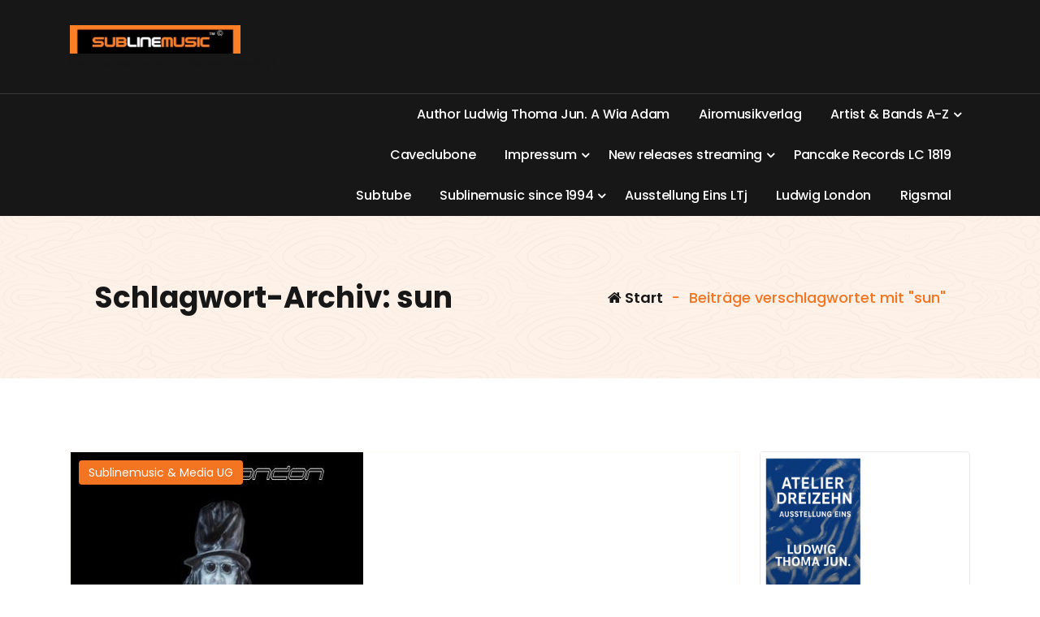

--- FILE ---
content_type: text/html; charset=UTF-8
request_url: https://sublinemusic.de/index.php/tag/sun/
body_size: 234323
content:
<!DOCTYPE html>
<html lang="de-DE">
	<head>
		<meta charset="UTF-8">
		<meta name="viewport" content="width=device-width, initial-scale=1">
		<link rel="profile" href="https://gmpg.org/xfn/11">
		
		<title>sun &#8211; Sublinemusicundmediaug </title>
<meta name='robots' content='max-image-preview:large' />
	<style>img:is([sizes="auto" i], [sizes^="auto," i]) { contain-intrinsic-size: 3000px 1500px }</style>
	<link rel='dns-prefetch' href='//fonts.googleapis.com' />
<link rel="alternate" type="application/rss+xml" title="Sublinemusicundmediaug  &raquo; Feed" href="https://sublinemusic.de/index.php/feed/" />
<link rel="alternate" type="application/rss+xml" title="Sublinemusicundmediaug  &raquo; sun Tag Feed" href="https://sublinemusic.de/index.php/tag/sun/feed/" />
<script type="text/javascript">
/* <![CDATA[ */
window._wpemojiSettings = {"baseUrl":"https:\/\/s.w.org\/images\/core\/emoji\/16.0.1\/72x72\/","ext":".png","svgUrl":"https:\/\/s.w.org\/images\/core\/emoji\/16.0.1\/svg\/","svgExt":".svg","source":{"concatemoji":"https:\/\/sublinemusic.de\/wp-includes\/js\/wp-emoji-release.min.js?ver=6.8.3"}};
/*! This file is auto-generated */
!function(s,n){var o,i,e;function c(e){try{var t={supportTests:e,timestamp:(new Date).valueOf()};sessionStorage.setItem(o,JSON.stringify(t))}catch(e){}}function p(e,t,n){e.clearRect(0,0,e.canvas.width,e.canvas.height),e.fillText(t,0,0);var t=new Uint32Array(e.getImageData(0,0,e.canvas.width,e.canvas.height).data),a=(e.clearRect(0,0,e.canvas.width,e.canvas.height),e.fillText(n,0,0),new Uint32Array(e.getImageData(0,0,e.canvas.width,e.canvas.height).data));return t.every(function(e,t){return e===a[t]})}function u(e,t){e.clearRect(0,0,e.canvas.width,e.canvas.height),e.fillText(t,0,0);for(var n=e.getImageData(16,16,1,1),a=0;a<n.data.length;a++)if(0!==n.data[a])return!1;return!0}function f(e,t,n,a){switch(t){case"flag":return n(e,"\ud83c\udff3\ufe0f\u200d\u26a7\ufe0f","\ud83c\udff3\ufe0f\u200b\u26a7\ufe0f")?!1:!n(e,"\ud83c\udde8\ud83c\uddf6","\ud83c\udde8\u200b\ud83c\uddf6")&&!n(e,"\ud83c\udff4\udb40\udc67\udb40\udc62\udb40\udc65\udb40\udc6e\udb40\udc67\udb40\udc7f","\ud83c\udff4\u200b\udb40\udc67\u200b\udb40\udc62\u200b\udb40\udc65\u200b\udb40\udc6e\u200b\udb40\udc67\u200b\udb40\udc7f");case"emoji":return!a(e,"\ud83e\udedf")}return!1}function g(e,t,n,a){var r="undefined"!=typeof WorkerGlobalScope&&self instanceof WorkerGlobalScope?new OffscreenCanvas(300,150):s.createElement("canvas"),o=r.getContext("2d",{willReadFrequently:!0}),i=(o.textBaseline="top",o.font="600 32px Arial",{});return e.forEach(function(e){i[e]=t(o,e,n,a)}),i}function t(e){var t=s.createElement("script");t.src=e,t.defer=!0,s.head.appendChild(t)}"undefined"!=typeof Promise&&(o="wpEmojiSettingsSupports",i=["flag","emoji"],n.supports={everything:!0,everythingExceptFlag:!0},e=new Promise(function(e){s.addEventListener("DOMContentLoaded",e,{once:!0})}),new Promise(function(t){var n=function(){try{var e=JSON.parse(sessionStorage.getItem(o));if("object"==typeof e&&"number"==typeof e.timestamp&&(new Date).valueOf()<e.timestamp+604800&&"object"==typeof e.supportTests)return e.supportTests}catch(e){}return null}();if(!n){if("undefined"!=typeof Worker&&"undefined"!=typeof OffscreenCanvas&&"undefined"!=typeof URL&&URL.createObjectURL&&"undefined"!=typeof Blob)try{var e="postMessage("+g.toString()+"("+[JSON.stringify(i),f.toString(),p.toString(),u.toString()].join(",")+"));",a=new Blob([e],{type:"text/javascript"}),r=new Worker(URL.createObjectURL(a),{name:"wpTestEmojiSupports"});return void(r.onmessage=function(e){c(n=e.data),r.terminate(),t(n)})}catch(e){}c(n=g(i,f,p,u))}t(n)}).then(function(e){for(var t in e)n.supports[t]=e[t],n.supports.everything=n.supports.everything&&n.supports[t],"flag"!==t&&(n.supports.everythingExceptFlag=n.supports.everythingExceptFlag&&n.supports[t]);n.supports.everythingExceptFlag=n.supports.everythingExceptFlag&&!n.supports.flag,n.DOMReady=!1,n.readyCallback=function(){n.DOMReady=!0}}).then(function(){return e}).then(function(){var e;n.supports.everything||(n.readyCallback(),(e=n.source||{}).concatemoji?t(e.concatemoji):e.wpemoji&&e.twemoji&&(t(e.twemoji),t(e.wpemoji)))}))}((window,document),window._wpemojiSettings);
/* ]]> */
</script>
<style id='wp-emoji-styles-inline-css' type='text/css'>

	img.wp-smiley, img.emoji {
		display: inline !important;
		border: none !important;
		box-shadow: none !important;
		height: 1em !important;
		width: 1em !important;
		margin: 0 0.07em !important;
		vertical-align: -0.1em !important;
		background: none !important;
		padding: 0 !important;
	}
</style>
<link rel='stylesheet' id='wp-block-library-css' href='https://sublinemusic.de/wp-includes/css/dist/block-library/style.min.css?ver=6.8.3' type='text/css' media='all' />
<style id='classic-theme-styles-inline-css' type='text/css'>
/*! This file is auto-generated */
.wp-block-button__link{color:#fff;background-color:#32373c;border-radius:9999px;box-shadow:none;text-decoration:none;padding:calc(.667em + 2px) calc(1.333em + 2px);font-size:1.125em}.wp-block-file__button{background:#32373c;color:#fff;text-decoration:none}
</style>
<style id='global-styles-inline-css' type='text/css'>
:root{--wp--preset--aspect-ratio--square: 1;--wp--preset--aspect-ratio--4-3: 4/3;--wp--preset--aspect-ratio--3-4: 3/4;--wp--preset--aspect-ratio--3-2: 3/2;--wp--preset--aspect-ratio--2-3: 2/3;--wp--preset--aspect-ratio--16-9: 16/9;--wp--preset--aspect-ratio--9-16: 9/16;--wp--preset--color--black: #000000;--wp--preset--color--cyan-bluish-gray: #abb8c3;--wp--preset--color--white: #ffffff;--wp--preset--color--pale-pink: #f78da7;--wp--preset--color--vivid-red: #cf2e2e;--wp--preset--color--luminous-vivid-orange: #ff6900;--wp--preset--color--luminous-vivid-amber: #fcb900;--wp--preset--color--light-green-cyan: #7bdcb5;--wp--preset--color--vivid-green-cyan: #00d084;--wp--preset--color--pale-cyan-blue: #8ed1fc;--wp--preset--color--vivid-cyan-blue: #0693e3;--wp--preset--color--vivid-purple: #9b51e0;--wp--preset--gradient--vivid-cyan-blue-to-vivid-purple: linear-gradient(135deg,rgba(6,147,227,1) 0%,rgb(155,81,224) 100%);--wp--preset--gradient--light-green-cyan-to-vivid-green-cyan: linear-gradient(135deg,rgb(122,220,180) 0%,rgb(0,208,130) 100%);--wp--preset--gradient--luminous-vivid-amber-to-luminous-vivid-orange: linear-gradient(135deg,rgba(252,185,0,1) 0%,rgba(255,105,0,1) 100%);--wp--preset--gradient--luminous-vivid-orange-to-vivid-red: linear-gradient(135deg,rgba(255,105,0,1) 0%,rgb(207,46,46) 100%);--wp--preset--gradient--very-light-gray-to-cyan-bluish-gray: linear-gradient(135deg,rgb(238,238,238) 0%,rgb(169,184,195) 100%);--wp--preset--gradient--cool-to-warm-spectrum: linear-gradient(135deg,rgb(74,234,220) 0%,rgb(151,120,209) 20%,rgb(207,42,186) 40%,rgb(238,44,130) 60%,rgb(251,105,98) 80%,rgb(254,248,76) 100%);--wp--preset--gradient--blush-light-purple: linear-gradient(135deg,rgb(255,206,236) 0%,rgb(152,150,240) 100%);--wp--preset--gradient--blush-bordeaux: linear-gradient(135deg,rgb(254,205,165) 0%,rgb(254,45,45) 50%,rgb(107,0,62) 100%);--wp--preset--gradient--luminous-dusk: linear-gradient(135deg,rgb(255,203,112) 0%,rgb(199,81,192) 50%,rgb(65,88,208) 100%);--wp--preset--gradient--pale-ocean: linear-gradient(135deg,rgb(255,245,203) 0%,rgb(182,227,212) 50%,rgb(51,167,181) 100%);--wp--preset--gradient--electric-grass: linear-gradient(135deg,rgb(202,248,128) 0%,rgb(113,206,126) 100%);--wp--preset--gradient--midnight: linear-gradient(135deg,rgb(2,3,129) 0%,rgb(40,116,252) 100%);--wp--preset--font-size--small: 13px;--wp--preset--font-size--medium: 20px;--wp--preset--font-size--large: 36px;--wp--preset--font-size--x-large: 42px;--wp--preset--spacing--20: 0.44rem;--wp--preset--spacing--30: 0.67rem;--wp--preset--spacing--40: 1rem;--wp--preset--spacing--50: 1.5rem;--wp--preset--spacing--60: 2.25rem;--wp--preset--spacing--70: 3.38rem;--wp--preset--spacing--80: 5.06rem;--wp--preset--shadow--natural: 6px 6px 9px rgba(0, 0, 0, 0.2);--wp--preset--shadow--deep: 12px 12px 50px rgba(0, 0, 0, 0.4);--wp--preset--shadow--sharp: 6px 6px 0px rgba(0, 0, 0, 0.2);--wp--preset--shadow--outlined: 6px 6px 0px -3px rgba(255, 255, 255, 1), 6px 6px rgba(0, 0, 0, 1);--wp--preset--shadow--crisp: 6px 6px 0px rgba(0, 0, 0, 1);}:where(.is-layout-flex){gap: 0.5em;}:where(.is-layout-grid){gap: 0.5em;}body .is-layout-flex{display: flex;}.is-layout-flex{flex-wrap: wrap;align-items: center;}.is-layout-flex > :is(*, div){margin: 0;}body .is-layout-grid{display: grid;}.is-layout-grid > :is(*, div){margin: 0;}:where(.wp-block-columns.is-layout-flex){gap: 2em;}:where(.wp-block-columns.is-layout-grid){gap: 2em;}:where(.wp-block-post-template.is-layout-flex){gap: 1.25em;}:where(.wp-block-post-template.is-layout-grid){gap: 1.25em;}.has-black-color{color: var(--wp--preset--color--black) !important;}.has-cyan-bluish-gray-color{color: var(--wp--preset--color--cyan-bluish-gray) !important;}.has-white-color{color: var(--wp--preset--color--white) !important;}.has-pale-pink-color{color: var(--wp--preset--color--pale-pink) !important;}.has-vivid-red-color{color: var(--wp--preset--color--vivid-red) !important;}.has-luminous-vivid-orange-color{color: var(--wp--preset--color--luminous-vivid-orange) !important;}.has-luminous-vivid-amber-color{color: var(--wp--preset--color--luminous-vivid-amber) !important;}.has-light-green-cyan-color{color: var(--wp--preset--color--light-green-cyan) !important;}.has-vivid-green-cyan-color{color: var(--wp--preset--color--vivid-green-cyan) !important;}.has-pale-cyan-blue-color{color: var(--wp--preset--color--pale-cyan-blue) !important;}.has-vivid-cyan-blue-color{color: var(--wp--preset--color--vivid-cyan-blue) !important;}.has-vivid-purple-color{color: var(--wp--preset--color--vivid-purple) !important;}.has-black-background-color{background-color: var(--wp--preset--color--black) !important;}.has-cyan-bluish-gray-background-color{background-color: var(--wp--preset--color--cyan-bluish-gray) !important;}.has-white-background-color{background-color: var(--wp--preset--color--white) !important;}.has-pale-pink-background-color{background-color: var(--wp--preset--color--pale-pink) !important;}.has-vivid-red-background-color{background-color: var(--wp--preset--color--vivid-red) !important;}.has-luminous-vivid-orange-background-color{background-color: var(--wp--preset--color--luminous-vivid-orange) !important;}.has-luminous-vivid-amber-background-color{background-color: var(--wp--preset--color--luminous-vivid-amber) !important;}.has-light-green-cyan-background-color{background-color: var(--wp--preset--color--light-green-cyan) !important;}.has-vivid-green-cyan-background-color{background-color: var(--wp--preset--color--vivid-green-cyan) !important;}.has-pale-cyan-blue-background-color{background-color: var(--wp--preset--color--pale-cyan-blue) !important;}.has-vivid-cyan-blue-background-color{background-color: var(--wp--preset--color--vivid-cyan-blue) !important;}.has-vivid-purple-background-color{background-color: var(--wp--preset--color--vivid-purple) !important;}.has-black-border-color{border-color: var(--wp--preset--color--black) !important;}.has-cyan-bluish-gray-border-color{border-color: var(--wp--preset--color--cyan-bluish-gray) !important;}.has-white-border-color{border-color: var(--wp--preset--color--white) !important;}.has-pale-pink-border-color{border-color: var(--wp--preset--color--pale-pink) !important;}.has-vivid-red-border-color{border-color: var(--wp--preset--color--vivid-red) !important;}.has-luminous-vivid-orange-border-color{border-color: var(--wp--preset--color--luminous-vivid-orange) !important;}.has-luminous-vivid-amber-border-color{border-color: var(--wp--preset--color--luminous-vivid-amber) !important;}.has-light-green-cyan-border-color{border-color: var(--wp--preset--color--light-green-cyan) !important;}.has-vivid-green-cyan-border-color{border-color: var(--wp--preset--color--vivid-green-cyan) !important;}.has-pale-cyan-blue-border-color{border-color: var(--wp--preset--color--pale-cyan-blue) !important;}.has-vivid-cyan-blue-border-color{border-color: var(--wp--preset--color--vivid-cyan-blue) !important;}.has-vivid-purple-border-color{border-color: var(--wp--preset--color--vivid-purple) !important;}.has-vivid-cyan-blue-to-vivid-purple-gradient-background{background: var(--wp--preset--gradient--vivid-cyan-blue-to-vivid-purple) !important;}.has-light-green-cyan-to-vivid-green-cyan-gradient-background{background: var(--wp--preset--gradient--light-green-cyan-to-vivid-green-cyan) !important;}.has-luminous-vivid-amber-to-luminous-vivid-orange-gradient-background{background: var(--wp--preset--gradient--luminous-vivid-amber-to-luminous-vivid-orange) !important;}.has-luminous-vivid-orange-to-vivid-red-gradient-background{background: var(--wp--preset--gradient--luminous-vivid-orange-to-vivid-red) !important;}.has-very-light-gray-to-cyan-bluish-gray-gradient-background{background: var(--wp--preset--gradient--very-light-gray-to-cyan-bluish-gray) !important;}.has-cool-to-warm-spectrum-gradient-background{background: var(--wp--preset--gradient--cool-to-warm-spectrum) !important;}.has-blush-light-purple-gradient-background{background: var(--wp--preset--gradient--blush-light-purple) !important;}.has-blush-bordeaux-gradient-background{background: var(--wp--preset--gradient--blush-bordeaux) !important;}.has-luminous-dusk-gradient-background{background: var(--wp--preset--gradient--luminous-dusk) !important;}.has-pale-ocean-gradient-background{background: var(--wp--preset--gradient--pale-ocean) !important;}.has-electric-grass-gradient-background{background: var(--wp--preset--gradient--electric-grass) !important;}.has-midnight-gradient-background{background: var(--wp--preset--gradient--midnight) !important;}.has-small-font-size{font-size: var(--wp--preset--font-size--small) !important;}.has-medium-font-size{font-size: var(--wp--preset--font-size--medium) !important;}.has-large-font-size{font-size: var(--wp--preset--font-size--large) !important;}.has-x-large-font-size{font-size: var(--wp--preset--font-size--x-large) !important;}
:where(.wp-block-post-template.is-layout-flex){gap: 1.25em;}:where(.wp-block-post-template.is-layout-grid){gap: 1.25em;}
:where(.wp-block-columns.is-layout-flex){gap: 2em;}:where(.wp-block-columns.is-layout-grid){gap: 2em;}
:root :where(.wp-block-pullquote){font-size: 1.5em;line-height: 1.6;}
</style>
<link rel='stylesheet' id='bootstrap-min-css' href='https://sublinemusic.de/wp-content/themes/storely/assets/css/bootstrap.min.css?ver=6.8.3' type='text/css' media='all' />
<link rel='stylesheet' id='tiny-slider-css' href='https://sublinemusic.de/wp-content/themes/storely/assets/css/tiny-slider.css?ver=6.8.3' type='text/css' media='all' />
<link rel='stylesheet' id='owl-carousel-min-css' href='https://sublinemusic.de/wp-content/themes/storely/assets/css/owl.carousel.min.css?ver=6.8.3' type='text/css' media='all' />
<link rel='stylesheet' id='font-awesome-css' href='https://sublinemusic.de/wp-content/themes/storely/assets/css/fonts/font-awesome/css/font-awesome.min.css?ver=6.8.3' type='text/css' media='all' />
<link rel='stylesheet' id='animate-css' href='https://sublinemusic.de/wp-content/themes/storely/assets/css/animate.min.css?ver=6.8.3' type='text/css' media='all' />
<link rel='stylesheet' id='storely-editor-style-css' href='https://sublinemusic.de/wp-content/themes/storely/assets/css/editor-style.css?ver=6.8.3' type='text/css' media='all' />
<link rel='stylesheet' id='storely-meanmenu-css' href='https://sublinemusic.de/wp-content/themes/storely/assets/css/meanmenu.css?ver=6.8.3' type='text/css' media='all' />
<link rel='stylesheet' id='storely-widgets-css' href='https://sublinemusic.de/wp-content/themes/storely/assets/css/widgets.css?ver=6.8.3' type='text/css' media='all' />
<link rel='stylesheet' id='storely-main-css' href='https://sublinemusic.de/wp-content/themes/storely/assets/css/main.css?ver=6.8.3' type='text/css' media='all' />
<link rel='stylesheet' id='storely-woo-style-css' href='https://sublinemusic.de/wp-content/themes/storely/assets/css/woo-style.css?ver=6.8.3' type='text/css' media='all' />
<link rel='stylesheet' id='storely-style-css' href='https://sublinemusic.de/wp-content/themes/shopient/style.css?ver=6.8.3' type='text/css' media='all' />
<style id='storely-style-inline-css' type='text/css'>
.breadcrumb-content{ 
					min-height:200px;
				}
.breadcrumb-area {
					background-image: url(https://sublinemusic.de/wp-content/themes/storely/assets/images/badcrumb_bg.png);
					background-attachment: scroll;
				}
.breadcrumb-area:before {
					    content: '';
						position: absolute;
						top: 0;
						right: 0;
						bottom: 0;
						left: 0;
						z-index: -1;
						background-color: #fef7f2;
						opacity: 0.1;
				}
.footer-section{ 
					background:url(https://sublinemusic.de/wp-content/uploads/2023/12/Oilbrush-2023-11-30-11-33-25-scaled.jpeg) no-repeat scroll center center / cover rgb(0 0 0 / 0.75);background-blend-mode:multiply;
				}

</style>
<link rel='stylesheet' id='storely-fonts-css' href='//fonts.googleapis.com/css?family=Poppins%3Aital%2Cwght%400%2C100%3B0%2C200%3B0%2C300%3B0%2C400%3B0%2C500%3B0%2C600%3B0%2C700%3B0%2C800%3B0%2C900%3B1%2C100%3B1%2C200%3B1%2C300%3B1%2C400%3B1%2C500%3B1%2C600%3B1%2C700%3B1%2C800%3B1%2C900&#038;subset=latin%2Clatin-ext' type='text/css' media='all' />
<link rel='stylesheet' id='storely-parent-style-css' href='https://sublinemusic.de/wp-content/themes/storely/style.css?ver=6.8.3' type='text/css' media='all' />
<link rel='stylesheet' id='shopient-style-css' href='https://sublinemusic.de/wp-content/themes/shopient/style.css?ver=6.8.3' type='text/css' media='all' />
<link rel='stylesheet' id='shopient-media-query-css' href='https://sublinemusic.de/wp-content/themes/shopient/assets/css/responsive.css?ver=6.8.3' type='text/css' media='all' />
<script type="text/javascript" src="https://sublinemusic.de/wp-includes/js/jquery/jquery.min.js?ver=3.7.1" id="jquery-core-js"></script>
<script type="text/javascript" src="https://sublinemusic.de/wp-includes/js/jquery/jquery-migrate.min.js?ver=3.4.1" id="jquery-migrate-js"></script>
<script type="text/javascript" src="https://sublinemusic.de/wp-content/themes/storely/assets/js/tiny-slider.min.js?ver=1" id="tiny-slider-js"></script>
<script type="text/javascript" src="https://sublinemusic.de/wp-content/themes/storely/assets/js/owl.carousel.min.js?ver=1" id="owl-carousel-js"></script>
<script type="text/javascript" src="https://sublinemusic.de/wp-content/themes/storely/assets/js/isotope.pkgd.min.js?ver=1" id="isotope-pkgd-js"></script>
<link rel="https://api.w.org/" href="https://sublinemusic.de/index.php/wp-json/" /><link rel="alternate" title="JSON" type="application/json" href="https://sublinemusic.de/index.php/wp-json/wp/v2/tags/480" /><link rel="EditURI" type="application/rsd+xml" title="RSD" href="https://sublinemusic.de/xmlrpc.php?rsd" />
<meta name="generator" content="WordPress 6.8.3" />
	<style type="text/css">
			body .main-header h4.site-title,
		body .main-header p.site-description {
			color: ##303030;
		}
		</style>
	<link rel="icon" href="https://sublinemusic.de/wp-content/uploads/2016/06/cropped-logo-100x100.png" sizes="32x32" />
<link rel="icon" href="https://sublinemusic.de/wp-content/uploads/2016/06/cropped-logo.png" sizes="192x192" />
<link rel="apple-touch-icon" href="https://sublinemusic.de/wp-content/uploads/2016/06/cropped-logo.png" />
<meta name="msapplication-TileImage" content="https://sublinemusic.de/wp-content/uploads/2016/06/cropped-logo.png" />
	</head>
<body class="archive tag tag-sun tag-480 wp-custom-logo wp-theme-storely wp-child-theme-shopient slider6 header6 hfeed">

	<div id="page" class="site">
		<a class="skip-link screen-reader-text" href="#content">Zum Inhalt springen</a>
	
	<header id="main-header6" class="main-header">
		<div class="navigation-wrapper">
		<div class="navigation-middle">
			<div class="main-navigation-area d-none d-lg-block">
				<div class="main-navigation is-sticky-on">
					<div class="container">
						<div class="row navigation-middle-row align-items-center">
							<div class="col-lg-3 col-12 my-auto">
								<div class="logo">
									<a href="https://sublinemusic.de/" class="custom-logo-link" rel="home"><img width="900" height="150" src="https://sublinemusic.de/wp-content/uploads/2023/06/0E885392-F426-4E54-A83B-C19566EABA2B.jpeg" class="custom-logo" alt="Sublinemusicundmediaug " decoding="async" fetchpriority="high" srcset="https://sublinemusic.de/wp-content/uploads/2023/06/0E885392-F426-4E54-A83B-C19566EABA2B.jpeg 900w, https://sublinemusic.de/wp-content/uploads/2023/06/0E885392-F426-4E54-A83B-C19566EABA2B-300x50.jpeg 300w, https://sublinemusic.de/wp-content/uploads/2023/06/0E885392-F426-4E54-A83B-C19566EABA2B-768x128.jpeg 768w, https://sublinemusic.de/wp-content/uploads/2023/06/0E885392-F426-4E54-A83B-C19566EABA2B-600x100.jpeg 600w" sizes="(max-width: 900px) 100vw, 900px" /></a>						<p class="site-description">| sound carrier |  music | distribution |streaming | </p>
										</div>
							</div>
							<div class="col-lg-5 col-12">
															</div>
							<div class="main-menu-right col-lg-4 ">
								<ul class="menu-right-list icon-text-wrap">
																	</ul>
							</div>
						</div>
					</div>
				</div>
			</div>
		</div>
		<div class="main-mobile-nav is-sticky-on">
			<div class="container">
				<div class="row">
					<div class="col-12">
						<div class="main-mobile-menu">
							<div class="main-menu-right main-mobile-left">
								<div class="logo">
									<a href="https://sublinemusic.de/" class="custom-logo-link" rel="home"><img width="900" height="150" src="https://sublinemusic.de/wp-content/uploads/2023/06/0E885392-F426-4E54-A83B-C19566EABA2B.jpeg" class="custom-logo" alt="Sublinemusicundmediaug " decoding="async" srcset="https://sublinemusic.de/wp-content/uploads/2023/06/0E885392-F426-4E54-A83B-C19566EABA2B.jpeg 900w, https://sublinemusic.de/wp-content/uploads/2023/06/0E885392-F426-4E54-A83B-C19566EABA2B-300x50.jpeg 300w, https://sublinemusic.de/wp-content/uploads/2023/06/0E885392-F426-4E54-A83B-C19566EABA2B-768x128.jpeg 768w, https://sublinemusic.de/wp-content/uploads/2023/06/0E885392-F426-4E54-A83B-C19566EABA2B-600x100.jpeg 600w" sizes="(max-width: 900px) 100vw, 900px" /></a>						<p class="site-description">| sound carrier |  music | distribution |streaming | </p>
										</div>
							</div>
							<div class="menu-collapse-wrap">
								<div class="hamburger-menu">
									<button type="button" class="menu-collapsed" aria-label="Menü eingeklappt">
										<div class="top-bun"></div>
										<div class="meat"></div>
										<div class="bottom-bun"></div>
									</button>
								</div>
							</div>
							<div class="main-mobile-wrapper">
								<div id="mobile-menu-build" class="main-mobile-build">
									<button type="button" class="header-close-menu close-style" aria-label="Header-Menü schließen"></button>

																	</div>
							</div>
								
						</div>
					</div>
				</div>
			</div>
		</div>
	</div>
</header>


<!--===// Start: Browse
=================================-->
<div id="browse-section" class="browse-section">
	<div class="container">
		<div class="row">
			<div class="col-lg-3 col-12">
							</div>

			<div class="col-lg-9 col-12 my-auto">
				<nav class="navbar-area d-none d-lg-flex">
					<div class="main-navbar">
						<ul id="menu-menu-2025" class="main-menu menu-primary"><li itemscope="itemscope" itemtype="https://www.schema.org/SiteNavigationElement" id="menu-item-9895" class="menu-item menu-item-type-post_type menu-item-object-page menu-item-9895 nav-item"><a title="Author Ludwig Thoma Jun. A Wia Adam" href="https://sublinemusic.de/index.php/author-ludwig-thoma-jun/" class="nav-link"><span class="nav-link-text" data-splitting>Author Ludwig Thoma Jun. A Wia Adam</span>
                                                        <span class="nav-link-text" data-splitting>Author Ludwig Thoma Jun. A Wia Adam</span></a></li>
<li itemscope="itemscope" itemtype="https://www.schema.org/SiteNavigationElement" id="menu-item-9477" class="menu-item menu-item-type-post_type menu-item-object-page menu-item-9477 nav-item"><a title="Airomusikverlag" href="https://sublinemusic.de/index.php/airomusikverlag/" class="nav-link"><span class="nav-link-text" data-splitting>Airomusikverlag</span>
                                                        <span class="nav-link-text" data-splitting>Airomusikverlag</span></a></li>
<li itemscope="itemscope" itemtype="https://www.schema.org/SiteNavigationElement" id="menu-item-9485" class="menu-item menu-item-type-post_type menu-item-object-page menu-item-has-children dropdown menu-item-9485 nav-item"><a title="Artist &#038; Bands A-Z" href="https://sublinemusic.de/index.php/galerie/" class="nav-link"><span class="nav-link-text" data-splitting>Artist &#038; Bands A-Z</span>
                                                        <span class="nav-link-text" data-splitting>Artist &#038; Bands A-Z</span></a>
<span class='mobile-collapsed d-lg-none'><button type='button' class='fa fa-chevron-right' aria-label='Mobile Collapsed'></button></span><ul class="dropdown-menu"  role="menu">
	<li itemscope="itemscope" itemtype="https://www.schema.org/SiteNavigationElement" id="menu-item-9522" class="menu-item menu-item-type-post_type menu-item-object-page menu-item-has-children dropdown menu-item-9522 nav-item"><a title="A" href="https://sublinemusic.de/index.php/a/" class="dropdown-item"><span class="nav-link-text" data-splitting>A</span>
                                                        <span class="nav-link-text" data-splitting>A</span></a>
	<span class='mobile-collapsed d-lg-none'><button type='button' class='fa fa-chevron-right' aria-label='Mobile Collapsed'></button></span><ul class="dropdown-menu" aria-labelledby="mobile-collapsed d-lg-none&#039;&gt;&lt;button type=&#039;button&#039; class=&#039;fa fa-chevron-right&#039; aria-label=&#039;Mobile Collapsed&#039;&gt;&lt;/button&gt;&lt;/span&gt;&lt;ul class=" role="menu">
		<li itemscope="itemscope" itemtype="https://www.schema.org/SiteNavigationElement" id="menu-item-9760" class="menu-item menu-item-type-post_type menu-item-object-page menu-item-9760 nav-item"><a title="Absoludwig" href="https://sublinemusic.de/index.php/absoludwig-2/" class="dropdown-item"><span class="nav-link-text" data-splitting>Absoludwig</span>
                                                        <span class="nav-link-text" data-splitting>Absoludwig</span></a></li>
		<li itemscope="itemscope" itemtype="https://www.schema.org/SiteNavigationElement" id="menu-item-9529" class="menu-item menu-item-type-post_type menu-item-object-page menu-item-has-children dropdown menu-item-9529 nav-item"><a title="Anne Clark Feat Ludwig London" href="https://sublinemusic.de/index.php/anne-clark-feat-ludwig-london/" class="dropdown-item"><span class="nav-link-text" data-splitting>Anne Clark Feat Ludwig London</span>
                                                        <span class="nav-link-text" data-splitting>Anne Clark Feat Ludwig London</span></a>
		<span class='mobile-collapsed d-lg-none'><button type='button' class='fa fa-chevron-right' aria-label='Mobile Collapsed'></button></span><ul class="dropdown-menu" aria-labelledby="mobile-collapsed d-lg-none&#039;&gt;&lt;button type=&#039;button&#039; class=&#039;fa fa-chevron-right&#039; aria-label=&#039;Mobile Collapsed&#039;&gt;&lt;/button&gt;&lt;/span&gt;&lt;ul class=" role="menu">
			<li itemscope="itemscope" itemtype="https://www.schema.org/SiteNavigationElement" id="menu-item-9532" class="menu-item menu-item-type-post_type menu-item-object-page menu-item-9532 nav-item"><a title="Anne Clark meets Ludwig London" href="https://sublinemusic.de/index.php/anne-clark-meets-ludwig-london/" class="dropdown-item"><span class="nav-link-text" data-splitting>Anne Clark meets Ludwig London</span>
                                                        <span class="nav-link-text" data-splitting>Anne Clark meets Ludwig London</span></a></li>
			<li itemscope="itemscope" itemtype="https://www.schema.org/SiteNavigationElement" id="menu-item-9531" class="menu-item menu-item-type-post_type menu-item-object-page menu-item-9531 nav-item"><a title="Anne Clark Ludwig London @ Spotify" href="https://sublinemusic.de/index.php/anne-clark-ludwig-london-spotify/" class="dropdown-item"><span class="nav-link-text" data-splitting>Anne Clark Ludwig London @ Spotify</span>
                                                        <span class="nav-link-text" data-splitting>Anne Clark Ludwig London @ Spotify</span></a></li>
			<li itemscope="itemscope" itemtype="https://www.schema.org/SiteNavigationElement" id="menu-item-9530" class="menu-item menu-item-type-post_type menu-item-object-page menu-item-9530 nav-item"><a title="Anne Clark Feat Ludwig London" href="https://sublinemusic.de/index.php/anne-clark-feat-ludwig-london-2/" class="dropdown-item"><span class="nav-link-text" data-splitting>Anne Clark Feat Ludwig London</span>
                                                        <span class="nav-link-text" data-splitting>Anne Clark Feat Ludwig London</span></a></li>
		</ul>
</li>
		<li itemscope="itemscope" itemtype="https://www.schema.org/SiteNavigationElement" id="menu-item-9527" class="menu-item menu-item-type-post_type menu-item-object-page menu-item-has-children dropdown menu-item-9527 nav-item"><a title="Amazing Joe @ iTunes @" href="https://sublinemusic.de/index.php/amazing-joe/" class="dropdown-item"><span class="nav-link-text" data-splitting>Amazing Joe @ iTunes @</span>
                                                        <span class="nav-link-text" data-splitting>Amazing Joe @ iTunes @</span></a>
		<span class='mobile-collapsed d-lg-none'><button type='button' class='fa fa-chevron-right' aria-label='Mobile Collapsed'></button></span><ul class="dropdown-menu" aria-labelledby="mobile-collapsed d-lg-none&#039;&gt;&lt;button type=&#039;button&#039; class=&#039;fa fa-chevron-right&#039; aria-label=&#039;Mobile Collapsed&#039;&gt;&lt;/button&gt;&lt;/span&gt;&lt;ul class=" role="menu">
			<li itemscope="itemscope" itemtype="https://www.schema.org/SiteNavigationElement" id="menu-item-9528" class="menu-item menu-item-type-post_type menu-item-object-page menu-item-9528 nav-item"><a title="Amazing Joe @ Spotify" href="https://sublinemusic.de/index.php/amazing-joe-spotify/" class="dropdown-item"><span class="nav-link-text" data-splitting>Amazing Joe @ Spotify</span>
                                                        <span class="nav-link-text" data-splitting>Amazing Joe @ Spotify</span></a></li>
		</ul>
</li>
		<li itemscope="itemscope" itemtype="https://www.schema.org/SiteNavigationElement" id="menu-item-9526" class="menu-item menu-item-type-post_type menu-item-object-page menu-item-9526 nav-item"><a title="Almost Famous" href="https://sublinemusic.de/index.php/almost-famous/" class="dropdown-item"><span class="nav-link-text" data-splitting>Almost Famous</span>
                                                        <span class="nav-link-text" data-splitting>Almost Famous</span></a></li>
		<li itemscope="itemscope" itemtype="https://www.schema.org/SiteNavigationElement" id="menu-item-9523" class="menu-item menu-item-type-post_type menu-item-object-page menu-item-has-children dropdown menu-item-9523 nav-item"><a title="Absoludwig" href="https://sublinemusic.de/index.php/absoludwig/" class="dropdown-item"><span class="nav-link-text" data-splitting>Absoludwig</span>
                                                        <span class="nav-link-text" data-splitting>Absoludwig</span></a>
		<span class='mobile-collapsed d-lg-none'><button type='button' class='fa fa-chevron-right' aria-label='Mobile Collapsed'></button></span><ul class="dropdown-menu" aria-labelledby="mobile-collapsed d-lg-none&#039;&gt;&lt;button type=&#039;button&#039; class=&#039;fa fa-chevron-right&#039; aria-label=&#039;Mobile Collapsed&#039;&gt;&lt;/button&gt;&lt;/span&gt;&lt;ul class=" role="menu">
			<li itemscope="itemscope" itemtype="https://www.schema.org/SiteNavigationElement" id="menu-item-9525" class="menu-item menu-item-type-post_type menu-item-object-page menu-item-9525 nav-item"><a title="Absoludwig @ Spotify" href="https://sublinemusic.de/index.php/absoludwig-spotify/" class="dropdown-item"><span class="nav-link-text" data-splitting>Absoludwig @ Spotify</span>
                                                        <span class="nav-link-text" data-splitting>Absoludwig @ Spotify</span></a></li>
			<li itemscope="itemscope" itemtype="https://www.schema.org/SiteNavigationElement" id="menu-item-9524" class="menu-item menu-item-type-post_type menu-item-object-page menu-item-9524 nav-item"><a title="Absoludwig @ Apple Music" href="https://sublinemusic.de/index.php/absoludwig-apple-music/" class="dropdown-item"><span class="nav-link-text" data-splitting>Absoludwig @ Apple Music</span>
                                                        <span class="nav-link-text" data-splitting>Absoludwig @ Apple Music</span></a></li>
		</ul>
</li>
	</ul>
</li>
	<li itemscope="itemscope" itemtype="https://www.schema.org/SiteNavigationElement" id="menu-item-9533" class="menu-item menu-item-type-post_type menu-item-object-page menu-item-has-children dropdown menu-item-9533 nav-item"><a title="B" href="https://sublinemusic.de/index.php/b/" class="dropdown-item"><span class="nav-link-text" data-splitting>B</span>
                                                        <span class="nav-link-text" data-splitting>B</span></a>
	<span class='mobile-collapsed d-lg-none'><button type='button' class='fa fa-chevron-right' aria-label='Mobile Collapsed'></button></span><ul class="dropdown-menu" aria-labelledby="mobile-collapsed d-lg-none&#039;&gt;&lt;button type=&#039;button&#039; class=&#039;fa fa-chevron-right&#039; aria-label=&#039;Mobile Collapsed&#039;&gt;&lt;/button&gt;&lt;/span&gt;&lt;ul class=" role="menu">
		<li itemscope="itemscope" itemtype="https://www.schema.org/SiteNavigationElement" id="menu-item-9535" class="menu-item menu-item-type-post_type menu-item-object-page menu-item-9535 nav-item"><a title="Blog" href="https://sublinemusic.de/index.php/blog/" class="dropdown-item"><span class="nav-link-text" data-splitting>Blog</span>
                                                        <span class="nav-link-text" data-splitting>Blog</span></a></li>
		<li itemscope="itemscope" itemtype="https://www.schema.org/SiteNavigationElement" id="menu-item-9536" class="menu-item menu-item-type-post_type menu-item-object-page menu-item-9536 nav-item"><a title="Blog" href="https://sublinemusic.de/index.php/blog-2/" class="dropdown-item"><span class="nav-link-text" data-splitting>Blog</span>
                                                        <span class="nav-link-text" data-splitting>Blog</span></a></li>
		<li itemscope="itemscope" itemtype="https://www.schema.org/SiteNavigationElement" id="menu-item-9534" class="menu-item menu-item-type-post_type menu-item-object-page menu-item-9534 nav-item"><a title="Band camp releases" href="https://sublinemusic.de/index.php/band-camp-releases/" class="dropdown-item"><span class="nav-link-text" data-splitting>Band camp releases</span>
                                                        <span class="nav-link-text" data-splitting>Band camp releases</span></a></li>
	</ul>
</li>
	<li itemscope="itemscope" itemtype="https://www.schema.org/SiteNavigationElement" id="menu-item-9537" class="menu-item menu-item-type-post_type menu-item-object-page menu-item-has-children dropdown menu-item-9537 nav-item"><a title="C" href="https://sublinemusic.de/index.php/c/" class="dropdown-item"><span class="nav-link-text" data-splitting>C</span>
                                                        <span class="nav-link-text" data-splitting>C</span></a>
	<span class='mobile-collapsed d-lg-none'><button type='button' class='fa fa-chevron-right' aria-label='Mobile Collapsed'></button></span><ul class="dropdown-menu" aria-labelledby="mobile-collapsed d-lg-none&#039;&gt;&lt;button type=&#039;button&#039; class=&#039;fa fa-chevron-right&#039; aria-label=&#039;Mobile Collapsed&#039;&gt;&lt;/button&gt;&lt;/span&gt;&lt;ul class=" role="menu">
		<li itemscope="itemscope" itemtype="https://www.schema.org/SiteNavigationElement" id="menu-item-9542" class="menu-item menu-item-type-post_type menu-item-object-page menu-item-has-children dropdown menu-item-9542 nav-item"><a title="Chaisson nobles" href="https://sublinemusic.de/index.php/chaisson-nobles/" class="dropdown-item"><span class="nav-link-text" data-splitting>Chaisson nobles</span>
                                                        <span class="nav-link-text" data-splitting>Chaisson nobles</span></a>
		<span class='mobile-collapsed d-lg-none'><button type='button' class='fa fa-chevron-right' aria-label='Mobile Collapsed'></button></span><ul class="dropdown-menu" aria-labelledby="mobile-collapsed d-lg-none&#039;&gt;&lt;button type=&#039;button&#039; class=&#039;fa fa-chevron-right&#039; aria-label=&#039;Mobile Collapsed&#039;&gt;&lt;/button&gt;&lt;/span&gt;&lt;ul class=" role="menu">
			<li itemscope="itemscope" itemtype="https://www.schema.org/SiteNavigationElement" id="menu-item-9545" class="menu-item menu-item-type-post_type menu-item-object-page menu-item-9545 nav-item"><a title="Chaisson Nobles @ Spotify" href="https://sublinemusic.de/index.php/chaisson-nobles-spotify/" class="dropdown-item"><span class="nav-link-text" data-splitting>Chaisson Nobles @ Spotify</span>
                                                        <span class="nav-link-text" data-splitting>Chaisson Nobles @ Spotify</span></a></li>
			<li itemscope="itemscope" itemtype="https://www.schema.org/SiteNavigationElement" id="menu-item-9544" class="menu-item menu-item-type-post_type menu-item-object-page menu-item-9544 nav-item"><a title="Chaisson Nobles @ Apple Music @ spotify" href="https://sublinemusic.de/index.php/chaisson-nobles-apple-music/" class="dropdown-item"><span class="nav-link-text" data-splitting>Chaisson Nobles @ Apple Music @ spotify</span>
                                                        <span class="nav-link-text" data-splitting>Chaisson Nobles @ Apple Music @ spotify</span></a></li>
			<li itemscope="itemscope" itemtype="https://www.schema.org/SiteNavigationElement" id="menu-item-9543" class="menu-item menu-item-type-post_type menu-item-object-page menu-item-9543 nav-item"><a title="Chaisson nobles" href="https://sublinemusic.de/index.php/chaisson-nobles-2/" class="dropdown-item"><span class="nav-link-text" data-splitting>Chaisson nobles</span>
                                                        <span class="nav-link-text" data-splitting>Chaisson nobles</span></a></li>
		</ul>
</li>
		<li itemscope="itemscope" itemtype="https://www.schema.org/SiteNavigationElement" id="menu-item-9538" class="menu-item menu-item-type-post_type menu-item-object-page menu-item-has-children dropdown menu-item-9538 nav-item"><a title="Captain Iglu" href="https://sublinemusic.de/index.php/captain-iglu-3/" class="dropdown-item"><span class="nav-link-text" data-splitting>Captain Iglu</span>
                                                        <span class="nav-link-text" data-splitting>Captain Iglu</span></a>
		<span class='mobile-collapsed d-lg-none'><button type='button' class='fa fa-chevron-right' aria-label='Mobile Collapsed'></button></span><ul class="dropdown-menu" aria-labelledby="mobile-collapsed d-lg-none&#039;&gt;&lt;button type=&#039;button&#039; class=&#039;fa fa-chevron-right&#039; aria-label=&#039;Mobile Collapsed&#039;&gt;&lt;/button&gt;&lt;/span&gt;&lt;ul class=" role="menu">
			<li itemscope="itemscope" itemtype="https://www.schema.org/SiteNavigationElement" id="menu-item-9494" class="menu-item menu-item-type-post_type menu-item-object-page menu-item-9494 nav-item"><a title="Captain Iglu @ Spotify" href="https://sublinemusic.de/index.php/captain-iglu-2/" class="dropdown-item"><span class="nav-link-text" data-splitting>Captain Iglu @ Spotify</span>
                                                        <span class="nav-link-text" data-splitting>Captain Iglu @ Spotify</span></a></li>
			<li itemscope="itemscope" itemtype="https://www.schema.org/SiteNavigationElement" id="menu-item-9541" class="menu-item menu-item-type-post_type menu-item-object-page menu-item-9541 nav-item"><a title="Captain Iglu @ Spotify" href="https://sublinemusic.de/index.php/captain-iglu-2/" class="dropdown-item"><span class="nav-link-text" data-splitting>Captain Iglu @ Spotify</span>
                                                        <span class="nav-link-text" data-splitting>Captain Iglu @ Spotify</span></a></li>
			<li itemscope="itemscope" itemtype="https://www.schema.org/SiteNavigationElement" id="menu-item-9540" class="menu-item menu-item-type-post_type menu-item-object-page menu-item-9540 nav-item"><a title="Captain Iglu @ Apple Music" href="https://sublinemusic.de/index.php/captain-iglu-apple-music/" class="dropdown-item"><span class="nav-link-text" data-splitting>Captain Iglu @ Apple Music</span>
                                                        <span class="nav-link-text" data-splitting>Captain Iglu @ Apple Music</span></a></li>
			<li itemscope="itemscope" itemtype="https://www.schema.org/SiteNavigationElement" id="menu-item-9539" class="menu-item menu-item-type-post_type menu-item-object-page menu-item-9539 nav-item"><a title="Captain Iglu" href="https://sublinemusic.de/index.php/captain-iglu/" class="dropdown-item"><span class="nav-link-text" data-splitting>Captain Iglu</span>
                                                        <span class="nav-link-text" data-splitting>Captain Iglu</span></a></li>
		</ul>
</li>
		<li itemscope="itemscope" itemtype="https://www.schema.org/SiteNavigationElement" id="menu-item-9546" class="menu-item menu-item-type-post_type menu-item-object-page menu-item-has-children dropdown menu-item-9546 nav-item"><a title="Corvos @ Apple Music" href="https://sublinemusic.de/index.php/corvos-apple-music/" class="dropdown-item"><span class="nav-link-text" data-splitting>Corvos @ Apple Music</span>
                                                        <span class="nav-link-text" data-splitting>Corvos @ Apple Music</span></a>
		<span class='mobile-collapsed d-lg-none'><button type='button' class='fa fa-chevron-right' aria-label='Mobile Collapsed'></button></span><ul class="dropdown-menu" aria-labelledby="mobile-collapsed d-lg-none&#039;&gt;&lt;button type=&#039;button&#039; class=&#039;fa fa-chevron-right&#039; aria-label=&#039;Mobile Collapsed&#039;&gt;&lt;/button&gt;&lt;/span&gt;&lt;ul class=" role="menu">
			<li itemscope="itemscope" itemtype="https://www.schema.org/SiteNavigationElement" id="menu-item-9547" class="menu-item menu-item-type-post_type menu-item-object-page menu-item-9547 nav-item"><a title="Corvos @ Spotify" href="https://sublinemusic.de/index.php/corvos-spotify/" class="dropdown-item"><span class="nav-link-text" data-splitting>Corvos @ Spotify</span>
                                                        <span class="nav-link-text" data-splitting>Corvos @ Spotify</span></a></li>
		</ul>
</li>
	</ul>
</li>
	<li itemscope="itemscope" itemtype="https://www.schema.org/SiteNavigationElement" id="menu-item-9548" class="menu-item menu-item-type-post_type menu-item-object-page menu-item-has-children dropdown menu-item-9548 nav-item"><a title="D" href="https://sublinemusic.de/index.php/d/" class="dropdown-item"><span class="nav-link-text" data-splitting>D</span>
                                                        <span class="nav-link-text" data-splitting>D</span></a>
	<span class='mobile-collapsed d-lg-none'><button type='button' class='fa fa-chevron-right' aria-label='Mobile Collapsed'></button></span><ul class="dropdown-menu" aria-labelledby="mobile-collapsed d-lg-none&#039;&gt;&lt;button type=&#039;button&#039; class=&#039;fa fa-chevron-right&#039; aria-label=&#039;Mobile Collapsed&#039;&gt;&lt;/button&gt;&lt;/span&gt;&lt;ul class=" role="menu">
		<li itemscope="itemscope" itemtype="https://www.schema.org/SiteNavigationElement" id="menu-item-9555" class="menu-item menu-item-type-post_type menu-item-object-page menu-item-has-children dropdown menu-item-9555 nav-item"><a title="Die VollPfosten @ Apple Music" href="https://sublinemusic.de/index.php/die-vollpfosten-apple-music/" class="dropdown-item"><span class="nav-link-text" data-splitting>Die VollPfosten @ Apple Music</span>
                                                        <span class="nav-link-text" data-splitting>Die VollPfosten @ Apple Music</span></a>
		<span class='mobile-collapsed d-lg-none'><button type='button' class='fa fa-chevron-right' aria-label='Mobile Collapsed'></button></span><ul class="dropdown-menu" aria-labelledby="mobile-collapsed d-lg-none&#039;&gt;&lt;button type=&#039;button&#039; class=&#039;fa fa-chevron-right&#039; aria-label=&#039;Mobile Collapsed&#039;&gt;&lt;/button&gt;&lt;/span&gt;&lt;ul class=" role="menu">
			<li itemscope="itemscope" itemtype="https://www.schema.org/SiteNavigationElement" id="menu-item-9556" class="menu-item menu-item-type-post_type menu-item-object-page menu-item-9556 nav-item"><a title="Die Vollpfosten @ Spotify" href="https://sublinemusic.de/index.php/die-vollpfosten/" class="dropdown-item"><span class="nav-link-text" data-splitting>Die Vollpfosten @ Spotify</span>
                                                        <span class="nav-link-text" data-splitting>Die Vollpfosten @ Spotify</span></a></li>
		</ul>
</li>
		<li itemscope="itemscope" itemtype="https://www.schema.org/SiteNavigationElement" id="menu-item-9557" class="menu-item menu-item-type-post_type menu-item-object-page menu-item-has-children dropdown menu-item-9557 nav-item"><a title="Diezone @ Apple music" href="https://sublinemusic.de/index.php/diezone-applemusic/" class="dropdown-item"><span class="nav-link-text" data-splitting>Diezone @ Apple music</span>
                                                        <span class="nav-link-text" data-splitting>Diezone @ Apple music</span></a>
		<span class='mobile-collapsed d-lg-none'><button type='button' class='fa fa-chevron-right' aria-label='Mobile Collapsed'></button></span><ul class="dropdown-menu" aria-labelledby="mobile-collapsed d-lg-none&#039;&gt;&lt;button type=&#039;button&#039; class=&#039;fa fa-chevron-right&#039; aria-label=&#039;Mobile Collapsed&#039;&gt;&lt;/button&gt;&lt;/span&gt;&lt;ul class=" role="menu">
			<li itemscope="itemscope" itemtype="https://www.schema.org/SiteNavigationElement" id="menu-item-9559" class="menu-item menu-item-type-post_type menu-item-object-page menu-item-9559 nav-item"><a title="Diezone playlist on Spotify" href="https://sublinemusic.de/index.php/diezone-playlist-on-spotify/" class="dropdown-item"><span class="nav-link-text" data-splitting>Diezone playlist on Spotify</span>
                                                        <span class="nav-link-text" data-splitting>Diezone playlist on Spotify</span></a></li>
			<li itemscope="itemscope" itemtype="https://www.schema.org/SiteNavigationElement" id="menu-item-9558" class="menu-item menu-item-type-post_type menu-item-object-page menu-item-9558 nav-item"><a title="Diezone @ Spotify" href="https://sublinemusic.de/index.php/diezone/" class="dropdown-item"><span class="nav-link-text" data-splitting>Diezone @ Spotify</span>
                                                        <span class="nav-link-text" data-splitting>Diezone @ Spotify</span></a></li>
		</ul>
</li>
		<li itemscope="itemscope" itemtype="https://www.schema.org/SiteNavigationElement" id="menu-item-9560" class="menu-item menu-item-type-post_type menu-item-object-page menu-item-9560 nav-item"><a title="Dj Vision meets Ludwig London" href="https://sublinemusic.de/index.php/dj-vision-meets-ludwig-london/" class="dropdown-item"><span class="nav-link-text" data-splitting>Dj Vision meets Ludwig London</span>
                                                        <span class="nav-link-text" data-splitting>Dj Vision meets Ludwig London</span></a></li>
		<li itemscope="itemscope" itemtype="https://www.schema.org/SiteNavigationElement" id="menu-item-9549" class="menu-item menu-item-type-post_type menu-item-object-page menu-item-has-children dropdown menu-item-9549 nav-item"><a title="Dadaismus-ic @ Apple Music" href="https://sublinemusic.de/index.php/dadaismus-ic-apple-music/" class="dropdown-item"><span class="nav-link-text" data-splitting>Dadaismus-ic @ Apple Music</span>
                                                        <span class="nav-link-text" data-splitting>Dadaismus-ic @ Apple Music</span></a>
		<span class='mobile-collapsed d-lg-none'><button type='button' class='fa fa-chevron-right' aria-label='Mobile Collapsed'></button></span><ul class="dropdown-menu" aria-labelledby="mobile-collapsed d-lg-none&#039;&gt;&lt;button type=&#039;button&#039; class=&#039;fa fa-chevron-right&#039; aria-label=&#039;Mobile Collapsed&#039;&gt;&lt;/button&gt;&lt;/span&gt;&lt;ul class=" role="menu">
			<li itemscope="itemscope" itemtype="https://www.schema.org/SiteNavigationElement" id="menu-item-9552" class="menu-item menu-item-type-post_type menu-item-object-page menu-item-has-children dropdown menu-item-9552 nav-item"><a title="Das Heimdall Projekt @ Apple Music" href="https://sublinemusic.de/index.php/das-heimdall-projekt-apple-music/" class="dropdown-item"><span class="nav-link-text" data-splitting>Das Heimdall Projekt @ Apple Music</span>
                                                        <span class="nav-link-text" data-splitting>Das Heimdall Projekt @ Apple Music</span></a>
			<span class='mobile-collapsed d-lg-none'><button type='button' class='fa fa-chevron-right' aria-label='Mobile Collapsed'></button></span><ul class="dropdown-menu" aria-labelledby="mobile-collapsed d-lg-none&#039;&gt;&lt;button type=&#039;button&#039; class=&#039;fa fa-chevron-right&#039; aria-label=&#039;Mobile Collapsed&#039;&gt;&lt;/button&gt;&lt;/span&gt;&lt;ul class=" role="menu">
				<li itemscope="itemscope" itemtype="https://www.schema.org/SiteNavigationElement" id="menu-item-9554" class="menu-item menu-item-type-post_type menu-item-object-page menu-item-9554 nav-item"><a title="Das Heimdall Projekt Playliste Spotify" href="https://sublinemusic.de/index.php/das-heimdall-projekt-playliste-spotify/" class="dropdown-item"><span class="nav-link-text" data-splitting>Das Heimdall Projekt Playliste Spotify</span>
                                                        <span class="nav-link-text" data-splitting>Das Heimdall Projekt Playliste Spotify</span></a></li>
				<li itemscope="itemscope" itemtype="https://www.schema.org/SiteNavigationElement" id="menu-item-9553" class="menu-item menu-item-type-post_type menu-item-object-page menu-item-9553 nav-item"><a title="Das Heimdall Projekt @ Spotify" href="https://sublinemusic.de/index.php/das-heimdall-projekt-spotify/" class="dropdown-item"><span class="nav-link-text" data-splitting>Das Heimdall Projekt @ Spotify</span>
                                                        <span class="nav-link-text" data-splitting>Das Heimdall Projekt @ Spotify</span></a></li>
			</ul>
</li>
			<li itemscope="itemscope" itemtype="https://www.schema.org/SiteNavigationElement" id="menu-item-9551" class="menu-item menu-item-type-post_type menu-item-object-page menu-item-has-children dropdown menu-item-9551 nav-item"><a title="Dadaismus-ic releases" href="https://sublinemusic.de/index.php/dadaismus-ic-releases/" class="dropdown-item"><span class="nav-link-text" data-splitting>Dadaismus-ic releases</span>
                                                        <span class="nav-link-text" data-splitting>Dadaismus-ic releases</span></a>
			<span class='mobile-collapsed d-lg-none'><button type='button' class='fa fa-chevron-right' aria-label='Mobile Collapsed'></button></span><ul class="dropdown-menu" aria-labelledby="mobile-collapsed d-lg-none&#039;&gt;&lt;button type=&#039;button&#039; class=&#039;fa fa-chevron-right&#039; aria-label=&#039;Mobile Collapsed&#039;&gt;&lt;/button&gt;&lt;/span&gt;&lt;ul class=" role="menu">
				<li itemscope="itemscope" itemtype="https://www.schema.org/SiteNavigationElement" id="menu-item-9550" class="menu-item menu-item-type-post_type menu-item-object-page menu-item-9550 nav-item"><a title="Dadaismus-ic @ Spotify" href="https://sublinemusic.de/index.php/dadaismus-ic-spotify/" class="dropdown-item"><span class="nav-link-text" data-splitting>Dadaismus-ic @ Spotify</span>
                                                        <span class="nav-link-text" data-splitting>Dadaismus-ic @ Spotify</span></a></li>
				<li itemscope="itemscope" itemtype="https://www.schema.org/SiteNavigationElement" id="menu-item-9508" class="menu-item menu-item-type-post_type menu-item-object-page menu-item-9508 nav-item"><a title="Dadaismus-ic @ Spotify" href="https://sublinemusic.de/index.php/dadaismus-ic-spotify/" class="dropdown-item"><span class="nav-link-text" data-splitting>Dadaismus-ic @ Spotify</span>
                                                        <span class="nav-link-text" data-splitting>Dadaismus-ic @ Spotify</span></a></li>
			</ul>
</li>
		</ul>
</li>
	</ul>
</li>
	<li itemscope="itemscope" itemtype="https://www.schema.org/SiteNavigationElement" id="menu-item-9561" class="menu-item menu-item-type-post_type menu-item-object-page menu-item-has-children dropdown menu-item-9561 nav-item"><a title="E" href="https://sublinemusic.de/index.php/e/" class="dropdown-item"><span class="nav-link-text" data-splitting>E</span>
                                                        <span class="nav-link-text" data-splitting>E</span></a>
	<span class='mobile-collapsed d-lg-none'><button type='button' class='fa fa-chevron-right' aria-label='Mobile Collapsed'></button></span><ul class="dropdown-menu" aria-labelledby="mobile-collapsed d-lg-none&#039;&gt;&lt;button type=&#039;button&#039; class=&#039;fa fa-chevron-right&#039; aria-label=&#039;Mobile Collapsed&#039;&gt;&lt;/button&gt;&lt;/span&gt;&lt;ul class=" role="menu">
		<li itemscope="itemscope" itemtype="https://www.schema.org/SiteNavigationElement" id="menu-item-9562" class="menu-item menu-item-type-post_type menu-item-object-page menu-item-has-children dropdown menu-item-9562 nav-item"><a title="Elephant Never Sleeps @ Apple Music" href="https://sublinemusic.de/index.php/elephant-never-sleeps-apple-music/" class="dropdown-item"><span class="nav-link-text" data-splitting>Elephant Never Sleeps @ Apple Music</span>
                                                        <span class="nav-link-text" data-splitting>Elephant Never Sleeps @ Apple Music</span></a>
		<span class='mobile-collapsed d-lg-none'><button type='button' class='fa fa-chevron-right' aria-label='Mobile Collapsed'></button></span><ul class="dropdown-menu" aria-labelledby="mobile-collapsed d-lg-none&#039;&gt;&lt;button type=&#039;button&#039; class=&#039;fa fa-chevron-right&#039; aria-label=&#039;Mobile Collapsed&#039;&gt;&lt;/button&gt;&lt;/span&gt;&lt;ul class=" role="menu">
			<li itemscope="itemscope" itemtype="https://www.schema.org/SiteNavigationElement" id="menu-item-9565" class="menu-item menu-item-type-post_type menu-item-object-page menu-item-9565 nav-item"><a title="Elephants Never Sleep @ Spotify" href="https://sublinemusic.de/index.php/elephants-never-sleep-spotify/" class="dropdown-item"><span class="nav-link-text" data-splitting>Elephants Never Sleep @ Spotify</span>
                                                        <span class="nav-link-text" data-splitting>Elephants Never Sleep @ Spotify</span></a></li>
			<li itemscope="itemscope" itemtype="https://www.schema.org/SiteNavigationElement" id="menu-item-9564" class="menu-item menu-item-type-post_type menu-item-object-page menu-item-9564 nav-item"><a title="elephants never sleep @ Spotify" href="https://sublinemusic.de/index.php/elephants-never-sleep-2/" class="dropdown-item"><span class="nav-link-text" data-splitting>elephants never sleep @ Spotify</span>
                                                        <span class="nav-link-text" data-splitting>elephants never sleep @ Spotify</span></a></li>
			<li itemscope="itemscope" itemtype="https://www.schema.org/SiteNavigationElement" id="menu-item-9563" class="menu-item menu-item-type-post_type menu-item-object-page menu-item-9563 nav-item"><a title="Elephants Never Sleep @ Apple Music" href="https://sublinemusic.de/index.php/elephants-never-sleep/" class="dropdown-item"><span class="nav-link-text" data-splitting>Elephants Never Sleep @ Apple Music</span>
                                                        <span class="nav-link-text" data-splitting>Elephants Never Sleep @ Apple Music</span></a></li>
		</ul>
</li>
	</ul>
</li>
	<li itemscope="itemscope" itemtype="https://www.schema.org/SiteNavigationElement" id="menu-item-9566" class="menu-item menu-item-type-post_type menu-item-object-page menu-item-has-children dropdown menu-item-9566 nav-item"><a title="F" href="https://sublinemusic.de/index.php/f/" class="dropdown-item"><span class="nav-link-text" data-splitting>F</span>
                                                        <span class="nav-link-text" data-splitting>F</span></a>
	<span class='mobile-collapsed d-lg-none'><button type='button' class='fa fa-chevron-right' aria-label='Mobile Collapsed'></button></span><ul class="dropdown-menu" aria-labelledby="mobile-collapsed d-lg-none&#039;&gt;&lt;button type=&#039;button&#039; class=&#039;fa fa-chevron-right&#039; aria-label=&#039;Mobile Collapsed&#039;&gt;&lt;/button&gt;&lt;/span&gt;&lt;ul class=" role="menu">
		<li itemscope="itemscope" itemtype="https://www.schema.org/SiteNavigationElement" id="menu-item-9575" class="menu-item menu-item-type-post_type menu-item-object-page menu-item-has-children dropdown menu-item-9575 nav-item"><a title="Fishbrook @Itunes" href="https://sublinemusic.de/index.php/fishbrook-itunes/" class="dropdown-item"><span class="nav-link-text" data-splitting>Fishbrook @Itunes</span>
                                                        <span class="nav-link-text" data-splitting>Fishbrook @Itunes</span></a>
		<span class='mobile-collapsed d-lg-none'><button type='button' class='fa fa-chevron-right' aria-label='Mobile Collapsed'></button></span><ul class="dropdown-menu" aria-labelledby="mobile-collapsed d-lg-none&#039;&gt;&lt;button type=&#039;button&#039; class=&#039;fa fa-chevron-right&#039; aria-label=&#039;Mobile Collapsed&#039;&gt;&lt;/button&gt;&lt;/span&gt;&lt;ul class=" role="menu">
			<li itemscope="itemscope" itemtype="https://www.schema.org/SiteNavigationElement" id="menu-item-9577" class="menu-item menu-item-type-post_type menu-item-object-page menu-item-9577 nav-item"><a title="Fishbrook QR Code" href="https://sublinemusic.de/index.php/fishbrook-qr-code/" class="dropdown-item"><span class="nav-link-text" data-splitting>Fishbrook QR Code</span>
                                                        <span class="nav-link-text" data-splitting>Fishbrook QR Code</span></a></li>
			<li itemscope="itemscope" itemtype="https://www.schema.org/SiteNavigationElement" id="menu-item-9576" class="menu-item menu-item-type-post_type menu-item-object-page menu-item-9576 nav-item"><a title="Fishbrook @spotify" href="https://sublinemusic.de/index.php/fishbrook/" class="dropdown-item"><span class="nav-link-text" data-splitting>Fishbrook @spotify</span>
                                                        <span class="nav-link-text" data-splitting>Fishbrook @spotify</span></a></li>
		</ul>
</li>
		<li itemscope="itemscope" itemtype="https://www.schema.org/SiteNavigationElement" id="menu-item-9568" class="menu-item menu-item-type-post_type menu-item-object-page menu-item-has-children dropdown menu-item-9568 nav-item"><a title="Fährmann @ Spotify" href="https://sublinemusic.de/index.php/faehrmann-spotify/" class="dropdown-item"><span class="nav-link-text" data-splitting>Fährmann @ Spotify</span>
                                                        <span class="nav-link-text" data-splitting>Fährmann @ Spotify</span></a>
		<span class='mobile-collapsed d-lg-none'><button type='button' class='fa fa-chevron-right' aria-label='Mobile Collapsed'></button></span><ul class="dropdown-menu" aria-labelledby="mobile-collapsed d-lg-none&#039;&gt;&lt;button type=&#039;button&#039; class=&#039;fa fa-chevron-right&#039; aria-label=&#039;Mobile Collapsed&#039;&gt;&lt;/button&gt;&lt;/span&gt;&lt;ul class=" role="menu">
			<li itemscope="itemscope" itemtype="https://www.schema.org/SiteNavigationElement" id="menu-item-9567" class="menu-item menu-item-type-post_type menu-item-object-page menu-item-9567 nav-item"><a title="Fährmann @ Apple Music" href="https://sublinemusic.de/index.php/faehrmann-apple-music/" class="dropdown-item"><span class="nav-link-text" data-splitting>Fährmann @ Apple Music</span>
                                                        <span class="nav-link-text" data-splitting>Fährmann @ Apple Music</span></a></li>
		</ul>
</li>
		<li itemscope="itemscope" itemtype="https://www.schema.org/SiteNavigationElement" id="menu-item-9569" class="menu-item menu-item-type-post_type menu-item-object-page menu-item-has-children dropdown menu-item-9569 nav-item"><a title="fak" href="https://sublinemusic.de/index.php/fak/" class="dropdown-item"><span class="nav-link-text" data-splitting>fak</span>
                                                        <span class="nav-link-text" data-splitting>fak</span></a>
		<span class='mobile-collapsed d-lg-none'><button type='button' class='fa fa-chevron-right' aria-label='Mobile Collapsed'></button></span><ul class="dropdown-menu" aria-labelledby="mobile-collapsed d-lg-none&#039;&gt;&lt;button type=&#039;button&#039; class=&#039;fa fa-chevron-right&#039; aria-label=&#039;Mobile Collapsed&#039;&gt;&lt;/button&gt;&lt;/span&gt;&lt;ul class=" role="menu">
			<li itemscope="itemscope" itemtype="https://www.schema.org/SiteNavigationElement" id="menu-item-9571" class="menu-item menu-item-type-post_type menu-item-object-page menu-item-9571 nav-item"><a title="Fak 2025" href="https://sublinemusic.de/index.php/fak-2025/" class="dropdown-item"><span class="nav-link-text" data-splitting>Fak 2025</span>
                                                        <span class="nav-link-text" data-splitting>Fak 2025</span></a></li>
			<li itemscope="itemscope" itemtype="https://www.schema.org/SiteNavigationElement" id="menu-item-9570" class="menu-item menu-item-type-post_type menu-item-object-page menu-item-has-children dropdown menu-item-9570 nav-item"><a title="Fak 2024" href="https://sublinemusic.de/index.php/fak-2024/" class="dropdown-item"><span class="nav-link-text" data-splitting>Fak 2024</span>
                                                        <span class="nav-link-text" data-splitting>Fak 2024</span></a>
			<span class='mobile-collapsed d-lg-none'><button type='button' class='fa fa-chevron-right' aria-label='Mobile Collapsed'></button></span><ul class="dropdown-menu" aria-labelledby="mobile-collapsed d-lg-none&#039;&gt;&lt;button type=&#039;button&#039; class=&#039;fa fa-chevron-right&#039; aria-label=&#039;Mobile Collapsed&#039;&gt;&lt;/button&gt;&lt;/span&gt;&lt;ul class=" role="menu">
				<li itemscope="itemscope" itemtype="https://www.schema.org/SiteNavigationElement" id="menu-item-9574" class="menu-item menu-item-type-post_type menu-item-object-page menu-item-9574 nav-item"><a title="Feierabend Konzert 12 Dez Donnerstag 19 Uhr" href="https://sublinemusic.de/index.php/feierabend-konzert-12-dez-donnerstag-19-uhr/" class="dropdown-item"><span class="nav-link-text" data-splitting>Feierabend Konzert 12 Dez Donnerstag 19 Uhr</span>
                                                        <span class="nav-link-text" data-splitting>Feierabend Konzert 12 Dez Donnerstag 19 Uhr</span></a></li>
				<li itemscope="itemscope" itemtype="https://www.schema.org/SiteNavigationElement" id="menu-item-9573" class="menu-item menu-item-type-post_type menu-item-object-page menu-item-9573 nav-item"><a title="fak 49" href="https://sublinemusic.de/index.php/fak-49/" class="dropdown-item"><span class="nav-link-text" data-splitting>fak 49</span>
                                                        <span class="nav-link-text" data-splitting>fak 49</span></a></li>
				<li itemscope="itemscope" itemtype="https://www.schema.org/SiteNavigationElement" id="menu-item-9572" class="menu-item menu-item-type-post_type menu-item-object-page menu-item-9572 nav-item"><a title="Fak 48" href="https://sublinemusic.de/index.php/fak-48/" class="dropdown-item"><span class="nav-link-text" data-splitting>Fak 48</span>
                                                        <span class="nav-link-text" data-splitting>Fak 48</span></a></li>
			</ul>
</li>
		</ul>
</li>
		<li itemscope="itemscope" itemtype="https://www.schema.org/SiteNavigationElement" id="menu-item-9578" class="menu-item menu-item-type-post_type menu-item-object-page menu-item-has-children dropdown menu-item-9578 nav-item"><a title="Fix und Fertig" href="https://sublinemusic.de/index.php/fix-und-fertig/" class="dropdown-item"><span class="nav-link-text" data-splitting>Fix und Fertig</span>
                                                        <span class="nav-link-text" data-splitting>Fix und Fertig</span></a>
		<span class='mobile-collapsed d-lg-none'><button type='button' class='fa fa-chevron-right' aria-label='Mobile Collapsed'></button></span><ul class="dropdown-menu" aria-labelledby="mobile-collapsed d-lg-none&#039;&gt;&lt;button type=&#039;button&#039; class=&#039;fa fa-chevron-right&#039; aria-label=&#039;Mobile Collapsed&#039;&gt;&lt;/button&gt;&lt;/span&gt;&lt;ul class=" role="menu">
			<li itemscope="itemscope" itemtype="https://www.schema.org/SiteNavigationElement" id="menu-item-9583" class="menu-item menu-item-type-post_type menu-item-object-page menu-item-9583 nav-item"><a title="Fix und Fertig Mo Ma Mu" href="https://sublinemusic.de/index.php/fix-und-fertig-mo-ma-mu/" class="dropdown-item"><span class="nav-link-text" data-splitting>Fix und Fertig Mo Ma Mu</span>
                                                        <span class="nav-link-text" data-splitting>Fix und Fertig Mo Ma Mu</span></a></li>
			<li itemscope="itemscope" itemtype="https://www.schema.org/SiteNavigationElement" id="menu-item-9584" class="menu-item menu-item-type-post_type menu-item-object-page menu-item-9584 nav-item"><a title="Fix und Fertig QR Code" href="https://sublinemusic.de/index.php/fix-und-fertig-qr-code/" class="dropdown-item"><span class="nav-link-text" data-splitting>Fix und Fertig QR Code</span>
                                                        <span class="nav-link-text" data-splitting>Fix und Fertig QR Code</span></a></li>
			<li itemscope="itemscope" itemtype="https://www.schema.org/SiteNavigationElement" id="menu-item-9582" class="menu-item menu-item-type-post_type menu-item-object-page menu-item-9582 nav-item"><a title="Fix und Fertig 1977-2023" href="https://sublinemusic.de/index.php/fix-und-fertig-1977-2023/" class="dropdown-item"><span class="nav-link-text" data-splitting>Fix und Fertig 1977-2023</span>
                                                        <span class="nav-link-text" data-splitting>Fix und Fertig 1977-2023</span></a></li>
			<li itemscope="itemscope" itemtype="https://www.schema.org/SiteNavigationElement" id="menu-item-9585" class="menu-item menu-item-type-post_type menu-item-object-page menu-item-9585 nav-item"><a title="Fix und Fertig since 1977" href="https://sublinemusic.de/index.php/fix-und-fertig-since-1977/" class="dropdown-item"><span class="nav-link-text" data-splitting>Fix und Fertig since 1977</span>
                                                        <span class="nav-link-text" data-splitting>Fix und Fertig since 1977</span></a></li>
			<li itemscope="itemscope" itemtype="https://www.schema.org/SiteNavigationElement" id="menu-item-9581" class="menu-item menu-item-type-post_type menu-item-object-page menu-item-9581 nav-item"><a title="Fix und Fertig 1977 – 2023" href="https://sublinemusic.de/index.php/fix-und-fertig-1977-2023-2/" class="dropdown-item"><span class="nav-link-text" data-splitting>Fix und Fertig 1977 – 2023</span>
                                                        <span class="nav-link-text" data-splitting>Fix und Fertig 1977 – 2023</span></a></li>
			<li itemscope="itemscope" itemtype="https://www.schema.org/SiteNavigationElement" id="menu-item-9580" class="menu-item menu-item-type-post_type menu-item-object-page menu-item-9580 nav-item"><a title="Fix und Fertig @ ITunes @ spotify @ amazon" href="https://sublinemusic.de/index.php/fix-und-fertig-itunes/" class="dropdown-item"><span class="nav-link-text" data-splitting>Fix und Fertig @ ITunes @ spotify @ amazon</span>
                                                        <span class="nav-link-text" data-splitting>Fix und Fertig @ ITunes @ spotify @ amazon</span></a></li>
			<li itemscope="itemscope" itemtype="https://www.schema.org/SiteNavigationElement" id="menu-item-9579" class="menu-item menu-item-type-post_type menu-item-object-page menu-item-has-children dropdown menu-item-9579 nav-item"><a title="Fix Und Fertig @ Apple Music" href="https://sublinemusic.de/index.php/fix-und-fertig-apple-music/" class="dropdown-item"><span class="nav-link-text" data-splitting>Fix Und Fertig @ Apple Music</span>
                                                        <span class="nav-link-text" data-splitting>Fix Und Fertig @ Apple Music</span></a>
			<span class='mobile-collapsed d-lg-none'><button type='button' class='fa fa-chevron-right' aria-label='Mobile Collapsed'></button></span><ul class="dropdown-menu" aria-labelledby="mobile-collapsed d-lg-none&#039;&gt;&lt;button type=&#039;button&#039; class=&#039;fa fa-chevron-right&#039; aria-label=&#039;Mobile Collapsed&#039;&gt;&lt;/button&gt;&lt;/span&gt;&lt;ul class=" role="menu">
				<li itemscope="itemscope" itemtype="https://www.schema.org/SiteNavigationElement" id="menu-item-9586" class="menu-item menu-item-type-post_type menu-item-object-page menu-item-9586 nav-item"><a title="Freitag Events @ the Postbraeu Kallmuenz" href="https://sublinemusic.de/index.php/freitag-events-the-postbraeu-kallmuenz/" class="dropdown-item"><span class="nav-link-text" data-splitting>Freitag Events @ the Postbraeu Kallmuenz</span>
                                                        <span class="nav-link-text" data-splitting>Freitag Events @ the Postbraeu Kallmuenz</span></a></li>
			</ul>
</li>
		</ul>
</li>
	</ul>
</li>
	<li itemscope="itemscope" itemtype="https://www.schema.org/SiteNavigationElement" id="menu-item-9587" class="menu-item menu-item-type-post_type menu-item-object-page menu-item-has-children dropdown menu-item-9587 nav-item"><a title="G" href="https://sublinemusic.de/index.php/g/" class="dropdown-item"><span class="nav-link-text" data-splitting>G</span>
                                                        <span class="nav-link-text" data-splitting>G</span></a>
	<span class='mobile-collapsed d-lg-none'><button type='button' class='fa fa-chevron-right' aria-label='Mobile Collapsed'></button></span><ul class="dropdown-menu" aria-labelledby="mobile-collapsed d-lg-none&#039;&gt;&lt;button type=&#039;button&#039; class=&#039;fa fa-chevron-right&#039; aria-label=&#039;Mobile Collapsed&#039;&gt;&lt;/button&gt;&lt;/span&gt;&lt;ul class=" role="menu">
		<li itemscope="itemscope" itemtype="https://www.schema.org/SiteNavigationElement" id="menu-item-9591" class="menu-item menu-item-type-post_type menu-item-object-page menu-item-9591 nav-item"><a title="Ganja Ganja NEW NEW NEW" href="https://sublinemusic.de/index.php/ganja-ganja-new-new-new/" class="dropdown-item"><span class="nav-link-text" data-splitting>Ganja Ganja NEW NEW NEW</span>
                                                        <span class="nav-link-text" data-splitting>Ganja Ganja NEW NEW NEW</span></a></li>
		<li itemscope="itemscope" itemtype="https://www.schema.org/SiteNavigationElement" id="menu-item-9590" class="menu-item menu-item-type-post_type menu-item-object-page menu-item-9590 nav-item"><a title="Ganja Ganja" href="https://sublinemusic.de/index.php/slm2021/" class="dropdown-item"><span class="nav-link-text" data-splitting>Ganja Ganja</span>
                                                        <span class="nav-link-text" data-splitting>Ganja Ganja</span></a></li>
		<li itemscope="itemscope" itemtype="https://www.schema.org/SiteNavigationElement" id="menu-item-9588" class="menu-item menu-item-type-post_type menu-item-object-page menu-item-has-children dropdown menu-item-9588 nav-item"><a title="Gaby Gier feat. Ludwig London @   Spotify" href="https://sublinemusic.de/index.php/gaby-gier-feat-ludwig-london-spotify/" class="dropdown-item"><span class="nav-link-text" data-splitting>Gaby Gier feat. Ludwig London @   Spotify</span>
                                                        <span class="nav-link-text" data-splitting>Gaby Gier feat. Ludwig London @   Spotify</span></a>
		<span class='mobile-collapsed d-lg-none'><button type='button' class='fa fa-chevron-right' aria-label='Mobile Collapsed'></button></span><ul class="dropdown-menu" aria-labelledby="mobile-collapsed d-lg-none&#039;&gt;&lt;button type=&#039;button&#039; class=&#039;fa fa-chevron-right&#039; aria-label=&#039;Mobile Collapsed&#039;&gt;&lt;/button&gt;&lt;/span&gt;&lt;ul class=" role="menu">
			<li itemscope="itemscope" itemtype="https://www.schema.org/SiteNavigationElement" id="menu-item-9589" class="menu-item menu-item-type-post_type menu-item-object-page menu-item-9589 nav-item"><a title="Gaby Gier feat. Ludwig London @ Apple Music" href="https://sublinemusic.de/index.php/gaby-gier-feat-ludwig-london-apple-music/" class="dropdown-item"><span class="nav-link-text" data-splitting>Gaby Gier feat. Ludwig London @ Apple Music</span>
                                                        <span class="nav-link-text" data-splitting>Gaby Gier feat. Ludwig London @ Apple Music</span></a></li>
		</ul>
</li>
	</ul>
</li>
	<li itemscope="itemscope" itemtype="https://www.schema.org/SiteNavigationElement" id="menu-item-9592" class="menu-item menu-item-type-post_type menu-item-object-page menu-item-has-children dropdown menu-item-9592 nav-item"><a title="H" href="https://sublinemusic.de/index.php/h/" class="dropdown-item"><span class="nav-link-text" data-splitting>H</span>
                                                        <span class="nav-link-text" data-splitting>H</span></a>
	<span class='mobile-collapsed d-lg-none'><button type='button' class='fa fa-chevron-right' aria-label='Mobile Collapsed'></button></span><ul class="dropdown-menu" aria-labelledby="mobile-collapsed d-lg-none&#039;&gt;&lt;button type=&#039;button&#039; class=&#039;fa fa-chevron-right&#039; aria-label=&#039;Mobile Collapsed&#039;&gt;&lt;/button&gt;&lt;/span&gt;&lt;ul class=" role="menu">
		<li itemscope="itemscope" itemtype="https://www.schema.org/SiteNavigationElement" id="menu-item-9596" class="menu-item menu-item-type-post_type menu-item-object-page menu-item-has-children dropdown menu-item-9596 nav-item"><a title="house of pancakes" href="https://sublinemusic.de/index.php/house-of-pancakes-2/" class="dropdown-item"><span class="nav-link-text" data-splitting>house of pancakes</span>
                                                        <span class="nav-link-text" data-splitting>house of pancakes</span></a>
		<span class='mobile-collapsed d-lg-none'><button type='button' class='fa fa-chevron-right' aria-label='Mobile Collapsed'></button></span><ul class="dropdown-menu" aria-labelledby="mobile-collapsed d-lg-none&#039;&gt;&lt;button type=&#039;button&#039; class=&#039;fa fa-chevron-right&#039; aria-label=&#039;Mobile Collapsed&#039;&gt;&lt;/button&gt;&lt;/span&gt;&lt;ul class=" role="menu">
			<li itemscope="itemscope" itemtype="https://www.schema.org/SiteNavigationElement" id="menu-item-9598" class="menu-item menu-item-type-post_type menu-item-object-page menu-item-9598 nav-item"><a title="House of Pancakes @ iTunes" href="https://sublinemusic.de/index.php/house-of-pancakes-itunes/" class="dropdown-item"><span class="nav-link-text" data-splitting>House of Pancakes @ iTunes</span>
                                                        <span class="nav-link-text" data-splitting>House of Pancakes @ iTunes</span></a></li>
			<li itemscope="itemscope" itemtype="https://www.schema.org/SiteNavigationElement" id="menu-item-9597" class="menu-item menu-item-type-post_type menu-item-object-page menu-item-9597 nav-item"><a title="House of Pancakes" href="https://sublinemusic.de/index.php/house-of-pancakes/" class="dropdown-item"><span class="nav-link-text" data-splitting>House of Pancakes</span>
                                                        <span class="nav-link-text" data-splitting>House of Pancakes</span></a></li>
			<li itemscope="itemscope" itemtype="https://www.schema.org/SiteNavigationElement" id="menu-item-9595" class="menu-item menu-item-type-post_type menu-item-object-page menu-item-9595 nav-item"><a title="HOP QR Codes" href="https://sublinemusic.de/index.php/hop-qr-codes/" class="dropdown-item"><span class="nav-link-text" data-splitting>HOP QR Codes</span>
                                                        <span class="nav-link-text" data-splitting>HOP QR Codes</span></a></li>
		</ul>
</li>
		<li itemscope="itemscope" itemtype="https://www.schema.org/SiteNavigationElement" id="menu-item-9593" class="menu-item menu-item-type-post_type menu-item-object-page menu-item-has-children dropdown menu-item-9593 nav-item"><a title="Hill Billie @ Apple Music" href="https://sublinemusic.de/index.php/hill-billie/" class="dropdown-item"><span class="nav-link-text" data-splitting>Hill Billie @ Apple Music</span>
                                                        <span class="nav-link-text" data-splitting>Hill Billie @ Apple Music</span></a>
		<span class='mobile-collapsed d-lg-none'><button type='button' class='fa fa-chevron-right' aria-label='Mobile Collapsed'></button></span><ul class="dropdown-menu" aria-labelledby="mobile-collapsed d-lg-none&#039;&gt;&lt;button type=&#039;button&#039; class=&#039;fa fa-chevron-right&#039; aria-label=&#039;Mobile Collapsed&#039;&gt;&lt;/button&gt;&lt;/span&gt;&lt;ul class=" role="menu">
			<li itemscope="itemscope" itemtype="https://www.schema.org/SiteNavigationElement" id="menu-item-9594" class="menu-item menu-item-type-post_type menu-item-object-page menu-item-9594 nav-item"><a title="Hill Billie @ Spotify" href="https://sublinemusic.de/index.php/hill-billie-spotify/" class="dropdown-item"><span class="nav-link-text" data-splitting>Hill Billie @ Spotify</span>
                                                        <span class="nav-link-text" data-splitting>Hill Billie @ Spotify</span></a></li>
		</ul>
</li>
	</ul>
</li>
	<li itemscope="itemscope" itemtype="https://www.schema.org/SiteNavigationElement" id="menu-item-9601" class="menu-item menu-item-type-post_type menu-item-object-page menu-item-has-children dropdown menu-item-9601 nav-item"><a title="I" href="https://sublinemusic.de/index.php/i/" class="dropdown-item"><span class="nav-link-text" data-splitting>I</span>
                                                        <span class="nav-link-text" data-splitting>I</span></a>
	<span class='mobile-collapsed d-lg-none'><button type='button' class='fa fa-chevron-right' aria-label='Mobile Collapsed'></button></span><ul class="dropdown-menu" aria-labelledby="mobile-collapsed d-lg-none&#039;&gt;&lt;button type=&#039;button&#039; class=&#039;fa fa-chevron-right&#039; aria-label=&#039;Mobile Collapsed&#039;&gt;&lt;/button&gt;&lt;/span&gt;&lt;ul class=" role="menu">
		<li itemscope="itemscope" itemtype="https://www.schema.org/SiteNavigationElement" id="menu-item-9602" class="menu-item menu-item-type-post_type menu-item-object-page menu-item-has-children dropdown menu-item-9602 nav-item"><a title="Ich und Du @ Apple Music" href="https://sublinemusic.de/index.php/ich-und-du-apple-music/" class="dropdown-item"><span class="nav-link-text" data-splitting>Ich und Du @ Apple Music</span>
                                                        <span class="nav-link-text" data-splitting>Ich und Du @ Apple Music</span></a>
		<span class='mobile-collapsed d-lg-none'><button type='button' class='fa fa-chevron-right' aria-label='Mobile Collapsed'></button></span><ul class="dropdown-menu" aria-labelledby="mobile-collapsed d-lg-none&#039;&gt;&lt;button type=&#039;button&#039; class=&#039;fa fa-chevron-right&#039; aria-label=&#039;Mobile Collapsed&#039;&gt;&lt;/button&gt;&lt;/span&gt;&lt;ul class=" role="menu">
			<li itemscope="itemscope" itemtype="https://www.schema.org/SiteNavigationElement" id="menu-item-9600" class="menu-item menu-item-type-post_type menu-item-object-page menu-item-9600 nav-item"><a title="Ich und Du Release 2021" href="https://sublinemusic.de/index.php/ich-und-du-release-2021/" class="dropdown-item"><span class="nav-link-text" data-splitting>Ich und Du Release 2021</span>
                                                        <span class="nav-link-text" data-splitting>Ich und Du Release 2021</span></a></li>
			<li itemscope="itemscope" itemtype="https://www.schema.org/SiteNavigationElement" id="menu-item-9599" class="menu-item menu-item-type-post_type menu-item-object-page menu-item-9599 nav-item"><a title="Ich und du Playlist Spotify" href="https://sublinemusic.de/index.php/ich-und-du-playlist-spotify/" class="dropdown-item"><span class="nav-link-text" data-splitting>Ich und du Playlist Spotify</span>
                                                        <span class="nav-link-text" data-splitting>Ich und du Playlist Spotify</span></a></li>
			<li itemscope="itemscope" itemtype="https://www.schema.org/SiteNavigationElement" id="menu-item-9603" class="menu-item menu-item-type-post_type menu-item-object-page menu-item-9603 nav-item"><a title="Ich und Du @ Spotify" href="https://sublinemusic.de/index.php/ich-und-du-spotify/" class="dropdown-item"><span class="nav-link-text" data-splitting>Ich und Du @ Spotify</span>
                                                        <span class="nav-link-text" data-splitting>Ich und Du @ Spotify</span></a></li>
		</ul>
</li>
	</ul>
</li>
	<li itemscope="itemscope" itemtype="https://www.schema.org/SiteNavigationElement" id="menu-item-9604" class="menu-item menu-item-type-post_type menu-item-object-page menu-item-has-children dropdown menu-item-9604 nav-item"><a title="J" href="https://sublinemusic.de/index.php/j/" class="dropdown-item"><span class="nav-link-text" data-splitting>J</span>
                                                        <span class="nav-link-text" data-splitting>J</span></a>
	<span class='mobile-collapsed d-lg-none'><button type='button' class='fa fa-chevron-right' aria-label='Mobile Collapsed'></button></span><ul class="dropdown-menu" aria-labelledby="mobile-collapsed d-lg-none&#039;&gt;&lt;button type=&#039;button&#039; class=&#039;fa fa-chevron-right&#039; aria-label=&#039;Mobile Collapsed&#039;&gt;&lt;/button&gt;&lt;/span&gt;&lt;ul class=" role="menu">
		<li itemscope="itemscope" itemtype="https://www.schema.org/SiteNavigationElement" id="menu-item-9606" class="menu-item menu-item-type-post_type menu-item-object-page menu-item-9606 nav-item"><a title="Jean Porno @ Spotify" href="https://sublinemusic.de/index.php/jean-porno-spotify/" class="dropdown-item"><span class="nav-link-text" data-splitting>Jean Porno @ Spotify</span>
                                                        <span class="nav-link-text" data-splitting>Jean Porno @ Spotify</span></a></li>
		<li itemscope="itemscope" itemtype="https://www.schema.org/SiteNavigationElement" id="menu-item-9605" class="menu-item menu-item-type-post_type menu-item-object-page menu-item-9605 nav-item"><a title="Jean Porno @  Apple Music" href="https://sublinemusic.de/index.php/jean-porno/" class="dropdown-item"><span class="nav-link-text" data-splitting>Jean Porno @  Apple Music</span>
                                                        <span class="nav-link-text" data-splitting>Jean Porno @  Apple Music</span></a></li>
	</ul>
</li>
	<li itemscope="itemscope" itemtype="https://www.schema.org/SiteNavigationElement" id="menu-item-9607" class="menu-item menu-item-type-post_type menu-item-object-page menu-item-has-children dropdown menu-item-9607 nav-item"><a title="K" href="https://sublinemusic.de/index.php/k/" class="dropdown-item"><span class="nav-link-text" data-splitting>K</span>
                                                        <span class="nav-link-text" data-splitting>K</span></a>
	<span class='mobile-collapsed d-lg-none'><button type='button' class='fa fa-chevron-right' aria-label='Mobile Collapsed'></button></span><ul class="dropdown-menu" aria-labelledby="mobile-collapsed d-lg-none&#039;&gt;&lt;button type=&#039;button&#039; class=&#039;fa fa-chevron-right&#039; aria-label=&#039;Mobile Collapsed&#039;&gt;&lt;/button&gt;&lt;/span&gt;&lt;ul class=" role="menu">
		<li itemscope="itemscope" itemtype="https://www.schema.org/SiteNavigationElement" id="menu-item-9671" class="menu-item menu-item-type-post_type menu-item-object-page menu-item-has-children dropdown menu-item-9671 nav-item"><a title="Kputt" href="https://sublinemusic.de/index.php/promotional-area/this-is-egde/" class="dropdown-item"><span class="nav-link-text" data-splitting>Kputt</span>
                                                        <span class="nav-link-text" data-splitting>Kputt</span></a>
		<span class='mobile-collapsed d-lg-none'><button type='button' class='fa fa-chevron-right' aria-label='Mobile Collapsed'></button></span><ul class="dropdown-menu" aria-labelledby="mobile-collapsed d-lg-none&#039;&gt;&lt;button type=&#039;button&#039; class=&#039;fa fa-chevron-right&#039; aria-label=&#039;Mobile Collapsed&#039;&gt;&lt;/button&gt;&lt;/span&gt;&lt;ul class=" role="menu">
			<li itemscope="itemscope" itemtype="https://www.schema.org/SiteNavigationElement" id="menu-item-9611" class="menu-item menu-item-type-post_type menu-item-object-page menu-item-9611 nav-item"><a title="Kputt @ Spotify" href="https://sublinemusic.de/index.php/kaputt-spotify/" class="dropdown-item"><span class="nav-link-text" data-splitting>Kputt @ Spotify</span>
                                                        <span class="nav-link-text" data-splitting>Kputt @ Spotify</span></a></li>
			<li itemscope="itemscope" itemtype="https://www.schema.org/SiteNavigationElement" id="menu-item-9610" class="menu-item menu-item-type-post_type menu-item-object-page menu-item-9610 nav-item"><a title="KPUTT @ Apple Music" href="https://sublinemusic.de/index.php/kputt-apple-music/" class="dropdown-item"><span class="nav-link-text" data-splitting>KPUTT @ Apple Music</span>
                                                        <span class="nav-link-text" data-splitting>KPUTT @ Apple Music</span></a></li>
		</ul>
</li>
		<li itemscope="itemscope" itemtype="https://www.schema.org/SiteNavigationElement" id="menu-item-9608" class="menu-item menu-item-type-post_type menu-item-object-page menu-item-has-children dropdown menu-item-9608 nav-item"><a title="Kevin Malone @ Apple Music" href="https://sublinemusic.de/index.php/kevin-malone-apple-music/" class="dropdown-item"><span class="nav-link-text" data-splitting>Kevin Malone @ Apple Music</span>
                                                        <span class="nav-link-text" data-splitting>Kevin Malone @ Apple Music</span></a>
		<span class='mobile-collapsed d-lg-none'><button type='button' class='fa fa-chevron-right' aria-label='Mobile Collapsed'></button></span><ul class="dropdown-menu" aria-labelledby="mobile-collapsed d-lg-none&#039;&gt;&lt;button type=&#039;button&#039; class=&#039;fa fa-chevron-right&#039; aria-label=&#039;Mobile Collapsed&#039;&gt;&lt;/button&gt;&lt;/span&gt;&lt;ul class=" role="menu">
			<li itemscope="itemscope" itemtype="https://www.schema.org/SiteNavigationElement" id="menu-item-9609" class="menu-item menu-item-type-post_type menu-item-object-page menu-item-9609 nav-item"><a title="Kevin Malone @ Spotify" href="https://sublinemusic.de/index.php/kevin-malone-spotify/" class="dropdown-item"><span class="nav-link-text" data-splitting>Kevin Malone @ Spotify</span>
                                                        <span class="nav-link-text" data-splitting>Kevin Malone @ Spotify</span></a></li>
		</ul>
</li>
	</ul>
</li>
	<li itemscope="itemscope" itemtype="https://www.schema.org/SiteNavigationElement" id="menu-item-9612" class="menu-item menu-item-type-post_type menu-item-object-page menu-item-has-children dropdown menu-item-9612 nav-item"><a title="L" href="https://sublinemusic.de/index.php/l/" class="dropdown-item"><span class="nav-link-text" data-splitting>L</span>
                                                        <span class="nav-link-text" data-splitting>L</span></a>
	<span class='mobile-collapsed d-lg-none'><button type='button' class='fa fa-chevron-right' aria-label='Mobile Collapsed'></button></span><ul class="dropdown-menu" aria-labelledby="mobile-collapsed d-lg-none&#039;&gt;&lt;button type=&#039;button&#039; class=&#039;fa fa-chevron-right&#039; aria-label=&#039;Mobile Collapsed&#039;&gt;&lt;/button&gt;&lt;/span&gt;&lt;ul class=" role="menu">
		<li itemscope="itemscope" itemtype="https://www.schema.org/SiteNavigationElement" id="menu-item-9620" class="menu-item menu-item-type-post_type menu-item-object-page menu-item-has-children dropdown menu-item-9620 nav-item"><a title="Ludwig Thoma Jun" href="https://sublinemusic.de/index.php/ludwig-thoma-jun-4/" class="dropdown-item"><span class="nav-link-text" data-splitting>Ludwig Thoma Jun</span>
                                                        <span class="nav-link-text" data-splitting>Ludwig Thoma Jun</span></a>
		<span class='mobile-collapsed d-lg-none'><button type='button' class='fa fa-chevron-right' aria-label='Mobile Collapsed'></button></span><ul class="dropdown-menu" aria-labelledby="mobile-collapsed d-lg-none&#039;&gt;&lt;button type=&#039;button&#039; class=&#039;fa fa-chevron-right&#039; aria-label=&#039;Mobile Collapsed&#039;&gt;&lt;/button&gt;&lt;/span&gt;&lt;ul class=" role="menu">
			<li itemscope="itemscope" itemtype="https://www.schema.org/SiteNavigationElement" id="menu-item-9623" class="menu-item menu-item-type-post_type menu-item-object-page menu-item-9623 nav-item"><a title="Ludwig THOMA Jun playliste @ Spotify" href="https://sublinemusic.de/index.php/ludwig-athoma-jun-playliste-spotify/" class="dropdown-item"><span class="nav-link-text" data-splitting>Ludwig THOMA Jun playliste @ Spotify</span>
                                                        <span class="nav-link-text" data-splitting>Ludwig THOMA Jun playliste @ Spotify</span></a></li>
			<li itemscope="itemscope" itemtype="https://www.schema.org/SiteNavigationElement" id="menu-item-9622" class="menu-item menu-item-type-post_type menu-item-object-page menu-item-9622 nav-item"><a title="Ludwig Thoma Jun &#038; Friends 2024" href="https://sublinemusic.de/index.php/ludwig-thoma-jun-friends-2024/" class="dropdown-item"><span class="nav-link-text" data-splitting>Ludwig Thoma Jun &#038; Friends 2024</span>
                                                        <span class="nav-link-text" data-splitting>Ludwig Thoma Jun &#038; Friends 2024</span></a></li>
			<li itemscope="itemscope" itemtype="https://www.schema.org/SiteNavigationElement" id="menu-item-9621" class="menu-item menu-item-type-post_type menu-item-object-page menu-item-9621 nav-item"><a title="Ludwig Thoma Jun @ Spotify" href="https://sublinemusic.de/index.php/ludwig-thoma-jun-2/" class="dropdown-item"><span class="nav-link-text" data-splitting>Ludwig Thoma Jun @ Spotify</span>
                                                        <span class="nav-link-text" data-splitting>Ludwig Thoma Jun @ Spotify</span></a></li>
			<li itemscope="itemscope" itemtype="https://www.schema.org/SiteNavigationElement" id="menu-item-9624" class="menu-item menu-item-type-post_type menu-item-object-page menu-item-9624 nav-item"><a title="Ludwig Thoma Jun QR code" href="https://sublinemusic.de/index.php/ludwig-thoma-jun-qr-code/" class="dropdown-item"><span class="nav-link-text" data-splitting>Ludwig Thoma Jun QR code</span>
                                                        <span class="nav-link-text" data-splitting>Ludwig Thoma Jun QR code</span></a></li>
			<li itemscope="itemscope" itemtype="https://www.schema.org/SiteNavigationElement" id="menu-item-9625" class="menu-item menu-item-type-post_type menu-item-object-page menu-item-9625 nav-item"><a title="Ludwig Thoma Jun." href="https://sublinemusic.de/index.php/ludwig-thoma-jun/" class="dropdown-item"><span class="nav-link-text" data-splitting>Ludwig Thoma Jun.</span>
                                                        <span class="nav-link-text" data-splitting>Ludwig Thoma Jun.</span></a></li>
			<li itemscope="itemscope" itemtype="https://www.schema.org/SiteNavigationElement" id="menu-item-9626" class="menu-item menu-item-type-post_type menu-item-object-page menu-item-9626 nav-item"><a title="Ludwig Thoma Jun. @ Apple Music" href="https://sublinemusic.de/index.php/ludwig-thoma-jun-3/" class="dropdown-item"><span class="nav-link-text" data-splitting>Ludwig Thoma Jun. @ Apple Music</span>
                                                        <span class="nav-link-text" data-splitting>Ludwig Thoma Jun. @ Apple Music</span></a></li>
			<li itemscope="itemscope" itemtype="https://www.schema.org/SiteNavigationElement" id="menu-item-9629" class="menu-item menu-item-type-post_type menu-item-object-page menu-item-9629 nav-item"><a title="Ludwig.London and the Hitmans @ Apple Music" href="https://sublinemusic.de/index.php/ludwig-london-and-the-hitmans-apple-music/" class="dropdown-item"><span class="nav-link-text" data-splitting>Ludwig.London and the Hitmans @ Apple Music</span>
                                                        <span class="nav-link-text" data-splitting>Ludwig.London and the Hitmans @ Apple Music</span></a></li>
		</ul>
</li>
		<li itemscope="itemscope" itemtype="https://www.schema.org/SiteNavigationElement" id="menu-item-9616" class="menu-item menu-item-type-post_type menu-item-object-page menu-item-9616 nav-item"><a title="LTj Mundart Musik" href="https://sublinemusic.de/index.php/ltj-mundart-music/" class="dropdown-item"><span class="nav-link-text" data-splitting>LTj Mundart Musik</span>
                                                        <span class="nav-link-text" data-splitting>LTj Mundart Musik</span></a></li>
		<li itemscope="itemscope" itemtype="https://www.schema.org/SiteNavigationElement" id="menu-item-9613" class="menu-item menu-item-type-post_type menu-item-object-page menu-item-has-children dropdown menu-item-9613 nav-item"><a title="Lou Wave" href="https://sublinemusic.de/index.php/lou-wave/" class="dropdown-item"><span class="nav-link-text" data-splitting>Lou Wave</span>
                                                        <span class="nav-link-text" data-splitting>Lou Wave</span></a>
		<span class='mobile-collapsed d-lg-none'><button type='button' class='fa fa-chevron-right' aria-label='Mobile Collapsed'></button></span><ul class="dropdown-menu" aria-labelledby="mobile-collapsed d-lg-none&#039;&gt;&lt;button type=&#039;button&#039; class=&#039;fa fa-chevron-right&#039; aria-label=&#039;Mobile Collapsed&#039;&gt;&lt;/button&gt;&lt;/span&gt;&lt;ul class=" role="menu">
			<li itemscope="itemscope" itemtype="https://www.schema.org/SiteNavigationElement" id="menu-item-9617" class="menu-item menu-item-type-post_type menu-item-object-page menu-item-9617 nav-item"><a title="Lu Wave" href="https://sublinemusic.de/index.php/lou-wave-2/" class="dropdown-item"><span class="nav-link-text" data-splitting>Lu Wave</span>
                                                        <span class="nav-link-text" data-splitting>Lu Wave</span></a></li>
			<li itemscope="itemscope" itemtype="https://www.schema.org/SiteNavigationElement" id="menu-item-9615" class="menu-item menu-item-type-post_type menu-item-object-page menu-item-9615 nav-item"><a title="Lou Wave live" href="https://sublinemusic.de/index.php/lou-wave-live/" class="dropdown-item"><span class="nav-link-text" data-splitting>Lou Wave live</span>
                                                        <span class="nav-link-text" data-splitting>Lou Wave live</span></a></li>
			<li itemscope="itemscope" itemtype="https://www.schema.org/SiteNavigationElement" id="menu-item-9614" class="menu-item menu-item-type-post_type menu-item-object-page menu-item-9614 nav-item"><a title="lou wave electro music 2024" href="https://sublinemusic.de/index.php/lou-wave-electro-music/" class="dropdown-item"><span class="nav-link-text" data-splitting>lou wave electro music 2024</span>
                                                        <span class="nav-link-text" data-splitting>lou wave electro music 2024</span></a></li>
		</ul>
</li>
		<li itemscope="itemscope" itemtype="https://www.schema.org/SiteNavigationElement" id="menu-item-9631" class="menu-item menu-item-type-post_type menu-item-object-page menu-item-has-children dropdown menu-item-9631 nav-item"><a title="Lunatic light @ apple music" href="https://sublinemusic.de/index.php/lunatic-light-apple-music/" class="dropdown-item"><span class="nav-link-text" data-splitting>Lunatic light @ apple music</span>
                                                        <span class="nav-link-text" data-splitting>Lunatic light @ apple music</span></a>
		<span class='mobile-collapsed d-lg-none'><button type='button' class='fa fa-chevron-right' aria-label='Mobile Collapsed'></button></span><ul class="dropdown-menu" aria-labelledby="mobile-collapsed d-lg-none&#039;&gt;&lt;button type=&#039;button&#039; class=&#039;fa fa-chevron-right&#039; aria-label=&#039;Mobile Collapsed&#039;&gt;&lt;/button&gt;&lt;/span&gt;&lt;ul class=" role="menu">
			<li itemscope="itemscope" itemtype="https://www.schema.org/SiteNavigationElement" id="menu-item-9632" class="menu-item menu-item-type-post_type menu-item-object-page menu-item-9632 nav-item"><a title="Lunatic light @ Spotify" href="https://sublinemusic.de/index.php/lunatic-light/" class="dropdown-item"><span class="nav-link-text" data-splitting>Lunatic light @ Spotify</span>
                                                        <span class="nav-link-text" data-splitting>Lunatic light @ Spotify</span></a></li>
			<li itemscope="itemscope" itemtype="https://www.schema.org/SiteNavigationElement" id="menu-item-9633" class="menu-item menu-item-type-post_type menu-item-object-page menu-item-9633 nav-item"><a title="Lunatic Light | British Melt released |" href="https://sublinemusic.de/index.php/lunatic-light-2/" class="dropdown-item"><span class="nav-link-text" data-splitting>Lunatic Light | British Melt released |</span>
                                                        <span class="nav-link-text" data-splitting>Lunatic Light | British Melt released |</span></a></li>
		</ul>
</li>
		<li itemscope="itemscope" itemtype="https://www.schema.org/SiteNavigationElement" id="menu-item-9618" class="menu-item menu-item-type-post_type menu-item-object-page menu-item-has-children dropdown menu-item-9618 nav-item"><a title="Ludwig London" href="https://sublinemusic.de/index.php/ludwig-london/" class="dropdown-item"><span class="nav-link-text" data-splitting>Ludwig London</span>
                                                        <span class="nav-link-text" data-splitting>Ludwig London</span></a>
		<span class='mobile-collapsed d-lg-none'><button type='button' class='fa fa-chevron-right' aria-label='Mobile Collapsed'></button></span><ul class="dropdown-menu" aria-labelledby="mobile-collapsed d-lg-none&#039;&gt;&lt;button type=&#039;button&#039; class=&#039;fa fa-chevron-right&#039; aria-label=&#039;Mobile Collapsed&#039;&gt;&lt;/button&gt;&lt;/span&gt;&lt;ul class=" role="menu">
			<li itemscope="itemscope" itemtype="https://www.schema.org/SiteNavigationElement" id="menu-item-9627" class="menu-item menu-item-type-post_type menu-item-object-page menu-item-9627 nav-item"><a title="Ludwig.London &#038; The Velvets @ Apple Music" href="https://sublinemusic.de/index.php/ludwig-london-the-velvets-apple-music/" class="dropdown-item"><span class="nav-link-text" data-splitting>Ludwig.London &#038; The Velvets @ Apple Music</span>
                                                        <span class="nav-link-text" data-splitting>Ludwig.London &#038; The Velvets @ Apple Music</span></a></li>
			<li itemscope="itemscope" itemtype="https://www.schema.org/SiteNavigationElement" id="menu-item-9630" class="menu-item menu-item-type-post_type menu-item-object-page menu-item-9630 nav-item"><a title="Ludwig.London and the Hitmans @ Spotify" href="https://sublinemusic.de/index.php/ludwig-london-and-the-hitmans-spotify/" class="dropdown-item"><span class="nav-link-text" data-splitting>Ludwig.London and the Hitmans @ Spotify</span>
                                                        <span class="nav-link-text" data-splitting>Ludwig.London and the Hitmans @ Spotify</span></a></li>
			<li itemscope="itemscope" itemtype="https://www.schema.org/SiteNavigationElement" id="menu-item-9628" class="menu-item menu-item-type-post_type menu-item-object-page menu-item-9628 nav-item"><a title="Ludwig.London &#038; The Velvets @ Spotify" href="https://sublinemusic.de/index.php/ludwig-london-3/" class="dropdown-item"><span class="nav-link-text" data-splitting>Ludwig.London &#038; The Velvets @ Spotify</span>
                                                        <span class="nav-link-text" data-splitting>Ludwig.London &#038; The Velvets @ Spotify</span></a></li>
			<li itemscope="itemscope" itemtype="https://www.schema.org/SiteNavigationElement" id="menu-item-9619" class="menu-item menu-item-type-post_type menu-item-object-page menu-item-9619 nav-item"><a title="Ludwig London" href="https://sublinemusic.de/index.php/ludwig-london-2/" class="dropdown-item"><span class="nav-link-text" data-splitting>Ludwig London</span>
                                                        <span class="nav-link-text" data-splitting>Ludwig London</span></a></li>
		</ul>
</li>
	</ul>
</li>
	<li itemscope="itemscope" itemtype="https://www.schema.org/SiteNavigationElement" id="menu-item-9634" class="menu-item menu-item-type-post_type menu-item-object-page menu-item-has-children dropdown menu-item-9634 nav-item"><a title="M" href="https://sublinemusic.de/index.php/m/" class="dropdown-item"><span class="nav-link-text" data-splitting>M</span>
                                                        <span class="nav-link-text" data-splitting>M</span></a>
	<span class='mobile-collapsed d-lg-none'><button type='button' class='fa fa-chevron-right' aria-label='Mobile Collapsed'></button></span><ul class="dropdown-menu" aria-labelledby="mobile-collapsed d-lg-none&#039;&gt;&lt;button type=&#039;button&#039; class=&#039;fa fa-chevron-right&#039; aria-label=&#039;Mobile Collapsed&#039;&gt;&lt;/button&gt;&lt;/span&gt;&lt;ul class=" role="menu">
		<li itemscope="itemscope" itemtype="https://www.schema.org/SiteNavigationElement" id="menu-item-9639" class="menu-item menu-item-type-post_type menu-item-object-page menu-item-has-children dropdown menu-item-9639 nav-item"><a title="Minimalman @ Apple Music" href="https://sublinemusic.de/index.php/minimalman-apple-music/" class="dropdown-item"><span class="nav-link-text" data-splitting>Minimalman @ Apple Music</span>
                                                        <span class="nav-link-text" data-splitting>Minimalman @ Apple Music</span></a>
		<span class='mobile-collapsed d-lg-none'><button type='button' class='fa fa-chevron-right' aria-label='Mobile Collapsed'></button></span><ul class="dropdown-menu" aria-labelledby="mobile-collapsed d-lg-none&#039;&gt;&lt;button type=&#039;button&#039; class=&#039;fa fa-chevron-right&#039; aria-label=&#039;Mobile Collapsed&#039;&gt;&lt;/button&gt;&lt;/span&gt;&lt;ul class=" role="menu">
			<li itemscope="itemscope" itemtype="https://www.schema.org/SiteNavigationElement" id="menu-item-9640" class="menu-item menu-item-type-post_type menu-item-object-page menu-item-9640 nav-item"><a title="Minimalman @ Spotify" href="https://sublinemusic.de/index.php/minimalman-spotify/" class="dropdown-item"><span class="nav-link-text" data-splitting>Minimalman @ Spotify</span>
                                                        <span class="nav-link-text" data-splitting>Minimalman @ Spotify</span></a></li>
		</ul>
</li>
		<li itemscope="itemscope" itemtype="https://www.schema.org/SiteNavigationElement" id="menu-item-9637" class="menu-item menu-item-type-post_type menu-item-object-page menu-item-has-children dropdown menu-item-9637 nav-item"><a title="Minefate @ Apple Music" href="https://sublinemusic.de/index.php/minefate/" class="dropdown-item"><span class="nav-link-text" data-splitting>Minefate @ Apple Music</span>
                                                        <span class="nav-link-text" data-splitting>Minefate @ Apple Music</span></a>
		<span class='mobile-collapsed d-lg-none'><button type='button' class='fa fa-chevron-right' aria-label='Mobile Collapsed'></button></span><ul class="dropdown-menu" aria-labelledby="mobile-collapsed d-lg-none&#039;&gt;&lt;button type=&#039;button&#039; class=&#039;fa fa-chevron-right&#039; aria-label=&#039;Mobile Collapsed&#039;&gt;&lt;/button&gt;&lt;/span&gt;&lt;ul class=" role="menu">
			<li itemscope="itemscope" itemtype="https://www.schema.org/SiteNavigationElement" id="menu-item-9638" class="menu-item menu-item-type-post_type menu-item-object-page menu-item-9638 nav-item"><a title="MInefate @ Spotify" href="https://sublinemusic.de/index.php/minefate-spotify/" class="dropdown-item"><span class="nav-link-text" data-splitting>MInefate @ Spotify</span>
                                                        <span class="nav-link-text" data-splitting>MInefate @ Spotify</span></a></li>
		</ul>
</li>
		<li itemscope="itemscope" itemtype="https://www.schema.org/SiteNavigationElement" id="menu-item-9635" class="menu-item menu-item-type-post_type menu-item-object-page menu-item-has-children dropdown menu-item-9635 nav-item"><a title="Machina Fremini @ Apple Music" href="https://sublinemusic.de/index.php/machina-fremini-apple-music/" class="dropdown-item"><span class="nav-link-text" data-splitting>Machina Fremini @ Apple Music</span>
                                                        <span class="nav-link-text" data-splitting>Machina Fremini @ Apple Music</span></a>
		<span class='mobile-collapsed d-lg-none'><button type='button' class='fa fa-chevron-right' aria-label='Mobile Collapsed'></button></span><ul class="dropdown-menu" aria-labelledby="mobile-collapsed d-lg-none&#039;&gt;&lt;button type=&#039;button&#039; class=&#039;fa fa-chevron-right&#039; aria-label=&#039;Mobile Collapsed&#039;&gt;&lt;/button&gt;&lt;/span&gt;&lt;ul class=" role="menu">
			<li itemscope="itemscope" itemtype="https://www.schema.org/SiteNavigationElement" id="menu-item-9636" class="menu-item menu-item-type-post_type menu-item-object-page menu-item-9636 nav-item"><a title="Machina Fremini @ spotify" href="https://sublinemusic.de/index.php/machina-fremini-spotify/" class="dropdown-item"><span class="nav-link-text" data-splitting>Machina Fremini @ spotify</span>
                                                        <span class="nav-link-text" data-splitting>Machina Fremini @ spotify</span></a></li>
		</ul>
</li>
	</ul>
</li>
	<li itemscope="itemscope" itemtype="https://www.schema.org/SiteNavigationElement" id="menu-item-9641" class="menu-item menu-item-type-post_type menu-item-object-page menu-item-has-children dropdown menu-item-9641 nav-item"><a title="N" href="https://sublinemusic.de/index.php/n/" class="dropdown-item"><span class="nav-link-text" data-splitting>N</span>
                                                        <span class="nav-link-text" data-splitting>N</span></a>
	<span class='mobile-collapsed d-lg-none'><button type='button' class='fa fa-chevron-right' aria-label='Mobile Collapsed'></button></span><ul class="dropdown-menu" aria-labelledby="mobile-collapsed d-lg-none&#039;&gt;&lt;button type=&#039;button&#039; class=&#039;fa fa-chevron-right&#039; aria-label=&#039;Mobile Collapsed&#039;&gt;&lt;/button&gt;&lt;/span&gt;&lt;ul class=" role="menu">
		<li itemscope="itemscope" itemtype="https://www.schema.org/SiteNavigationElement" id="menu-item-9648" class="menu-item menu-item-type-post_type menu-item-object-page menu-item-9648 nav-item"><a title="NEW NEW NEW Captain Iglu Plastic Sheet" href="https://sublinemusic.de/index.php/new-new-new-captain-iglu-plastic-sheet/" class="dropdown-item"><span class="nav-link-text" data-splitting>NEW NEW NEW Captain Iglu Plastic Sheet</span>
                                                        <span class="nav-link-text" data-splitting>NEW NEW NEW Captain Iglu Plastic Sheet</span></a></li>
		<li itemscope="itemscope" itemtype="https://www.schema.org/SiteNavigationElement" id="menu-item-9642" class="menu-item menu-item-type-post_type menu-item-object-page menu-item-has-children dropdown menu-item-9642 nav-item"><a title="narziss und goldmund @ Apple Music" href="https://sublinemusic.de/index.php/narziss-und-goldmund-apple-music/" class="dropdown-item"><span class="nav-link-text" data-splitting>narziss und goldmund @ Apple Music</span>
                                                        <span class="nav-link-text" data-splitting>narziss und goldmund @ Apple Music</span></a>
		<span class='mobile-collapsed d-lg-none'><button type='button' class='fa fa-chevron-right' aria-label='Mobile Collapsed'></button></span><ul class="dropdown-menu" aria-labelledby="mobile-collapsed d-lg-none&#039;&gt;&lt;button type=&#039;button&#039; class=&#039;fa fa-chevron-right&#039; aria-label=&#039;Mobile Collapsed&#039;&gt;&lt;/button&gt;&lt;/span&gt;&lt;ul class=" role="menu">
			<li itemscope="itemscope" itemtype="https://www.schema.org/SiteNavigationElement" id="menu-item-9647" class="menu-item menu-item-type-post_type menu-item-object-page menu-item-9647 nav-item"><a title="narziss und goldmund @ Spotify" href="https://sublinemusic.de/index.php/narziss-und-goldmund-spotify/" class="dropdown-item"><span class="nav-link-text" data-splitting>narziss und goldmund @ Spotify</span>
                                                        <span class="nav-link-text" data-splitting>narziss und goldmund @ Spotify</span></a></li>
		</ul>
</li>
	</ul>
</li>
	<li itemscope="itemscope" itemtype="https://www.schema.org/SiteNavigationElement" id="menu-item-9644" class="menu-item menu-item-type-post_type menu-item-object-page menu-item-has-children dropdown menu-item-9644 nav-item"><a title="O" href="https://sublinemusic.de/index.php/o-2/" class="dropdown-item"><span class="nav-link-text" data-splitting>O</span>
                                                        <span class="nav-link-text" data-splitting>O</span></a>
	<span class='mobile-collapsed d-lg-none'><button type='button' class='fa fa-chevron-right' aria-label='Mobile Collapsed'></button></span><ul class="dropdown-menu" aria-labelledby="mobile-collapsed d-lg-none&#039;&gt;&lt;button type=&#039;button&#039; class=&#039;fa fa-chevron-right&#039; aria-label=&#039;Mobile Collapsed&#039;&gt;&lt;/button&gt;&lt;/span&gt;&lt;ul class=" role="menu">
		<li itemscope="itemscope" itemtype="https://www.schema.org/SiteNavigationElement" id="menu-item-9646" class="menu-item menu-item-type-post_type menu-item-object-page menu-item-9646 nav-item"><a title="O" href="https://sublinemusic.de/index.php/o-2/" class="dropdown-item"><span class="nav-link-text" data-splitting>O</span>
                                                        <span class="nav-link-text" data-splitting>O</span></a></li>
	</ul>
</li>
	<li itemscope="itemscope" itemtype="https://www.schema.org/SiteNavigationElement" id="menu-item-9673" class="menu-item menu-item-type-post_type menu-item-object-page menu-item-has-children dropdown menu-item-9673 nav-item"><a title="P" href="https://sublinemusic.de/index.php/p/" class="dropdown-item"><span class="nav-link-text" data-splitting>P</span>
                                                        <span class="nav-link-text" data-splitting>P</span></a>
	<span class='mobile-collapsed d-lg-none'><button type='button' class='fa fa-chevron-right' aria-label='Mobile Collapsed'></button></span><ul class="dropdown-menu" aria-labelledby="mobile-collapsed d-lg-none&#039;&gt;&lt;button type=&#039;button&#039; class=&#039;fa fa-chevron-right&#039; aria-label=&#039;Mobile Collapsed&#039;&gt;&lt;/button&gt;&lt;/span&gt;&lt;ul class=" role="menu">
		<li itemscope="itemscope" itemtype="https://www.schema.org/SiteNavigationElement" id="menu-item-9676" class="menu-item menu-item-type-post_type menu-item-object-page menu-item-has-children dropdown menu-item-9676 nav-item"><a title="Psyco Cowboy @ Apple Music" href="https://sublinemusic.de/index.php/psyco-cowboy/" class="dropdown-item"><span class="nav-link-text" data-splitting>Psyco Cowboy @ Apple Music</span>
                                                        <span class="nav-link-text" data-splitting>Psyco Cowboy @ Apple Music</span></a>
		<span class='mobile-collapsed d-lg-none'><button type='button' class='fa fa-chevron-right' aria-label='Mobile Collapsed'></button></span><ul class="dropdown-menu" aria-labelledby="mobile-collapsed d-lg-none&#039;&gt;&lt;button type=&#039;button&#039; class=&#039;fa fa-chevron-right&#039; aria-label=&#039;Mobile Collapsed&#039;&gt;&lt;/button&gt;&lt;/span&gt;&lt;ul class=" role="menu">
			<li itemscope="itemscope" itemtype="https://www.schema.org/SiteNavigationElement" id="menu-item-9678" class="menu-item menu-item-type-post_type menu-item-object-page menu-item-9678 nav-item"><a title="Psyco Cowboy | Viva Las Vegas | Released |" href="https://sublinemusic.de/index.php/psyco-cowboy-2/" class="dropdown-item"><span class="nav-link-text" data-splitting>Psyco Cowboy | Viva Las Vegas | Released |</span>
                                                        <span class="nav-link-text" data-splitting>Psyco Cowboy | Viva Las Vegas | Released |</span></a></li>
			<li itemscope="itemscope" itemtype="https://www.schema.org/SiteNavigationElement" id="menu-item-9677" class="menu-item menu-item-type-post_type menu-item-object-page menu-item-9677 nav-item"><a title="Psyco Cowboy @ Spotify" href="https://sublinemusic.de/index.php/psyco-cowboy-spotify/" class="dropdown-item"><span class="nav-link-text" data-splitting>Psyco Cowboy @ Spotify</span>
                                                        <span class="nav-link-text" data-splitting>Psyco Cowboy @ Spotify</span></a></li>
		</ul>
</li>
	</ul>
</li>
	<li itemscope="itemscope" itemtype="https://www.schema.org/SiteNavigationElement" id="menu-item-9685" class="menu-item menu-item-type-post_type menu-item-object-page menu-item-has-children dropdown menu-item-9685 nav-item"><a title="S" href="https://sublinemusic.de/index.php/s/" class="dropdown-item"><span class="nav-link-text" data-splitting>S</span>
                                                        <span class="nav-link-text" data-splitting>S</span></a>
	<span class='mobile-collapsed d-lg-none'><button type='button' class='fa fa-chevron-right' aria-label='Mobile Collapsed'></button></span><ul class="dropdown-menu" aria-labelledby="mobile-collapsed d-lg-none&#039;&gt;&lt;button type=&#039;button&#039; class=&#039;fa fa-chevron-right&#039; aria-label=&#039;Mobile Collapsed&#039;&gt;&lt;/button&gt;&lt;/span&gt;&lt;ul class=" role="menu">
		<li itemscope="itemscope" itemtype="https://www.schema.org/SiteNavigationElement" id="menu-item-9681" class="menu-item menu-item-type-post_type menu-item-object-page menu-item-has-children dropdown menu-item-9681 nav-item"><a title="Suzi Que and the Bartenders @ Apple Music" href="https://sublinemusic.de/index.php/suzi-que-and-the-bartenders-apple-music/" class="dropdown-item"><span class="nav-link-text" data-splitting>Suzi Que and the Bartenders @ Apple Music</span>
                                                        <span class="nav-link-text" data-splitting>Suzi Que and the Bartenders @ Apple Music</span></a>
		<span class='mobile-collapsed d-lg-none'><button type='button' class='fa fa-chevron-right' aria-label='Mobile Collapsed'></button></span><ul class="dropdown-menu" aria-labelledby="mobile-collapsed d-lg-none&#039;&gt;&lt;button type=&#039;button&#039; class=&#039;fa fa-chevron-right&#039; aria-label=&#039;Mobile Collapsed&#039;&gt;&lt;/button&gt;&lt;/span&gt;&lt;ul class=" role="menu">
			<li itemscope="itemscope" itemtype="https://www.schema.org/SiteNavigationElement" id="menu-item-9684" class="menu-item menu-item-type-post_type menu-item-object-page menu-item-9684 nav-item"><a title="SuzieQue @ Spotify" href="https://sublinemusic.de/index.php/suzieque-spotify/" class="dropdown-item"><span class="nav-link-text" data-splitting>SuzieQue @ Spotify</span>
                                                        <span class="nav-link-text" data-splitting>SuzieQue @ Spotify</span></a></li>
			<li itemscope="itemscope" itemtype="https://www.schema.org/SiteNavigationElement" id="menu-item-9683" class="menu-item menu-item-type-post_type menu-item-object-page menu-item-9683 nav-item"><a title="Suzieque @ Apple Music" href="https://sublinemusic.de/index.php/suzieque-apple-music/" class="dropdown-item"><span class="nav-link-text" data-splitting>Suzieque @ Apple Music</span>
                                                        <span class="nav-link-text" data-splitting>Suzieque @ Apple Music</span></a></li>
			<li itemscope="itemscope" itemtype="https://www.schema.org/SiteNavigationElement" id="menu-item-9682" class="menu-item menu-item-type-post_type menu-item-object-page menu-item-9682 nav-item"><a title="Suzie Que and the Bartenders" href="https://sublinemusic.de/index.php/suzie-que-and-the-bartenders/" class="dropdown-item"><span class="nav-link-text" data-splitting>Suzie Que and the Bartenders</span>
                                                        <span class="nav-link-text" data-splitting>Suzie Que and the Bartenders</span></a></li>
		</ul>
</li>
		<li itemscope="itemscope" itemtype="https://www.schema.org/SiteNavigationElement" id="menu-item-9687" class="menu-item menu-item-type-post_type menu-item-object-page menu-item-has-children dropdown menu-item-9687 nav-item"><a title="Solnhofer Hundbua @ apple music" href="https://sublinemusic.de/index.php/solnhofer-hundbua-apple-music/" class="dropdown-item"><span class="nav-link-text" data-splitting>Solnhofer Hundbua @ apple music</span>
                                                        <span class="nav-link-text" data-splitting>Solnhofer Hundbua @ apple music</span></a>
		<span class='mobile-collapsed d-lg-none'><button type='button' class='fa fa-chevron-right' aria-label='Mobile Collapsed'></button></span><ul class="dropdown-menu" aria-labelledby="mobile-collapsed d-lg-none&#039;&gt;&lt;button type=&#039;button&#039; class=&#039;fa fa-chevron-right&#039; aria-label=&#039;Mobile Collapsed&#039;&gt;&lt;/button&gt;&lt;/span&gt;&lt;ul class=" role="menu">
			<li itemscope="itemscope" itemtype="https://www.schema.org/SiteNavigationElement" id="menu-item-9689" class="menu-item menu-item-type-post_type menu-item-object-page menu-item-9689 nav-item"><a title="Solnhofer hundsbua @ Amazon @ Spotify @ iTunes" href="https://sublinemusic.de/index.php/solnhofer-hundsbua-amazon-spotify-itunes/" class="dropdown-item"><span class="nav-link-text" data-splitting>Solnhofer hundsbua @ Amazon @ Spotify @ iTunes</span>
                                                        <span class="nav-link-text" data-splitting>Solnhofer hundsbua @ Amazon @ Spotify @ iTunes</span></a></li>
			<li itemscope="itemscope" itemtype="https://www.schema.org/SiteNavigationElement" id="menu-item-9688" class="menu-item menu-item-type-post_type menu-item-object-page menu-item-9688 nav-item"><a title="Solnhofer Hundbua @ Spotify" href="https://sublinemusic.de/index.php/solnhofer-hundbua-spotify/" class="dropdown-item"><span class="nav-link-text" data-splitting>Solnhofer Hundbua @ Spotify</span>
                                                        <span class="nav-link-text" data-splitting>Solnhofer Hundbua @ Spotify</span></a></li>
		</ul>
</li>
		<li itemscope="itemscope" itemtype="https://www.schema.org/SiteNavigationElement" id="menu-item-9686" class="menu-item menu-item-type-post_type menu-item-object-page menu-item-9686 nav-item"><a title="Schandkranz @ Spotify" href="https://sublinemusic.de/index.php/schandkranz-apple-music/" class="dropdown-item"><span class="nav-link-text" data-splitting>Schandkranz @ Spotify</span>
                                                        <span class="nav-link-text" data-splitting>Schandkranz @ Spotify</span></a></li>
	</ul>
</li>
	<li itemscope="itemscope" itemtype="https://www.schema.org/SiteNavigationElement" id="menu-item-9692" class="menu-item menu-item-type-post_type menu-item-object-page menu-item-has-children dropdown menu-item-9692 nav-item"><a title="T" href="https://sublinemusic.de/index.php/t/" class="dropdown-item"><span class="nav-link-text" data-splitting>T</span>
                                                        <span class="nav-link-text" data-splitting>T</span></a>
	<span class='mobile-collapsed d-lg-none'><button type='button' class='fa fa-chevron-right' aria-label='Mobile Collapsed'></button></span><ul class="dropdown-menu" aria-labelledby="mobile-collapsed d-lg-none&#039;&gt;&lt;button type=&#039;button&#039; class=&#039;fa fa-chevron-right&#039; aria-label=&#039;Mobile Collapsed&#039;&gt;&lt;/button&gt;&lt;/span&gt;&lt;ul class=" role="menu">
		<li itemscope="itemscope" itemtype="https://www.schema.org/SiteNavigationElement" id="menu-item-9702" class="menu-item menu-item-type-post_type menu-item-object-page menu-item-has-children dropdown menu-item-9702 nav-item"><a title="The New Romance @ Apple Music" href="https://sublinemusic.de/index.php/the-new-romance-apple-music/" class="dropdown-item"><span class="nav-link-text" data-splitting>The New Romance @ Apple Music</span>
                                                        <span class="nav-link-text" data-splitting>The New Romance @ Apple Music</span></a>
		<span class='mobile-collapsed d-lg-none'><button type='button' class='fa fa-chevron-right' aria-label='Mobile Collapsed'></button></span><ul class="dropdown-menu" aria-labelledby="mobile-collapsed d-lg-none&#039;&gt;&lt;button type=&#039;button&#039; class=&#039;fa fa-chevron-right&#039; aria-label=&#039;Mobile Collapsed&#039;&gt;&lt;/button&gt;&lt;/span&gt;&lt;ul class=" role="menu">
			<li itemscope="itemscope" itemtype="https://www.schema.org/SiteNavigationElement" id="menu-item-9703" class="menu-item menu-item-type-post_type menu-item-object-page menu-item-9703 nav-item"><a title="The New Romance @ Spotify" href="https://sublinemusic.de/index.php/the-new-romance-spotify/" class="dropdown-item"><span class="nav-link-text" data-splitting>The New Romance @ Spotify</span>
                                                        <span class="nav-link-text" data-splitting>The New Romance @ Spotify</span></a></li>
		</ul>
</li>
		<li itemscope="itemscope" itemtype="https://www.schema.org/SiteNavigationElement" id="menu-item-9700" class="menu-item menu-item-type-post_type menu-item-object-page menu-item-has-children dropdown menu-item-9700 nav-item"><a title="The Funky Broject @ Apple Music" href="https://sublinemusic.de/index.php/the-funky-broject/" class="dropdown-item"><span class="nav-link-text" data-splitting>The Funky Broject @ Apple Music</span>
                                                        <span class="nav-link-text" data-splitting>The Funky Broject @ Apple Music</span></a>
		<span class='mobile-collapsed d-lg-none'><button type='button' class='fa fa-chevron-right' aria-label='Mobile Collapsed'></button></span><ul class="dropdown-menu" aria-labelledby="mobile-collapsed d-lg-none&#039;&gt;&lt;button type=&#039;button&#039; class=&#039;fa fa-chevron-right&#039; aria-label=&#039;Mobile Collapsed&#039;&gt;&lt;/button&gt;&lt;/span&gt;&lt;ul class=" role="menu">
			<li itemscope="itemscope" itemtype="https://www.schema.org/SiteNavigationElement" id="menu-item-9701" class="menu-item menu-item-type-post_type menu-item-object-page menu-item-9701 nav-item"><a title="The Funky Broject @ Spotify" href="https://sublinemusic.de/index.php/the-funky-broject-spotify/" class="dropdown-item"><span class="nav-link-text" data-splitting>The Funky Broject @ Spotify</span>
                                                        <span class="nav-link-text" data-splitting>The Funky Broject @ Spotify</span></a></li>
		</ul>
</li>
		<li itemscope="itemscope" itemtype="https://www.schema.org/SiteNavigationElement" id="menu-item-9695" class="menu-item menu-item-type-post_type menu-item-object-page menu-item-has-children dropdown menu-item-9695 nav-item"><a title="The Bogeyman @ Spotify" href="https://sublinemusic.de/index.php/the-bogeyman-spotify/" class="dropdown-item"><span class="nav-link-text" data-splitting>The Bogeyman @ Spotify</span>
                                                        <span class="nav-link-text" data-splitting>The Bogeyman @ Spotify</span></a>
		<span class='mobile-collapsed d-lg-none'><button type='button' class='fa fa-chevron-right' aria-label='Mobile Collapsed'></button></span><ul class="dropdown-menu" aria-labelledby="mobile-collapsed d-lg-none&#039;&gt;&lt;button type=&#039;button&#039; class=&#039;fa fa-chevron-right&#039; aria-label=&#039;Mobile Collapsed&#039;&gt;&lt;/button&gt;&lt;/span&gt;&lt;ul class=" role="menu">
			<li itemscope="itemscope" itemtype="https://www.schema.org/SiteNavigationElement" id="menu-item-9694" class="menu-item menu-item-type-post_type menu-item-object-page menu-item-9694 nav-item"><a title="The Bogeyman @ Apple Music" href="https://sublinemusic.de/index.php/the-bogeyman-apple-music/" class="dropdown-item"><span class="nav-link-text" data-splitting>The Bogeyman @ Apple Music</span>
                                                        <span class="nav-link-text" data-splitting>The Bogeyman @ Apple Music</span></a></li>
			<li itemscope="itemscope" itemtype="https://www.schema.org/SiteNavigationElement" id="menu-item-9693" class="menu-item menu-item-type-post_type menu-item-object-page menu-item-9693 nav-item"><a title="The Bogeyman" href="https://sublinemusic.de/index.php/the-bogeyman/" class="dropdown-item"><span class="nav-link-text" data-splitting>The Bogeyman</span>
                                                        <span class="nav-link-text" data-splitting>The Bogeyman</span></a></li>
		</ul>
</li>
		<li itemscope="itemscope" itemtype="https://www.schema.org/SiteNavigationElement" id="menu-item-9698" class="menu-item menu-item-type-post_type menu-item-object-page menu-item-has-children dropdown menu-item-9698 nav-item"><a title="The Dawn of the Dark @ Apple Music" href="https://sublinemusic.de/index.php/the-dawn-of-the-dark-apple-music/" class="dropdown-item"><span class="nav-link-text" data-splitting>The Dawn of the Dark @ Apple Music</span>
                                                        <span class="nav-link-text" data-splitting>The Dawn of the Dark @ Apple Music</span></a>
		<span class='mobile-collapsed d-lg-none'><button type='button' class='fa fa-chevron-right' aria-label='Mobile Collapsed'></button></span><ul class="dropdown-menu" aria-labelledby="mobile-collapsed d-lg-none&#039;&gt;&lt;button type=&#039;button&#039; class=&#039;fa fa-chevron-right&#039; aria-label=&#039;Mobile Collapsed&#039;&gt;&lt;/button&gt;&lt;/span&gt;&lt;ul class=" role="menu">
			<li itemscope="itemscope" itemtype="https://www.schema.org/SiteNavigationElement" id="menu-item-9699" class="menu-item menu-item-type-post_type menu-item-object-page menu-item-9699 nav-item"><a title="The Dawn of the Dark @ Spotify" href="https://sublinemusic.de/index.php/the-dawn-of-the-dark-spotify/" class="dropdown-item"><span class="nav-link-text" data-splitting>The Dawn of the Dark @ Spotify</span>
                                                        <span class="nav-link-text" data-splitting>The Dawn of the Dark @ Spotify</span></a></li>
		</ul>
</li>
		<li itemscope="itemscope" itemtype="https://www.schema.org/SiteNavigationElement" id="menu-item-9696" class="menu-item menu-item-type-post_type menu-item-object-page menu-item-has-children dropdown menu-item-9696 nav-item"><a title="The Country boy @ Apple Music" href="https://sublinemusic.de/index.php/the-country-boy-apple-music/" class="dropdown-item"><span class="nav-link-text" data-splitting>The Country boy @ Apple Music</span>
                                                        <span class="nav-link-text" data-splitting>The Country boy @ Apple Music</span></a>
		<span class='mobile-collapsed d-lg-none'><button type='button' class='fa fa-chevron-right' aria-label='Mobile Collapsed'></button></span><ul class="dropdown-menu" aria-labelledby="mobile-collapsed d-lg-none&#039;&gt;&lt;button type=&#039;button&#039; class=&#039;fa fa-chevron-right&#039; aria-label=&#039;Mobile Collapsed&#039;&gt;&lt;/button&gt;&lt;/span&gt;&lt;ul class=" role="menu">
			<li itemscope="itemscope" itemtype="https://www.schema.org/SiteNavigationElement" id="menu-item-9697" class="menu-item menu-item-type-post_type menu-item-object-page menu-item-9697 nav-item"><a title="The Country Boy @ Spotify" href="https://sublinemusic.de/index.php/the-country-boy-spotify/" class="dropdown-item"><span class="nav-link-text" data-splitting>The Country Boy @ Spotify</span>
                                                        <span class="nav-link-text" data-splitting>The Country Boy @ Spotify</span></a></li>
		</ul>
</li>
		<li itemscope="itemscope" itemtype="https://www.schema.org/SiteNavigationElement" id="menu-item-9704" class="menu-item menu-item-type-post_type menu-item-object-page menu-item-9704 nav-item"><a title="The Shock release June" href="https://sublinemusic.de/index.php/the-shock-release-june/" class="dropdown-item"><span class="nav-link-text" data-splitting>The Shock release June</span>
                                                        <span class="nav-link-text" data-splitting>The Shock release June</span></a></li>
		<li itemscope="itemscope" itemtype="https://www.schema.org/SiteNavigationElement" id="menu-item-9705" class="menu-item menu-item-type-post_type menu-item-object-page menu-item-has-children dropdown menu-item-9705 nav-item"><a title="The Soft Toys Animals @ Apple Music" href="https://sublinemusic.de/index.php/the-soft-toys-animals-apple-music/" class="dropdown-item"><span class="nav-link-text" data-splitting>The Soft Toys Animals @ Apple Music</span>
                                                        <span class="nav-link-text" data-splitting>The Soft Toys Animals @ Apple Music</span></a>
		<span class='mobile-collapsed d-lg-none'><button type='button' class='fa fa-chevron-right' aria-label='Mobile Collapsed'></button></span><ul class="dropdown-menu" aria-labelledby="mobile-collapsed d-lg-none&#039;&gt;&lt;button type=&#039;button&#039; class=&#039;fa fa-chevron-right&#039; aria-label=&#039;Mobile Collapsed&#039;&gt;&lt;/button&gt;&lt;/span&gt;&lt;ul class=" role="menu">
			<li itemscope="itemscope" itemtype="https://www.schema.org/SiteNavigationElement" id="menu-item-9706" class="menu-item menu-item-type-post_type menu-item-object-page menu-item-9706 nav-item"><a title="The Soft Toys Animals @ Spotify" href="https://sublinemusic.de/index.php/the-soft-toys-animals-spotify/" class="dropdown-item"><span class="nav-link-text" data-splitting>The Soft Toys Animals @ Spotify</span>
                                                        <span class="nav-link-text" data-splitting>The Soft Toys Animals @ Spotify</span></a></li>
		</ul>
</li>
		<li itemscope="itemscope" itemtype="https://www.schema.org/SiteNavigationElement" id="menu-item-9707" class="menu-item menu-item-type-post_type menu-item-object-page menu-item-9707 nav-item"><a title="The Synsonics @ Apple Music" href="https://sublinemusic.de/index.php/the-synsonics/" class="dropdown-item"><span class="nav-link-text" data-splitting>The Synsonics @ Apple Music</span>
                                                        <span class="nav-link-text" data-splitting>The Synsonics @ Apple Music</span></a></li>
		<li itemscope="itemscope" itemtype="https://www.schema.org/SiteNavigationElement" id="menu-item-9708" class="menu-item menu-item-type-post_type menu-item-object-page menu-item-has-children dropdown menu-item-9708 nav-item"><a title="The Tontraegers @ Apple Music" href="https://sublinemusic.de/index.php/the-tontraegers-apple-music/" class="dropdown-item"><span class="nav-link-text" data-splitting>The Tontraegers @ Apple Music</span>
                                                        <span class="nav-link-text" data-splitting>The Tontraegers @ Apple Music</span></a>
		<span class='mobile-collapsed d-lg-none'><button type='button' class='fa fa-chevron-right' aria-label='Mobile Collapsed'></button></span><ul class="dropdown-menu" aria-labelledby="mobile-collapsed d-lg-none&#039;&gt;&lt;button type=&#039;button&#039; class=&#039;fa fa-chevron-right&#039; aria-label=&#039;Mobile Collapsed&#039;&gt;&lt;/button&gt;&lt;/span&gt;&lt;ul class=" role="menu">
			<li itemscope="itemscope" itemtype="https://www.schema.org/SiteNavigationElement" id="menu-item-9709" class="menu-item menu-item-type-post_type menu-item-object-page menu-item-9709 nav-item"><a title="The Tontraegers @ Spotify" href="https://sublinemusic.de/index.php/the-tontraegers-spotify/" class="dropdown-item"><span class="nav-link-text" data-splitting>The Tontraegers @ Spotify</span>
                                                        <span class="nav-link-text" data-splitting>The Tontraegers @ Spotify</span></a></li>
		</ul>
</li>
		<li itemscope="itemscope" itemtype="https://www.schema.org/SiteNavigationElement" id="menu-item-9710" class="menu-item menu-item-type-post_type menu-item-object-page menu-item-has-children dropdown menu-item-9710 nav-item"><a title="TheNOiser @ Apple Music" href="https://sublinemusic.de/index.php/thenoiser/" class="dropdown-item"><span class="nav-link-text" data-splitting>TheNOiser @ Apple Music</span>
                                                        <span class="nav-link-text" data-splitting>TheNOiser @ Apple Music</span></a>
		<span class='mobile-collapsed d-lg-none'><button type='button' class='fa fa-chevron-right' aria-label='Mobile Collapsed'></button></span><ul class="dropdown-menu" aria-labelledby="mobile-collapsed d-lg-none&#039;&gt;&lt;button type=&#039;button&#039; class=&#039;fa fa-chevron-right&#039; aria-label=&#039;Mobile Collapsed&#039;&gt;&lt;/button&gt;&lt;/span&gt;&lt;ul class=" role="menu">
			<li itemscope="itemscope" itemtype="https://www.schema.org/SiteNavigationElement" id="menu-item-9711" class="menu-item menu-item-type-post_type menu-item-object-page menu-item-9711 nav-item"><a title="TheNOiser @ Spotify" href="https://sublinemusic.de/index.php/thenoiser-spotify/" class="dropdown-item"><span class="nav-link-text" data-splitting>TheNOiser @ Spotify</span>
                                                        <span class="nav-link-text" data-splitting>TheNOiser @ Spotify</span></a></li>
		</ul>
</li>
		<li itemscope="itemscope" itemtype="https://www.schema.org/SiteNavigationElement" id="menu-item-9712" class="menu-item menu-item-type-post_type menu-item-object-page menu-item-has-children dropdown menu-item-9712 nav-item"><a title="ThePunkers" href="https://sublinemusic.de/index.php/thepunkers/" class="dropdown-item"><span class="nav-link-text" data-splitting>ThePunkers</span>
                                                        <span class="nav-link-text" data-splitting>ThePunkers</span></a>
		<span class='mobile-collapsed d-lg-none'><button type='button' class='fa fa-chevron-right' aria-label='Mobile Collapsed'></button></span><ul class="dropdown-menu" aria-labelledby="mobile-collapsed d-lg-none&#039;&gt;&lt;button type=&#039;button&#039; class=&#039;fa fa-chevron-right&#039; aria-label=&#039;Mobile Collapsed&#039;&gt;&lt;/button&gt;&lt;/span&gt;&lt;ul class=" role="menu">
			<li itemscope="itemscope" itemtype="https://www.schema.org/SiteNavigationElement" id="menu-item-9714" class="menu-item menu-item-type-post_type menu-item-object-page menu-item-9714 nav-item"><a title="ThePunkers QR code" href="https://sublinemusic.de/index.php/thepunkers-qr-code/" class="dropdown-item"><span class="nav-link-text" data-splitting>ThePunkers QR code</span>
                                                        <span class="nav-link-text" data-splitting>ThePunkers QR code</span></a></li>
			<li itemscope="itemscope" itemtype="https://www.schema.org/SiteNavigationElement" id="menu-item-9713" class="menu-item menu-item-type-post_type menu-item-object-page menu-item-9713 nav-item"><a title="ThePunkers @ ITunes" href="https://sublinemusic.de/index.php/thepunkers-itunes/" class="dropdown-item"><span class="nav-link-text" data-splitting>ThePunkers @ ITunes</span>
                                                        <span class="nav-link-text" data-splitting>ThePunkers @ ITunes</span></a></li>
		</ul>
</li>
		<li itemscope="itemscope" itemtype="https://www.schema.org/SiteNavigationElement" id="menu-item-9715" class="menu-item menu-item-type-post_type menu-item-object-page menu-item-has-children dropdown menu-item-9715 nav-item"><a title="TheRocklobsters @ Apple Music" href="https://sublinemusic.de/index.php/therocklobsters-apple-music/" class="dropdown-item"><span class="nav-link-text" data-splitting>TheRocklobsters @ Apple Music</span>
                                                        <span class="nav-link-text" data-splitting>TheRocklobsters @ Apple Music</span></a>
		<span class='mobile-collapsed d-lg-none'><button type='button' class='fa fa-chevron-right' aria-label='Mobile Collapsed'></button></span><ul class="dropdown-menu" aria-labelledby="mobile-collapsed d-lg-none&#039;&gt;&lt;button type=&#039;button&#039; class=&#039;fa fa-chevron-right&#039; aria-label=&#039;Mobile Collapsed&#039;&gt;&lt;/button&gt;&lt;/span&gt;&lt;ul class=" role="menu">
			<li itemscope="itemscope" itemtype="https://www.schema.org/SiteNavigationElement" id="menu-item-9717" class="menu-item menu-item-type-post_type menu-item-object-page menu-item-has-children dropdown menu-item-9717 nav-item"><a title="Treestumpmushroom @ Apple Music" href="https://sublinemusic.de/index.php/treestumpmushroom-apple-music/" class="dropdown-item"><span class="nav-link-text" data-splitting>Treestumpmushroom @ Apple Music</span>
                                                        <span class="nav-link-text" data-splitting>Treestumpmushroom @ Apple Music</span></a>
			<span class='mobile-collapsed d-lg-none'><button type='button' class='fa fa-chevron-right' aria-label='Mobile Collapsed'></button></span><ul class="dropdown-menu" aria-labelledby="mobile-collapsed d-lg-none&#039;&gt;&lt;button type=&#039;button&#039; class=&#039;fa fa-chevron-right&#039; aria-label=&#039;Mobile Collapsed&#039;&gt;&lt;/button&gt;&lt;/span&gt;&lt;ul class=" role="menu">
				<li itemscope="itemscope" itemtype="https://www.schema.org/SiteNavigationElement" id="menu-item-9718" class="menu-item menu-item-type-post_type menu-item-object-page menu-item-9718 nav-item"><a title="Treestumpmushroom @ Spotify" href="https://sublinemusic.de/index.php/treestumpmushroom-spotify/" class="dropdown-item"><span class="nav-link-text" data-splitting>Treestumpmushroom @ Spotify</span>
                                                        <span class="nav-link-text" data-splitting>Treestumpmushroom @ Spotify</span></a></li>
			</ul>
</li>
			<li itemscope="itemscope" itemtype="https://www.schema.org/SiteNavigationElement" id="menu-item-9716" class="menu-item menu-item-type-post_type menu-item-object-page menu-item-9716 nav-item"><a title="TheRocklobsters @ Spotify" href="https://sublinemusic.de/index.php/therocklobsters-spotify/" class="dropdown-item"><span class="nav-link-text" data-splitting>TheRocklobsters @ Spotify</span>
                                                        <span class="nav-link-text" data-splitting>TheRocklobsters @ Spotify</span></a></li>
		</ul>
</li>
	</ul>
</li>
	<li itemscope="itemscope" itemtype="https://www.schema.org/SiteNavigationElement" id="menu-item-9719" class="menu-item menu-item-type-post_type menu-item-object-page menu-item-9719 nav-item"><a title="U" href="https://sublinemusic.de/index.php/u/" class="dropdown-item"><span class="nav-link-text" data-splitting>U</span>
                                                        <span class="nav-link-text" data-splitting>U</span></a></li>
	<li itemscope="itemscope" itemtype="https://www.schema.org/SiteNavigationElement" id="menu-item-9729" class="menu-item menu-item-type-post_type menu-item-object-page menu-item-has-children dropdown menu-item-9729 nav-item"><a title="V" href="https://sublinemusic.de/index.php/v/" class="dropdown-item"><span class="nav-link-text" data-splitting>V</span>
                                                        <span class="nav-link-text" data-splitting>V</span></a>
	<span class='mobile-collapsed d-lg-none'><button type='button' class='fa fa-chevron-right' aria-label='Mobile Collapsed'></button></span><ul class="dropdown-menu" aria-labelledby="mobile-collapsed d-lg-none&#039;&gt;&lt;button type=&#039;button&#039; class=&#039;fa fa-chevron-right&#039; aria-label=&#039;Mobile Collapsed&#039;&gt;&lt;/button&gt;&lt;/span&gt;&lt;ul class=" role="menu">
		<li itemscope="itemscope" itemtype="https://www.schema.org/SiteNavigationElement" id="menu-item-9724" class="menu-item menu-item-type-post_type menu-item-object-page menu-item-has-children dropdown menu-item-9724 nav-item"><a title="Vochouse @ Apple Music" href="https://sublinemusic.de/index.php/vochouse/" class="dropdown-item"><span class="nav-link-text" data-splitting>Vochouse @ Apple Music</span>
                                                        <span class="nav-link-text" data-splitting>Vochouse @ Apple Music</span></a>
		<span class='mobile-collapsed d-lg-none'><button type='button' class='fa fa-chevron-right' aria-label='Mobile Collapsed'></button></span><ul class="dropdown-menu" aria-labelledby="mobile-collapsed d-lg-none&#039;&gt;&lt;button type=&#039;button&#039; class=&#039;fa fa-chevron-right&#039; aria-label=&#039;Mobile Collapsed&#039;&gt;&lt;/button&gt;&lt;/span&gt;&lt;ul class=" role="menu">
			<li itemscope="itemscope" itemtype="https://www.schema.org/SiteNavigationElement" id="menu-item-9725" class="menu-item menu-item-type-post_type menu-item-object-page menu-item-9725 nav-item"><a title="Vochouse @ Spotify" href="https://sublinemusic.de/index.php/vochouse-spotify/" class="dropdown-item"><span class="nav-link-text" data-splitting>Vochouse @ Spotify</span>
                                                        <span class="nav-link-text" data-splitting>Vochouse @ Spotify</span></a></li>
		</ul>
</li>
		<li itemscope="itemscope" itemtype="https://www.schema.org/SiteNavigationElement" id="menu-item-9722" class="menu-item menu-item-type-post_type menu-item-object-page menu-item-has-children dropdown menu-item-9722 nav-item"><a title="Virgin Waiters @ Apple Music" href="https://sublinemusic.de/index.php/virgin-waiters-apple-music/" class="dropdown-item"><span class="nav-link-text" data-splitting>Virgin Waiters @ Apple Music</span>
                                                        <span class="nav-link-text" data-splitting>Virgin Waiters @ Apple Music</span></a>
		<span class='mobile-collapsed d-lg-none'><button type='button' class='fa fa-chevron-right' aria-label='Mobile Collapsed'></button></span><ul class="dropdown-menu" aria-labelledby="mobile-collapsed d-lg-none&#039;&gt;&lt;button type=&#039;button&#039; class=&#039;fa fa-chevron-right&#039; aria-label=&#039;Mobile Collapsed&#039;&gt;&lt;/button&gt;&lt;/span&gt;&lt;ul class=" role="menu">
			<li itemscope="itemscope" itemtype="https://www.schema.org/SiteNavigationElement" id="menu-item-9723" class="menu-item menu-item-type-post_type menu-item-object-page menu-item-9723 nav-item"><a title="Virgin Waiters @ Spotify" href="https://sublinemusic.de/index.php/virgin-waiters-spotify/" class="dropdown-item"><span class="nav-link-text" data-splitting>Virgin Waiters @ Spotify</span>
                                                        <span class="nav-link-text" data-splitting>Virgin Waiters @ Spotify</span></a></li>
		</ul>
</li>
		<li itemscope="itemscope" itemtype="https://www.schema.org/SiteNavigationElement" id="menu-item-9721" class="menu-item menu-item-type-post_type menu-item-object-page menu-item-has-children dropdown menu-item-9721 nav-item"><a title="VaVnir @ Spotify" href="https://sublinemusic.de/index.php/vavnir-spotify/" class="dropdown-item"><span class="nav-link-text" data-splitting>VaVnir @ Spotify</span>
                                                        <span class="nav-link-text" data-splitting>VaVnir @ Spotify</span></a>
		<span class='mobile-collapsed d-lg-none'><button type='button' class='fa fa-chevron-right' aria-label='Mobile Collapsed'></button></span><ul class="dropdown-menu" aria-labelledby="mobile-collapsed d-lg-none&#039;&gt;&lt;button type=&#039;button&#039; class=&#039;fa fa-chevron-right&#039; aria-label=&#039;Mobile Collapsed&#039;&gt;&lt;/button&gt;&lt;/span&gt;&lt;ul class=" role="menu">
			<li itemscope="itemscope" itemtype="https://www.schema.org/SiteNavigationElement" id="menu-item-9720" class="menu-item menu-item-type-post_type menu-item-object-page menu-item-9720 nav-item"><a title="VaVnir @ Apple Music" href="https://sublinemusic.de/index.php/vavnir-apple-music/" class="dropdown-item"><span class="nav-link-text" data-splitting>VaVnir @ Apple Music</span>
                                                        <span class="nav-link-text" data-splitting>VaVnir @ Apple Music</span></a></li>
		</ul>
</li>
	</ul>
</li>
	<li itemscope="itemscope" itemtype="https://www.schema.org/SiteNavigationElement" id="menu-item-9726" class="menu-item menu-item-type-post_type menu-item-object-page menu-item-has-children dropdown menu-item-9726 nav-item"><a title="W" href="https://sublinemusic.de/index.php/w/" class="dropdown-item"><span class="nav-link-text" data-splitting>W</span>
                                                        <span class="nav-link-text" data-splitting>W</span></a>
	<span class='mobile-collapsed d-lg-none'><button type='button' class='fa fa-chevron-right' aria-label='Mobile Collapsed'></button></span><ul class="dropdown-menu" aria-labelledby="mobile-collapsed d-lg-none&#039;&gt;&lt;button type=&#039;button&#039; class=&#039;fa fa-chevron-right&#039; aria-label=&#039;Mobile Collapsed&#039;&gt;&lt;/button&gt;&lt;/span&gt;&lt;ul class=" role="menu">
		<li itemscope="itemscope" itemtype="https://www.schema.org/SiteNavigationElement" id="menu-item-9728" class="menu-item menu-item-type-post_type menu-item-object-page menu-item-9728 nav-item"><a title="Waechter der Finsternis @ Apple Music" href="https://sublinemusic.de/index.php/waechter-der-finsternis-apple-music/" class="dropdown-item"><span class="nav-link-text" data-splitting>Waechter der Finsternis @ Apple Music</span>
                                                        <span class="nav-link-text" data-splitting>Waechter der Finsternis @ Apple Music</span></a></li>
		<li itemscope="itemscope" itemtype="https://www.schema.org/SiteNavigationElement" id="menu-item-9727" class="menu-item menu-item-type-post_type menu-item-object-page menu-item-9727 nav-item"><a title="Wächter der Finsternis @ Spotify" href="https://sublinemusic.de/index.php/waechter-der-finsternis-spotify/" class="dropdown-item"><span class="nav-link-text" data-splitting>Wächter der Finsternis @ Spotify</span>
                                                        <span class="nav-link-text" data-splitting>Wächter der Finsternis @ Spotify</span></a></li>
	</ul>
</li>
</ul>
</li>
<li itemscope="itemscope" itemtype="https://www.schema.org/SiteNavigationElement" id="menu-item-9496" class="menu-item menu-item-type-post_type menu-item-object-page menu-item-9496 nav-item"><a title="Caveclubone" href="https://sublinemusic.de/index.php/caveclubone/" class="nav-link"><span class="nav-link-text" data-splitting>Caveclubone</span>
                                                        <span class="nav-link-text" data-splitting>Caveclubone</span></a></li>
<li itemscope="itemscope" itemtype="https://www.schema.org/SiteNavigationElement" id="menu-item-9520" class="menu-item menu-item-type-post_type menu-item-object-page menu-item-has-children dropdown menu-item-9520 nav-item"><a title="Impressum" href="https://sublinemusic.de/index.php/impressum-2/" class="nav-link"><span class="nav-link-text" data-splitting>Impressum</span>
                                                        <span class="nav-link-text" data-splitting>Impressum</span></a>
<span class='mobile-collapsed d-lg-none'><button type='button' class='fa fa-chevron-right' aria-label='Mobile Collapsed'></button></span><ul class="dropdown-menu" aria-labelledby="mobile-collapsed d-lg-none&#039;&gt;&lt;button type=&#039;button&#039; class=&#039;fa fa-chevron-right&#039; aria-label=&#039;Mobile Collapsed&#039;&gt;&lt;/button&gt;&lt;/span&gt;&lt;ul class=" role="menu">
	<li itemscope="itemscope" itemtype="https://www.schema.org/SiteNavigationElement" id="menu-item-9732" class="menu-item menu-item-type-post_type menu-item-object-page menu-item-9732 nav-item"><a title="About Us" href="https://sublinemusic.de/index.php/promotional-area/about-us/" class="dropdown-item"><span class="nav-link-text" data-splitting>About Us</span>
                                                        <span class="nav-link-text" data-splitting>About Us</span></a></li>
	<li itemscope="itemscope" itemtype="https://www.schema.org/SiteNavigationElement" id="menu-item-9731" class="menu-item menu-item-type-post_type menu-item-object-page menu-item-9731 nav-item"><a title="Datenschutzerklaerung" href="https://sublinemusic.de/index.php/datenschutzerklaerung-2/" class="dropdown-item"><span class="nav-link-text" data-splitting>Datenschutzerklaerung</span>
                                                        <span class="nav-link-text" data-splitting>Datenschutzerklaerung</span></a></li>
	<li itemscope="itemscope" itemtype="https://www.schema.org/SiteNavigationElement" id="menu-item-9730" class="menu-item menu-item-type-post_type menu-item-object-page menu-item-9730 nav-item"><a title="AGB" href="https://sublinemusic.de/index.php/agb/" class="dropdown-item"><span class="nav-link-text" data-splitting>AGB</span>
                                                        <span class="nav-link-text" data-splitting>AGB</span></a></li>
</ul>
</li>
<li itemscope="itemscope" itemtype="https://www.schema.org/SiteNavigationElement" id="menu-item-9657" class="menu-item menu-item-type-post_type menu-item-object-page menu-item-has-children dropdown menu-item-9657 nav-item"><a title="New releases streaming" href="https://sublinemusic.de/index.php/new-releases-streaming/" class="nav-link"><span class="nav-link-text" data-splitting>New releases streaming</span>
                                                        <span class="nav-link-text" data-splitting>New releases streaming</span></a>
<span class='mobile-collapsed d-lg-none'><button type='button' class='fa fa-chevron-right' aria-label='Mobile Collapsed'></button></span><ul class="dropdown-menu" aria-labelledby="mobile-collapsed d-lg-none&#039;&gt;&lt;button type=&#039;button&#039; class=&#039;fa fa-chevron-right&#039; aria-label=&#039;Mobile Collapsed&#039;&gt;&lt;/button&gt;&lt;/span&gt;&lt;ul class=" role="menu">
	<li itemscope="itemscope" itemtype="https://www.schema.org/SiteNavigationElement" id="menu-item-9649" class="menu-item menu-item-type-post_type menu-item-object-page menu-item-9649 nav-item"><a title="NEW NEW NEW The Punkers" href="https://sublinemusic.de/index.php/new-new-new-the-punkers/" class="dropdown-item"><span class="nav-link-text" data-splitting>NEW NEW NEW The Punkers</span>
                                                        <span class="nav-link-text" data-splitting>NEW NEW NEW The Punkers</span></a></li>
	<li itemscope="itemscope" itemtype="https://www.schema.org/SiteNavigationElement" id="menu-item-9650" class="menu-item menu-item-type-post_type menu-item-object-page menu-item-9650 nav-item"><a title="New Release live Caveclub" href="https://sublinemusic.de/index.php/new-release-april-2021/" class="dropdown-item"><span class="nav-link-text" data-splitting>New Release live Caveclub</span>
                                                        <span class="nav-link-text" data-splitting>New Release live Caveclub</span></a></li>
	<li itemscope="itemscope" itemtype="https://www.schema.org/SiteNavigationElement" id="menu-item-9651" class="menu-item menu-item-type-post_type menu-item-object-page menu-item-9651 nav-item"><a title="New Release Euroland | by Euroland |" href="https://sublinemusic.de/index.php/new-release-euroland-by-euroland/" class="dropdown-item"><span class="nav-link-text" data-splitting>New Release Euroland | by Euroland |</span>
                                                        <span class="nav-link-text" data-splitting>New Release Euroland | by Euroland |</span></a></li>
	<li itemscope="itemscope" itemtype="https://www.schema.org/SiteNavigationElement" id="menu-item-9652" class="menu-item menu-item-type-post_type menu-item-object-page menu-item-9652 nav-item"><a title="New Release joy69 Caveclub Live" href="https://sublinemusic.de/index.php/new-release-joy69-2021/" class="dropdown-item"><span class="nav-link-text" data-splitting>New Release joy69 Caveclub Live</span>
                                                        <span class="nav-link-text" data-splitting>New Release joy69 Caveclub Live</span></a></li>
	<li itemscope="itemscope" itemtype="https://www.schema.org/SiteNavigationElement" id="menu-item-9653" class="menu-item menu-item-type-post_type menu-item-object-page menu-item-9653 nav-item"><a title="New Release Narziss and Goldmund live Fishbrook Trainstation live" href="https://sublinemusic.de/index.php/new-release-narziss-and-goldmund/" class="dropdown-item"><span class="nav-link-text" data-splitting>New Release Narziss and Goldmund live Fishbrook Trainstation live</span>
                                                        <span class="nav-link-text" data-splitting>New Release Narziss and Goldmund live Fishbrook Trainstation live</span></a></li>
	<li itemscope="itemscope" itemtype="https://www.schema.org/SiteNavigationElement" id="menu-item-9654" class="menu-item menu-item-type-post_type menu-item-object-page menu-item-9654 nav-item"><a title="New Release The Behind Sorry Live Galerie Subline" href="https://sublinemusic.de/index.php/new-the-behind-sorry/" class="dropdown-item"><span class="nav-link-text" data-splitting>New Release The Behind Sorry Live Galerie Subline</span>
                                                        <span class="nav-link-text" data-splitting>New Release The Behind Sorry Live Galerie Subline</span></a></li>
	<li itemscope="itemscope" itemtype="https://www.schema.org/SiteNavigationElement" id="menu-item-9655" class="menu-item menu-item-type-post_type menu-item-object-page menu-item-9655 nav-item"><a title="New Releases Die Vollpfosten ist mir egal" href="https://sublinemusic.de/index.php/die-vollpfosten-ist-mir-egal/" class="dropdown-item"><span class="nav-link-text" data-splitting>New Releases Die Vollpfosten ist mir egal</span>
                                                        <span class="nav-link-text" data-splitting>New Releases Die Vollpfosten ist mir egal</span></a></li>
	<li itemscope="itemscope" itemtype="https://www.schema.org/SiteNavigationElement" id="menu-item-9656" class="menu-item menu-item-type-post_type menu-item-object-page menu-item-9656 nav-item"><a title="New Releases Ludwig London Caveclub One" href="https://sublinemusic.de/index.php/new-releases-ludwig-london-2021/" class="dropdown-item"><span class="nav-link-text" data-splitting>New Releases Ludwig London Caveclub One</span>
                                                        <span class="nav-link-text" data-splitting>New Releases Ludwig London Caveclub One</span></a></li>
	<li itemscope="itemscope" itemtype="https://www.schema.org/SiteNavigationElement" id="menu-item-9658" class="menu-item menu-item-type-post_type menu-item-object-page menu-item-9658 nav-item"><a title="New Releases Sublinemusic" href="https://sublinemusic.de/index.php/sublinemusic-release-2021/" class="dropdown-item"><span class="nav-link-text" data-splitting>New Releases Sublinemusic</span>
                                                        <span class="nav-link-text" data-splitting>New Releases Sublinemusic</span></a></li>
	<li itemscope="itemscope" itemtype="https://www.schema.org/SiteNavigationElement" id="menu-item-9661" class="menu-item menu-item-type-post_type menu-item-object-page menu-item-9661 nav-item"><a title="New Releases" href="https://sublinemusic.de/index.php/new-releases/" class="dropdown-item"><span class="nav-link-text" data-splitting>New Releases</span>
                                                        <span class="nav-link-text" data-splitting>New Releases</span></a></li>
</ul>
</li>
<li itemscope="itemscope" itemtype="https://www.schema.org/SiteNavigationElement" id="menu-item-9674" class="menu-item menu-item-type-post_type menu-item-object-page menu-item-9674 nav-item"><a title="Pancake Records LC 1819" href="https://sublinemusic.de/index.php/pancake-records/" class="nav-link"><span class="nav-link-text" data-splitting>Pancake Records LC 1819</span>
                                                        <span class="nav-link-text" data-splitting>Pancake Records LC 1819</span></a></li>
<li itemscope="itemscope" itemtype="https://www.schema.org/SiteNavigationElement" id="menu-item-9680" class="menu-item menu-item-type-post_type menu-item-object-page menu-item-9680 nav-item"><a title="Subtube" href="https://sublinemusic.de/index.php/subtube/" class="nav-link"><span class="nav-link-text" data-splitting>Subtube</span>
                                                        <span class="nav-link-text" data-splitting>Subtube</span></a></li>
<li itemscope="itemscope" itemtype="https://www.schema.org/SiteNavigationElement" id="menu-item-9679" class="menu-item menu-item-type-post_type menu-item-object-page menu-item-has-children dropdown menu-item-9679 nav-item"><a title="Sublinemusic since 1994" href="https://sublinemusic.de/index.php/mesmerize/" class="nav-link"><span class="nav-link-text" data-splitting>Sublinemusic since 1994</span>
                                                        <span class="nav-link-text" data-splitting>Sublinemusic since 1994</span></a>
<span class='mobile-collapsed d-lg-none'><button type='button' class='fa fa-chevron-right' aria-label='Mobile Collapsed'></button></span><ul class="dropdown-menu" aria-labelledby="mobile-collapsed d-lg-none&#039;&gt;&lt;button type=&#039;button&#039; class=&#039;fa fa-chevron-right&#039; aria-label=&#039;Mobile Collapsed&#039;&gt;&lt;/button&gt;&lt;/span&gt;&lt;ul class=" role="menu">
	<li itemscope="itemscope" itemtype="https://www.schema.org/SiteNavigationElement" id="menu-item-9691" class="menu-item menu-item-type-post_type menu-item-object-page menu-item-has-children dropdown menu-item-9691 nav-item"><a title="Sublinemusic Releases 2014 – 2021" href="https://sublinemusic.de/index.php/sublinemusic-releases/" class="dropdown-item"><span class="nav-link-text" data-splitting>Sublinemusic Releases 2014 – 2021</span>
                                                        <span class="nav-link-text" data-splitting>Sublinemusic Releases 2014 – 2021</span></a>
	<span class='mobile-collapsed d-lg-none'><button type='button' class='fa fa-chevron-right' aria-label='Mobile Collapsed'></button></span><ul class="dropdown-menu" aria-labelledby="mobile-collapsed d-lg-none&#039;&gt;&lt;button type=&#039;button&#039; class=&#039;fa fa-chevron-right&#039; aria-label=&#039;Mobile Collapsed&#039;&gt;&lt;/button&gt;&lt;/span&gt;&lt;ul class=" role="menu">
		<li itemscope="itemscope" itemtype="https://www.schema.org/SiteNavigationElement" id="menu-item-9690" class="menu-item menu-item-type-post_type menu-item-object-page menu-item-9690 nav-item"><a title="sublinemusic @ ‚Spotify" href="https://sublinemusic.de/index.php/slm-2020/" class="dropdown-item"><span class="nav-link-text" data-splitting>sublinemusic @ ‚Spotify</span>
                                                        <span class="nav-link-text" data-splitting>sublinemusic @ ‚Spotify</span></a></li>
	</ul>
</li>
</ul>
</li>
<li itemscope="itemscope" itemtype="https://www.schema.org/SiteNavigationElement" id="menu-item-9822" class="menu-item menu-item-type-post_type menu-item-object-page menu-item-9822 nav-item"><a title="Ausstellung Eins LTj" href="https://sublinemusic.de/index.php/austellung-eins-ltj/" class="nav-link"><span class="nav-link-text" data-splitting>Ausstellung Eins LTj</span>
                                                        <span class="nav-link-text" data-splitting>Ausstellung Eins LTj</span></a></li>
<li itemscope="itemscope" itemtype="https://www.schema.org/SiteNavigationElement" id="menu-item-9891" class="menu-item menu-item-type-post_type menu-item-object-page menu-item-9891 nav-item"><a title="Ludwig London" href="https://sublinemusic.de/index.php/ludwig-london-4/" class="nav-link"><span class="nav-link-text" data-splitting>Ludwig London</span>
                                                        <span class="nav-link-text" data-splitting>Ludwig London</span></a></li>
<li itemscope="itemscope" itemtype="https://www.schema.org/SiteNavigationElement" id="menu-item-9951" class="menu-item menu-item-type-post_type menu-item-object-page menu-item-home menu-item-9951 nav-item"><a title="Rigsmal" href="https://sublinemusic.de/" class="nav-link"><span class="nav-link-text" data-splitting>Rigsmal</span>
                                                        <span class="nav-link-text" data-splitting>Rigsmal</span></a></li>
</ul>					</div>
					<div class="main-menu-right">
						<ul class="menu-right-list">
													</ul>
					</div>
				</nav>
			</div>
		</div>
	</div>
</div>
<!-- End: Browse
=================================-->		<div id="breadcrumb-section" class="breadcrumb-area breadcrumb-left">
		<div class="container">
			<div class="row">
				<div class="col-12">
					<div class="breadcrumb-content">
						<div class="breadcrumb-heading">
							<h3>
								Schlagwort-Archiv: sun							</h3>  	
						</div>
						<ol class="breadcrumb-list">
							<li><a href="https://sublinemusic.de"><i class="fa fa-home"></i>  Start</a> &nbsp-&nbsp<li class="active">Beiträge verschlagwortet mit  "sun"</li></li>						</ol> 				
					</div>                    
				</div>
			</div>
		</div>
	</div>
		<div id="content" class="storely-content">
	<div id="post-section" class="post-section st-py-full">
	<div class="container">
		<div class="row">
			<div id="st-primary-content" class="col-lg-9 mb-lg-0 mb-4">
				<div class="row">
					<div class="col-lg-12 col-md-12 col-12 mb-4">
										
							<article id="post-6795" class="post-items mb-4 post-6795 post type-post status-publish format-standard has-post-thumbnail hentry category-hop tag-fishbrook tag-fix-und-fertig tag-live tag-ludwig-london tag-ludwig-thoma-jun tag-sublinemusic tag-sun tag-the-sun tag-unplugged">
	<figure class="post-image">
					<div class="featured-image">
				<a href="https://sublinemusic.de/index.php/2022/04/26/ludwig-london-the-sun/">
					<img width="360" height="360" src="https://sublinemusic.de/wp-content/uploads/2022/04/7D41F43F-A92E-4D5A-ACED-89B70BB49F8B.jpeg" class="attachment-post-thumbnail size-post-thumbnail wp-post-image" alt="" decoding="async" srcset="https://sublinemusic.de/wp-content/uploads/2022/04/7D41F43F-A92E-4D5A-ACED-89B70BB49F8B.jpeg 360w, https://sublinemusic.de/wp-content/uploads/2022/04/7D41F43F-A92E-4D5A-ACED-89B70BB49F8B-300x300.jpeg 300w, https://sublinemusic.de/wp-content/uploads/2022/04/7D41F43F-A92E-4D5A-ACED-89B70BB49F8B-100x100.jpeg 100w, https://sublinemusic.de/wp-content/uploads/2022/04/7D41F43F-A92E-4D5A-ACED-89B70BB49F8B-150x150.jpeg 150w" sizes="(max-width: 360px) 100vw, 360px" />				</a>
			</div>
				
			
			<a href="https://sublinemusic.de/index.php/2022/04/26/ludwig-london-the-sun/" class="post-hover"><i class="fa fa-share"></i></a>
				
		<div class="post-categories">
			<a href="https://sublinemusic.de/index.php/2022/04/26/ludwig-london-the-sun/" rel="category tag"><a href="https://sublinemusic.de/index.php/category/hop/" rel="category tag">Sublinemusic &amp; Media UG</a></a>
		</div>
		<div class="post-meta">
			<span class="author-name">
				<a href="https://sublinemusic.de/index.php/author/adminslmde/" title="admin" class="author meta-info"><i class="fa fa-user-o"></i> <span class="author-name">admin</span></a>
			</span>
							<span class="post-tag">
					<a href=""><i class="fa fa-folder-open-o"></i></a><a href="" rel="category tag"><a href="https://sublinemusic.de/index.php/tag/fishbrook/" rel="tag">Fishbrook</a>, <a href="https://sublinemusic.de/index.php/tag/fix-und-fertig/" rel="tag">fix und fertig</a>, <a href="https://sublinemusic.de/index.php/tag/live/" rel="tag">live</a>, <a href="https://sublinemusic.de/index.php/tag/ludwig-london/" rel="tag">ludwig london</a>, <a href="https://sublinemusic.de/index.php/tag/ludwig-thoma-jun/" rel="tag">Ludwig Thoma JUN</a>, <a href="https://sublinemusic.de/index.php/tag/sublinemusic/" rel="tag">sublinemusic</a>, <a href="https://sublinemusic.de/index.php/tag/sun/" rel="tag">sun</a>, <a href="https://sublinemusic.de/index.php/tag/the-sun/" rel="tag">The sun</a>, <a href="https://sublinemusic.de/index.php/tag/unplugged/" rel="tag">unplugged</a></a>
				</span>
				
		</div>
	</figure>
	<div class="post-content">
		<h5 class="post-title"><a href="https://sublinemusic.de/index.php/2022/04/26/ludwig-london-the-sun/" rel="bookmark">Ludwig London the sun</a></h5> 
		<p><iframe src="https://embed.music.apple.com/us/album/the-sun/1619155696?i=1619155702&amp;app=music&amp;itsct=music_box_player&amp;itscg=30200&amp;ls=1" height="175px" frameborder="0" sandbox="allow-forms allow-popups allow-same-origin allow-scripts allow-top-navigation-by-user-activation" allow="autoplay *; encrypted-media *;" style="width: 100%; max-width: 660px; overflow: hidden; border-radius: 10px; background-color: transparent;"></iframe></p>
	</div>
</article>							
											</div>
				</div>
			</div>
			<div id="st-secondary-content" class="col-lg-3 mb-lg-0 mb-4">
	<section class="sidebar">
		<aside id="block-91" class="widget widget_block widget_media_image">
<figure class="wp-block-image size-large is-resized"><img loading="lazy" decoding="async" width="703" height="1024" src="https://sublinemusic.de/wp-content/uploads/2025/09/IMG_5556-703x1024.jpeg" alt="" class="wp-image-9804" style="width:131px;height:auto" srcset="https://sublinemusic.de/wp-content/uploads/2025/09/IMG_5556-703x1024.jpeg 703w, https://sublinemusic.de/wp-content/uploads/2025/09/IMG_5556-206x300.jpeg 206w, https://sublinemusic.de/wp-content/uploads/2025/09/IMG_5556.jpeg 706w" sizes="auto, (max-width: 703px) 100vw, 703px" /><figcaption class="wp-element-caption">Ausstellung Eins LTj </figcaption></figure>
</aside><aside id="block-114" class="widget widget_block widget_text">
<p>Livemusik jeden Sonntag</p>
</aside><aside id="block-115" class="widget widget_block widget_text">
<p>13:00 - 17:00 Uhr </p>
</aside><aside id="block-72" class="widget widget_block">
<ul class="wp-block-social-links has-large-icon-size is-layout-flex wp-block-social-links-is-layout-flex"></ul>
</aside><aside id="search-1" class="widget widget_search"><h4 class="widget-title"><span></span>Search</h4><form role="search" method="get" class="search-form" action="https://sublinemusic.de/">
				<label>
					<span class="screen-reader-text">Search for:</span>
					<input type="search" class="search-field" placeholder="Search &hellip;" value="" name="s" />
				</label>
				<input type="submit" class="search-submit" value="Search" />
			</form></aside>
		<aside id="recent-posts-1" class="widget widget_recent_entries">
		<h4 class="widget-title"><span></span>Recent Posts</h4>
		<ul>
											<li>
					<a href="https://sublinemusic.de/index.php/2026/01/20/%f0%9f%95%b0%ef%b8%8f-dadaismusic-ticktack-tacktick/">🕰️ DADAISMUSIC — TICKTACK TACKTICK</a>
									</li>
											<li>
					<a href="https://sublinemusic.de/index.php/2026/01/15/ludwig-london-dark-night-shadow/">Ludwig London – Dark Night Shadow</a>
									</li>
											<li>
					<a href="https://sublinemusic.de/index.php/2026/01/11/chaisson-nobles-revolution/">Chaisson Nobles – Revolution</a>
									</li>
											<li>
					<a href="https://sublinemusic.de/index.php/2026/01/10/%f0%9f%8e%b6-absoludwig-%f0%9f%8e%b6/">🎶 Absoludwig 🎶</a>
									</li>
											<li>
					<a href="https://sublinemusic.de/index.php/2026/01/04/dadaismus-ic-releases-new-live-recording-ess-iss-al-ess-gut-live-atelier-dreize/">Dadaismus-ic releases new live recording: “Ess Iss Al Ess Gut (Live Atelier Dreize</a>
									</li>
					</ul>

		</aside><aside id="archives-1" class="widget widget_archive"><h4 class="widget-title"><span></span>Archives</h4>
			<ul>
					<li><a href='https://sublinemusic.de/index.php/2026/01/'>January 2026</a></li>
	<li><a href='https://sublinemusic.de/index.php/2025/12/'>December 2025</a></li>
	<li><a href='https://sublinemusic.de/index.php/2025/11/'>November 2025</a></li>
	<li><a href='https://sublinemusic.de/index.php/2025/10/'>October 2025</a></li>
	<li><a href='https://sublinemusic.de/index.php/2025/09/'>September 2025</a></li>
	<li><a href='https://sublinemusic.de/index.php/2025/05/'>May 2025</a></li>
	<li><a href='https://sublinemusic.de/index.php/2025/03/'>March 2025</a></li>
	<li><a href='https://sublinemusic.de/index.php/2025/02/'>February 2025</a></li>
	<li><a href='https://sublinemusic.de/index.php/2025/01/'>January 2025</a></li>
	<li><a href='https://sublinemusic.de/index.php/2024/12/'>December 2024</a></li>
	<li><a href='https://sublinemusic.de/index.php/2024/11/'>November 2024</a></li>
	<li><a href='https://sublinemusic.de/index.php/2024/10/'>October 2024</a></li>
	<li><a href='https://sublinemusic.de/index.php/2024/09/'>September 2024</a></li>
	<li><a href='https://sublinemusic.de/index.php/2024/08/'>August 2024</a></li>
	<li><a href='https://sublinemusic.de/index.php/2024/07/'>July 2024</a></li>
	<li><a href='https://sublinemusic.de/index.php/2024/06/'>June 2024</a></li>
	<li><a href='https://sublinemusic.de/index.php/2024/05/'>May 2024</a></li>
	<li><a href='https://sublinemusic.de/index.php/2024/04/'>April 2024</a></li>
	<li><a href='https://sublinemusic.de/index.php/2024/03/'>March 2024</a></li>
	<li><a href='https://sublinemusic.de/index.php/2024/02/'>February 2024</a></li>
	<li><a href='https://sublinemusic.de/index.php/2023/12/'>December 2023</a></li>
	<li><a href='https://sublinemusic.de/index.php/2023/10/'>October 2023</a></li>
	<li><a href='https://sublinemusic.de/index.php/2023/03/'>March 2023</a></li>
	<li><a href='https://sublinemusic.de/index.php/2023/02/'>February 2023</a></li>
	<li><a href='https://sublinemusic.de/index.php/2023/01/'>January 2023</a></li>
	<li><a href='https://sublinemusic.de/index.php/2022/12/'>December 2022</a></li>
	<li><a href='https://sublinemusic.de/index.php/2022/11/'>November 2022</a></li>
	<li><a href='https://sublinemusic.de/index.php/2022/10/'>October 2022</a></li>
	<li><a href='https://sublinemusic.de/index.php/2022/09/'>September 2022</a></li>
	<li><a href='https://sublinemusic.de/index.php/2022/08/'>August 2022</a></li>
	<li><a href='https://sublinemusic.de/index.php/2022/07/'>July 2022</a></li>
	<li><a href='https://sublinemusic.de/index.php/2022/06/'>June 2022</a></li>
	<li><a href='https://sublinemusic.de/index.php/2022/05/'>May 2022</a></li>
	<li><a href='https://sublinemusic.de/index.php/2022/04/'>April 2022</a></li>
	<li><a href='https://sublinemusic.de/index.php/2022/03/'>March 2022</a></li>
	<li><a href='https://sublinemusic.de/index.php/2022/02/'>February 2022</a></li>
	<li><a href='https://sublinemusic.de/index.php/2021/12/'>December 2021</a></li>
	<li><a href='https://sublinemusic.de/index.php/2021/11/'>November 2021</a></li>
	<li><a href='https://sublinemusic.de/index.php/2021/10/'>October 2021</a></li>
	<li><a href='https://sublinemusic.de/index.php/2021/09/'>September 2021</a></li>
	<li><a href='https://sublinemusic.de/index.php/2021/08/'>August 2021</a></li>
	<li><a href='https://sublinemusic.de/index.php/2021/07/'>July 2021</a></li>
	<li><a href='https://sublinemusic.de/index.php/2021/06/'>June 2021</a></li>
	<li><a href='https://sublinemusic.de/index.php/2021/05/'>May 2021</a></li>
	<li><a href='https://sublinemusic.de/index.php/2021/04/'>April 2021</a></li>
	<li><a href='https://sublinemusic.de/index.php/2021/03/'>March 2021</a></li>
	<li><a href='https://sublinemusic.de/index.php/2020/09/'>September 2020</a></li>
	<li><a href='https://sublinemusic.de/index.php/2020/02/'>February 2020</a></li>
	<li><a href='https://sublinemusic.de/index.php/2020/01/'>January 2020</a></li>
	<li><a href='https://sublinemusic.de/index.php/2019/12/'>December 2019</a></li>
	<li><a href='https://sublinemusic.de/index.php/2019/11/'>November 2019</a></li>
			</ul>

			</aside><aside id="text-1" class="widget widget_text"><h4 class="widget-title"><span></span>SEXOLUTION Ludwig London</h4>			<div class="textwidget"><iframe src="https://embed.music.apple.com/us/album/sexolution-otr/1609077364?app=music&amp;itsct=music_box_player&amp;itscg=30200&amp;ls=1" height="450px" frameborder="0" sandbox="allow-forms allow-popups allow-same-origin allow-scripts allow-top-navigation-by-user-activation" allow="autoplay *; encrypted-media *;" style="width: 100%; max-width:100%; overflow: hidden; border-radius: 10px; background-color: transparent;"></iframe></div>
		</aside><aside id="block-7" class="widget widget_block">
<pre class="wp-block-code"><code>https:&#47;&#47;open.spotify.com/artist/1f90nDwXnNJCIPGfKD3Urr?si=Z8Fl_RQ_Tja3If1rE-PCGA</code></pre>
</aside>
		<aside id="recent-posts-2" class="widget widget_recent_entries">
		<h4 class="widget-title"><span></span>Recent Posts</h4>
		<ul>
											<li>
					<a href="https://sublinemusic.de/index.php/2026/01/20/%f0%9f%95%b0%ef%b8%8f-dadaismusic-ticktack-tacktick/">🕰️ DADAISMUSIC — TICKTACK TACKTICK</a>
									</li>
											<li>
					<a href="https://sublinemusic.de/index.php/2026/01/15/ludwig-london-dark-night-shadow/">Ludwig London – Dark Night Shadow</a>
									</li>
											<li>
					<a href="https://sublinemusic.de/index.php/2026/01/11/chaisson-nobles-revolution/">Chaisson Nobles – Revolution</a>
									</li>
											<li>
					<a href="https://sublinemusic.de/index.php/2026/01/10/%f0%9f%8e%b6-absoludwig-%f0%9f%8e%b6/">🎶 Absoludwig 🎶</a>
									</li>
											<li>
					<a href="https://sublinemusic.de/index.php/2026/01/04/dadaismus-ic-releases-new-live-recording-ess-iss-al-ess-gut-live-atelier-dreize/">Dadaismus-ic releases new live recording: “Ess Iss Al Ess Gut (Live Atelier Dreize</a>
									</li>
					</ul>

		</aside><aside id="categories-2" class="widget widget_categories"><h4 class="widget-title"><span></span>Categories</h4>
			<ul>
					<li class="cat-item cat-item-92"><a href="https://sublinemusic.de/index.php/category/absoludwig/">Absoludwig</a>
</li>
	<li class="cat-item cat-item-450"><a href="https://sublinemusic.de/index.php/category/amazing-joe/">Amazing Joe</a>
</li>
	<li class="cat-item cat-item-69"><a href="https://sublinemusic.de/index.php/category/captain-iglu/">Captain Iglu</a>
</li>
	<li class="cat-item cat-item-215"><a href="https://sublinemusic.de/index.php/category/chaison-nobles/">Chaison Nobles</a>
</li>
	<li class="cat-item cat-item-185"><a href="https://sublinemusic.de/index.php/category/dadaismus-ic/">Dadaismus-ic</a>
</li>
	<li class="cat-item cat-item-140"><a href="https://sublinemusic.de/index.php/category/das-heimdall-projekt/">Das Heimdall Projekt</a>
</li>
	<li class="cat-item cat-item-55"><a href="https://sublinemusic.de/index.php/category/elephants-never-sleep/">Elephants never sleep</a>
</li>
	<li class="cat-item cat-item-464"><a href="https://sublinemusic.de/index.php/category/euroland/">EUROLAND</a>
</li>
	<li class="cat-item cat-item-54"><a href="https://sublinemusic.de/index.php/category/fishbrook/">Fishbrook</a>
</li>
	<li class="cat-item cat-item-68"><a href="https://sublinemusic.de/index.php/category/fix-und-fertig/">Fix und Fertig</a>
</li>
	<li class="cat-item cat-item-448"><a href="https://sublinemusic.de/index.php/category/gaby-gier/">Gaby Gier</a>
</li>
	<li class="cat-item cat-item-120"><a href="https://sublinemusic.de/index.php/category/heimdahl/">Heimdahl</a>
</li>
	<li class="cat-item cat-item-62"><a href="https://sublinemusic.de/index.php/category/ich-und-du/">Ich und du</a>
</li>
	<li class="cat-item cat-item-213"><a href="https://sublinemusic.de/index.php/category/kevin-malone/">Kevin Malone</a>
</li>
	<li class="cat-item cat-item-454"><a href="https://sublinemusic.de/index.php/category/lou-wave/">Lou Wave</a>
</li>
	<li class="cat-item cat-item-147"><a href="https://sublinemusic.de/index.php/category/ltj-and-friends/">Ltj and Friends</a>
</li>
	<li class="cat-item cat-item-83"><a href="https://sublinemusic.de/index.php/category/ludwig-london/">Ludwig London</a>
</li>
	<li class="cat-item cat-item-74"><a href="https://sublinemusic.de/index.php/category/ludwig-thoma-jun/">Ludwig Thoma Jun</a>
</li>
	<li class="cat-item cat-item-182"><a href="https://sublinemusic.de/index.php/category/ludwig-thoma-jun-friends/">Ludwig Thoma Jun. &amp; Friends</a>
</li>
	<li class="cat-item cat-item-110"><a href="https://sublinemusic.de/index.php/category/narziss-and-goldmund/">Narziss and Goldmund</a>
</li>
	<li class="cat-item cat-item-211"><a href="https://sublinemusic.de/index.php/category/streaminging/">streaminging</a>
</li>
	<li class="cat-item cat-item-1"><a href="https://sublinemusic.de/index.php/category/hop/">Sublinemusic &amp; Media UG</a>
</li>
	<li class="cat-item cat-item-80"><a href="https://sublinemusic.de/index.php/category/the-countryboy/">The Countryboy</a>
</li>
	<li class="cat-item cat-item-518"><a href="https://sublinemusic.de/index.php/category/the-soft-toys-animals/">The Soft Toys Animals</a>
</li>
	<li class="cat-item cat-item-131"><a href="https://sublinemusic.de/index.php/category/thepunkers/">ThePunkers</a>
</li>
	<li class="cat-item cat-item-175"><a href="https://sublinemusic.de/index.php/category/therocklobsters/">therocklobsters</a>
</li>
	<li class="cat-item cat-item-67"><a href="https://sublinemusic.de/index.php/category/wexel/">Wexel</a>
</li>
			</ul>

			</aside><aside id="archives-2" class="widget widget_archive"><h4 class="widget-title"><span></span>Archives</h4>
			<ul>
					<li><a href='https://sublinemusic.de/index.php/2026/01/'>January 2026</a></li>
	<li><a href='https://sublinemusic.de/index.php/2025/12/'>December 2025</a></li>
	<li><a href='https://sublinemusic.de/index.php/2025/11/'>November 2025</a></li>
	<li><a href='https://sublinemusic.de/index.php/2025/10/'>October 2025</a></li>
	<li><a href='https://sublinemusic.de/index.php/2025/09/'>September 2025</a></li>
	<li><a href='https://sublinemusic.de/index.php/2025/05/'>May 2025</a></li>
	<li><a href='https://sublinemusic.de/index.php/2025/03/'>March 2025</a></li>
	<li><a href='https://sublinemusic.de/index.php/2025/02/'>February 2025</a></li>
	<li><a href='https://sublinemusic.de/index.php/2025/01/'>January 2025</a></li>
	<li><a href='https://sublinemusic.de/index.php/2024/12/'>December 2024</a></li>
	<li><a href='https://sublinemusic.de/index.php/2024/11/'>November 2024</a></li>
	<li><a href='https://sublinemusic.de/index.php/2024/10/'>October 2024</a></li>
	<li><a href='https://sublinemusic.de/index.php/2024/09/'>September 2024</a></li>
	<li><a href='https://sublinemusic.de/index.php/2024/08/'>August 2024</a></li>
	<li><a href='https://sublinemusic.de/index.php/2024/07/'>July 2024</a></li>
	<li><a href='https://sublinemusic.de/index.php/2024/06/'>June 2024</a></li>
	<li><a href='https://sublinemusic.de/index.php/2024/05/'>May 2024</a></li>
	<li><a href='https://sublinemusic.de/index.php/2024/04/'>April 2024</a></li>
	<li><a href='https://sublinemusic.de/index.php/2024/03/'>March 2024</a></li>
	<li><a href='https://sublinemusic.de/index.php/2024/02/'>February 2024</a></li>
	<li><a href='https://sublinemusic.de/index.php/2023/12/'>December 2023</a></li>
	<li><a href='https://sublinemusic.de/index.php/2023/10/'>October 2023</a></li>
	<li><a href='https://sublinemusic.de/index.php/2023/03/'>March 2023</a></li>
	<li><a href='https://sublinemusic.de/index.php/2023/02/'>February 2023</a></li>
	<li><a href='https://sublinemusic.de/index.php/2023/01/'>January 2023</a></li>
	<li><a href='https://sublinemusic.de/index.php/2022/12/'>December 2022</a></li>
	<li><a href='https://sublinemusic.de/index.php/2022/11/'>November 2022</a></li>
	<li><a href='https://sublinemusic.de/index.php/2022/10/'>October 2022</a></li>
	<li><a href='https://sublinemusic.de/index.php/2022/09/'>September 2022</a></li>
	<li><a href='https://sublinemusic.de/index.php/2022/08/'>August 2022</a></li>
	<li><a href='https://sublinemusic.de/index.php/2022/07/'>July 2022</a></li>
	<li><a href='https://sublinemusic.de/index.php/2022/06/'>June 2022</a></li>
	<li><a href='https://sublinemusic.de/index.php/2022/05/'>May 2022</a></li>
	<li><a href='https://sublinemusic.de/index.php/2022/04/'>April 2022</a></li>
	<li><a href='https://sublinemusic.de/index.php/2022/03/'>March 2022</a></li>
	<li><a href='https://sublinemusic.de/index.php/2022/02/'>February 2022</a></li>
	<li><a href='https://sublinemusic.de/index.php/2021/12/'>December 2021</a></li>
	<li><a href='https://sublinemusic.de/index.php/2021/11/'>November 2021</a></li>
	<li><a href='https://sublinemusic.de/index.php/2021/10/'>October 2021</a></li>
	<li><a href='https://sublinemusic.de/index.php/2021/09/'>September 2021</a></li>
	<li><a href='https://sublinemusic.de/index.php/2021/08/'>August 2021</a></li>
	<li><a href='https://sublinemusic.de/index.php/2021/07/'>July 2021</a></li>
	<li><a href='https://sublinemusic.de/index.php/2021/06/'>June 2021</a></li>
	<li><a href='https://sublinemusic.de/index.php/2021/05/'>May 2021</a></li>
	<li><a href='https://sublinemusic.de/index.php/2021/04/'>April 2021</a></li>
	<li><a href='https://sublinemusic.de/index.php/2021/03/'>March 2021</a></li>
	<li><a href='https://sublinemusic.de/index.php/2020/09/'>September 2020</a></li>
	<li><a href='https://sublinemusic.de/index.php/2020/02/'>February 2020</a></li>
	<li><a href='https://sublinemusic.de/index.php/2020/01/'>January 2020</a></li>
	<li><a href='https://sublinemusic.de/index.php/2019/12/'>December 2019</a></li>
	<li><a href='https://sublinemusic.de/index.php/2019/11/'>November 2019</a></li>
			</ul>

			</aside><aside id="block-9" class="widget widget_block"><iframe src="https://embed.music.apple.com/us/album/sexolution-otr/1609077364?app=music&amp;itsct=music_box_player&amp;itscg=30200&amp;ls=1" height="450px" frameborder="0" sandbox="allow-forms allow-popups allow-same-origin allow-scripts allow-top-navigation-by-user-activation" allow="autoplay *; encrypted-media *;" style="width: 100%; max-width: 660px; overflow: hidden; border-radius: 10px; background-color: transparent;"></iframe>

<iframe src="https://embed.music.apple.com/us/album/our-darkness-remix-single/1607291475?app=music&amp;itsct=music_box_player&amp;itscg=30200&amp;ls=1" height="450px" frameborder="0" sandbox="allow-forms allow-popups allow-same-origin allow-scripts allow-top-navigation-by-user-activation" allow="autoplay *; encrypted-media *;" style="width: 100%; max-width: 660px; overflow: hidden; border-radius: 10px; background-color: transparent;"></iframe></aside><aside id="block-16" class="widget widget_block">
<pre class="wp-block-code"><code></code></pre>
</aside><aside id="block-17" class="widget widget_block">
<pre class="wp-block-code"><code></code></pre>
</aside><aside id="block-14" class="widget widget_block widget_media_gallery">
<figure class="wp-block-gallery has-nested-images columns-default is-cropped wp-block-gallery-1 is-layout-flex wp-block-gallery-is-layout-flex">
<figure class="wp-block-image size-large"><img loading="lazy" decoding="async" width="1280" height="1280" data-id="6850" src="https://sublinemusic.de/wp-content/uploads/2022/05/26AC15D2-C802-4B2F-B39F-7206091B1CFB_Easy-Resize.com_-1.jpg" alt="" class="wp-image-6850" srcset="https://sublinemusic.de/wp-content/uploads/2022/05/26AC15D2-C802-4B2F-B39F-7206091B1CFB_Easy-Resize.com_-1.jpg 1280w, https://sublinemusic.de/wp-content/uploads/2022/05/26AC15D2-C802-4B2F-B39F-7206091B1CFB_Easy-Resize.com_-1-300x300.jpg 300w, https://sublinemusic.de/wp-content/uploads/2022/05/26AC15D2-C802-4B2F-B39F-7206091B1CFB_Easy-Resize.com_-1-100x100.jpg 100w, https://sublinemusic.de/wp-content/uploads/2022/05/26AC15D2-C802-4B2F-B39F-7206091B1CFB_Easy-Resize.com_-1-600x600.jpg 600w, https://sublinemusic.de/wp-content/uploads/2022/05/26AC15D2-C802-4B2F-B39F-7206091B1CFB_Easy-Resize.com_-1-1024x1024.jpg 1024w, https://sublinemusic.de/wp-content/uploads/2022/05/26AC15D2-C802-4B2F-B39F-7206091B1CFB_Easy-Resize.com_-1-150x150.jpg 150w, https://sublinemusic.de/wp-content/uploads/2022/05/26AC15D2-C802-4B2F-B39F-7206091B1CFB_Easy-Resize.com_-1-768x768.jpg 768w, https://sublinemusic.de/wp-content/uploads/2022/05/26AC15D2-C802-4B2F-B39F-7206091B1CFB_Easy-Resize.com_-1-60x60.jpg 60w, https://sublinemusic.de/wp-content/uploads/2022/05/26AC15D2-C802-4B2F-B39F-7206091B1CFB_Easy-Resize.com_-1-90x90.jpg 90w" sizes="auto, (max-width: 1280px) 100vw, 1280px" /><figcaption>Fishbrook</figcaption></figure>



<figure class="wp-block-image size-large"><img loading="lazy" decoding="async" width="1280" height="1280" data-id="6849" src="https://sublinemusic.de/wp-content/uploads/2022/05/FE3299CD-EABB-4564-91BE-049BB166DD94_Easy-Resize.com_.jpg" alt="" class="wp-image-6849" srcset="https://sublinemusic.de/wp-content/uploads/2022/05/FE3299CD-EABB-4564-91BE-049BB166DD94_Easy-Resize.com_.jpg 1280w, https://sublinemusic.de/wp-content/uploads/2022/05/FE3299CD-EABB-4564-91BE-049BB166DD94_Easy-Resize.com_-300x300.jpg 300w, https://sublinemusic.de/wp-content/uploads/2022/05/FE3299CD-EABB-4564-91BE-049BB166DD94_Easy-Resize.com_-100x100.jpg 100w, https://sublinemusic.de/wp-content/uploads/2022/05/FE3299CD-EABB-4564-91BE-049BB166DD94_Easy-Resize.com_-600x600.jpg 600w, https://sublinemusic.de/wp-content/uploads/2022/05/FE3299CD-EABB-4564-91BE-049BB166DD94_Easy-Resize.com_-1024x1024.jpg 1024w, https://sublinemusic.de/wp-content/uploads/2022/05/FE3299CD-EABB-4564-91BE-049BB166DD94_Easy-Resize.com_-150x150.jpg 150w, https://sublinemusic.de/wp-content/uploads/2022/05/FE3299CD-EABB-4564-91BE-049BB166DD94_Easy-Resize.com_-768x768.jpg 768w, https://sublinemusic.de/wp-content/uploads/2022/05/FE3299CD-EABB-4564-91BE-049BB166DD94_Easy-Resize.com_-60x60.jpg 60w, https://sublinemusic.de/wp-content/uploads/2022/05/FE3299CD-EABB-4564-91BE-049BB166DD94_Easy-Resize.com_-90x90.jpg 90w" sizes="auto, (max-width: 1280px) 100vw, 1280px" /><figcaption>Thepunkers</figcaption></figure>



<figure class="wp-block-image size-large"><img loading="lazy" decoding="async" width="1280" height="1280" data-id="6848" src="https://sublinemusic.de/wp-content/uploads/2022/05/9165B150-6B14-46AB-8AB1-A83CFDE58727_Easy-Resize.com_.jpg" alt="" class="wp-image-6848" srcset="https://sublinemusic.de/wp-content/uploads/2022/05/9165B150-6B14-46AB-8AB1-A83CFDE58727_Easy-Resize.com_.jpg 1280w, https://sublinemusic.de/wp-content/uploads/2022/05/9165B150-6B14-46AB-8AB1-A83CFDE58727_Easy-Resize.com_-300x300.jpg 300w, https://sublinemusic.de/wp-content/uploads/2022/05/9165B150-6B14-46AB-8AB1-A83CFDE58727_Easy-Resize.com_-100x100.jpg 100w, https://sublinemusic.de/wp-content/uploads/2022/05/9165B150-6B14-46AB-8AB1-A83CFDE58727_Easy-Resize.com_-600x600.jpg 600w, https://sublinemusic.de/wp-content/uploads/2022/05/9165B150-6B14-46AB-8AB1-A83CFDE58727_Easy-Resize.com_-1024x1024.jpg 1024w, https://sublinemusic.de/wp-content/uploads/2022/05/9165B150-6B14-46AB-8AB1-A83CFDE58727_Easy-Resize.com_-150x150.jpg 150w, https://sublinemusic.de/wp-content/uploads/2022/05/9165B150-6B14-46AB-8AB1-A83CFDE58727_Easy-Resize.com_-768x768.jpg 768w, https://sublinemusic.de/wp-content/uploads/2022/05/9165B150-6B14-46AB-8AB1-A83CFDE58727_Easy-Resize.com_-60x60.jpg 60w, https://sublinemusic.de/wp-content/uploads/2022/05/9165B150-6B14-46AB-8AB1-A83CFDE58727_Easy-Resize.com_-90x90.jpg 90w" sizes="auto, (max-width: 1280px) 100vw, 1280px" /><figcaption>Thetontraegers</figcaption></figure>



<figure class="wp-block-image size-large"><img loading="lazy" decoding="async" width="1280" height="1280" data-id="6845" src="https://sublinemusic.de/wp-content/uploads/2022/05/7471F201-9FBC-4F9B-A56D-CE8059C3309B_Easy-Resize.com_.jpg" alt="" class="wp-image-6845" srcset="https://sublinemusic.de/wp-content/uploads/2022/05/7471F201-9FBC-4F9B-A56D-CE8059C3309B_Easy-Resize.com_.jpg 1280w, https://sublinemusic.de/wp-content/uploads/2022/05/7471F201-9FBC-4F9B-A56D-CE8059C3309B_Easy-Resize.com_-300x300.jpg 300w, https://sublinemusic.de/wp-content/uploads/2022/05/7471F201-9FBC-4F9B-A56D-CE8059C3309B_Easy-Resize.com_-100x100.jpg 100w, https://sublinemusic.de/wp-content/uploads/2022/05/7471F201-9FBC-4F9B-A56D-CE8059C3309B_Easy-Resize.com_-600x600.jpg 600w, https://sublinemusic.de/wp-content/uploads/2022/05/7471F201-9FBC-4F9B-A56D-CE8059C3309B_Easy-Resize.com_-1024x1024.jpg 1024w, https://sublinemusic.de/wp-content/uploads/2022/05/7471F201-9FBC-4F9B-A56D-CE8059C3309B_Easy-Resize.com_-150x150.jpg 150w, https://sublinemusic.de/wp-content/uploads/2022/05/7471F201-9FBC-4F9B-A56D-CE8059C3309B_Easy-Resize.com_-768x768.jpg 768w, https://sublinemusic.de/wp-content/uploads/2022/05/7471F201-9FBC-4F9B-A56D-CE8059C3309B_Easy-Resize.com_-60x60.jpg 60w, https://sublinemusic.de/wp-content/uploads/2022/05/7471F201-9FBC-4F9B-A56D-CE8059C3309B_Easy-Resize.com_-90x90.jpg 90w" sizes="auto, (max-width: 1280px) 100vw, 1280px" /><figcaption>Ludwig Thoma Jun</figcaption></figure>



<figure class="wp-block-image size-large"><img loading="lazy" decoding="async" width="1280" height="1280" data-id="6846" src="https://sublinemusic.de/wp-content/uploads/2022/05/447C93DF-8188-4FE6-B97C-25BCA9D381A3_Easy-Resize.com_-1.jpg" alt="" class="wp-image-6846" srcset="https://sublinemusic.de/wp-content/uploads/2022/05/447C93DF-8188-4FE6-B97C-25BCA9D381A3_Easy-Resize.com_-1.jpg 1280w, https://sublinemusic.de/wp-content/uploads/2022/05/447C93DF-8188-4FE6-B97C-25BCA9D381A3_Easy-Resize.com_-1-300x300.jpg 300w, https://sublinemusic.de/wp-content/uploads/2022/05/447C93DF-8188-4FE6-B97C-25BCA9D381A3_Easy-Resize.com_-1-100x100.jpg 100w, https://sublinemusic.de/wp-content/uploads/2022/05/447C93DF-8188-4FE6-B97C-25BCA9D381A3_Easy-Resize.com_-1-600x600.jpg 600w, https://sublinemusic.de/wp-content/uploads/2022/05/447C93DF-8188-4FE6-B97C-25BCA9D381A3_Easy-Resize.com_-1-1024x1024.jpg 1024w, https://sublinemusic.de/wp-content/uploads/2022/05/447C93DF-8188-4FE6-B97C-25BCA9D381A3_Easy-Resize.com_-1-150x150.jpg 150w, https://sublinemusic.de/wp-content/uploads/2022/05/447C93DF-8188-4FE6-B97C-25BCA9D381A3_Easy-Resize.com_-1-768x768.jpg 768w, https://sublinemusic.de/wp-content/uploads/2022/05/447C93DF-8188-4FE6-B97C-25BCA9D381A3_Easy-Resize.com_-1-60x60.jpg 60w, https://sublinemusic.de/wp-content/uploads/2022/05/447C93DF-8188-4FE6-B97C-25BCA9D381A3_Easy-Resize.com_-1-90x90.jpg 90w" sizes="auto, (max-width: 1280px) 100vw, 1280px" /><figcaption>Ludwig London</figcaption></figure>



<figure class="wp-block-image size-large"><img loading="lazy" decoding="async" width="1280" height="1280" data-id="6847" src="https://sublinemusic.de/wp-content/uploads/2022/05/26AC15D2-C802-4B2F-B39F-7206091B1CFB_Easy-Resize.com_.jpg" alt="" class="wp-image-6847" srcset="https://sublinemusic.de/wp-content/uploads/2022/05/26AC15D2-C802-4B2F-B39F-7206091B1CFB_Easy-Resize.com_.jpg 1280w, https://sublinemusic.de/wp-content/uploads/2022/05/26AC15D2-C802-4B2F-B39F-7206091B1CFB_Easy-Resize.com_-300x300.jpg 300w, https://sublinemusic.de/wp-content/uploads/2022/05/26AC15D2-C802-4B2F-B39F-7206091B1CFB_Easy-Resize.com_-100x100.jpg 100w, https://sublinemusic.de/wp-content/uploads/2022/05/26AC15D2-C802-4B2F-B39F-7206091B1CFB_Easy-Resize.com_-600x600.jpg 600w, https://sublinemusic.de/wp-content/uploads/2022/05/26AC15D2-C802-4B2F-B39F-7206091B1CFB_Easy-Resize.com_-1024x1024.jpg 1024w, https://sublinemusic.de/wp-content/uploads/2022/05/26AC15D2-C802-4B2F-B39F-7206091B1CFB_Easy-Resize.com_-150x150.jpg 150w, https://sublinemusic.de/wp-content/uploads/2022/05/26AC15D2-C802-4B2F-B39F-7206091B1CFB_Easy-Resize.com_-768x768.jpg 768w, https://sublinemusic.de/wp-content/uploads/2022/05/26AC15D2-C802-4B2F-B39F-7206091B1CFB_Easy-Resize.com_-60x60.jpg 60w, https://sublinemusic.de/wp-content/uploads/2022/05/26AC15D2-C802-4B2F-B39F-7206091B1CFB_Easy-Resize.com_-90x90.jpg 90w" sizes="auto, (max-width: 1280px) 100vw, 1280px" /><figcaption>Fishbrook</figcaption></figure>



<figure class="wp-block-image size-large"><img loading="lazy" decoding="async" width="1280" height="1280" data-id="6844" src="https://sublinemusic.de/wp-content/uploads/2022/05/7C15A489-E1FC-42B7-8328-85213C0C9B4F_Easy-Resize.com_.jpg" alt="" class="wp-image-6844" srcset="https://sublinemusic.de/wp-content/uploads/2022/05/7C15A489-E1FC-42B7-8328-85213C0C9B4F_Easy-Resize.com_.jpg 1280w, https://sublinemusic.de/wp-content/uploads/2022/05/7C15A489-E1FC-42B7-8328-85213C0C9B4F_Easy-Resize.com_-300x300.jpg 300w, https://sublinemusic.de/wp-content/uploads/2022/05/7C15A489-E1FC-42B7-8328-85213C0C9B4F_Easy-Resize.com_-100x100.jpg 100w, https://sublinemusic.de/wp-content/uploads/2022/05/7C15A489-E1FC-42B7-8328-85213C0C9B4F_Easy-Resize.com_-600x600.jpg 600w, https://sublinemusic.de/wp-content/uploads/2022/05/7C15A489-E1FC-42B7-8328-85213C0C9B4F_Easy-Resize.com_-1024x1024.jpg 1024w, https://sublinemusic.de/wp-content/uploads/2022/05/7C15A489-E1FC-42B7-8328-85213C0C9B4F_Easy-Resize.com_-150x150.jpg 150w, https://sublinemusic.de/wp-content/uploads/2022/05/7C15A489-E1FC-42B7-8328-85213C0C9B4F_Easy-Resize.com_-768x768.jpg 768w, https://sublinemusic.de/wp-content/uploads/2022/05/7C15A489-E1FC-42B7-8328-85213C0C9B4F_Easy-Resize.com_-60x60.jpg 60w, https://sublinemusic.de/wp-content/uploads/2022/05/7C15A489-E1FC-42B7-8328-85213C0C9B4F_Easy-Resize.com_-90x90.jpg 90w" sizes="auto, (max-width: 1280px) 100vw, 1280px" /><figcaption>Ltj &amp; Vand</figcaption></figure>



<figure class="wp-block-image size-large"><img loading="lazy" decoding="async" width="1280" height="1280" data-id="6842" src="https://sublinemusic.de/wp-content/uploads/2022/05/29766102-F026-4AB2-936B-BCC3FEC16BF2_Easy-Resize.com_.jpg" alt="" class="wp-image-6842" srcset="https://sublinemusic.de/wp-content/uploads/2022/05/29766102-F026-4AB2-936B-BCC3FEC16BF2_Easy-Resize.com_.jpg 1280w, https://sublinemusic.de/wp-content/uploads/2022/05/29766102-F026-4AB2-936B-BCC3FEC16BF2_Easy-Resize.com_-300x300.jpg 300w, https://sublinemusic.de/wp-content/uploads/2022/05/29766102-F026-4AB2-936B-BCC3FEC16BF2_Easy-Resize.com_-100x100.jpg 100w, https://sublinemusic.de/wp-content/uploads/2022/05/29766102-F026-4AB2-936B-BCC3FEC16BF2_Easy-Resize.com_-600x600.jpg 600w, https://sublinemusic.de/wp-content/uploads/2022/05/29766102-F026-4AB2-936B-BCC3FEC16BF2_Easy-Resize.com_-1024x1024.jpg 1024w, https://sublinemusic.de/wp-content/uploads/2022/05/29766102-F026-4AB2-936B-BCC3FEC16BF2_Easy-Resize.com_-150x150.jpg 150w, https://sublinemusic.de/wp-content/uploads/2022/05/29766102-F026-4AB2-936B-BCC3FEC16BF2_Easy-Resize.com_-768x768.jpg 768w, https://sublinemusic.de/wp-content/uploads/2022/05/29766102-F026-4AB2-936B-BCC3FEC16BF2_Easy-Resize.com_-60x60.jpg 60w, https://sublinemusic.de/wp-content/uploads/2022/05/29766102-F026-4AB2-936B-BCC3FEC16BF2_Easy-Resize.com_-90x90.jpg 90w" sizes="auto, (max-width: 1280px) 100vw, 1280px" /></figure>



<figure class="wp-block-image size-large"><img loading="lazy" decoding="async" width="1280" height="1280" data-id="6841" src="https://sublinemusic.de/wp-content/uploads/2022/05/48C3960B-8672-4B68-BB5D-FAEFC3A8B64D_Easy-Resize.com_.jpg" alt="" class="wp-image-6841" srcset="https://sublinemusic.de/wp-content/uploads/2022/05/48C3960B-8672-4B68-BB5D-FAEFC3A8B64D_Easy-Resize.com_.jpg 1280w, https://sublinemusic.de/wp-content/uploads/2022/05/48C3960B-8672-4B68-BB5D-FAEFC3A8B64D_Easy-Resize.com_-300x300.jpg 300w, https://sublinemusic.de/wp-content/uploads/2022/05/48C3960B-8672-4B68-BB5D-FAEFC3A8B64D_Easy-Resize.com_-100x100.jpg 100w, https://sublinemusic.de/wp-content/uploads/2022/05/48C3960B-8672-4B68-BB5D-FAEFC3A8B64D_Easy-Resize.com_-600x600.jpg 600w, https://sublinemusic.de/wp-content/uploads/2022/05/48C3960B-8672-4B68-BB5D-FAEFC3A8B64D_Easy-Resize.com_-1024x1024.jpg 1024w, https://sublinemusic.de/wp-content/uploads/2022/05/48C3960B-8672-4B68-BB5D-FAEFC3A8B64D_Easy-Resize.com_-150x150.jpg 150w, https://sublinemusic.de/wp-content/uploads/2022/05/48C3960B-8672-4B68-BB5D-FAEFC3A8B64D_Easy-Resize.com_-768x768.jpg 768w, https://sublinemusic.de/wp-content/uploads/2022/05/48C3960B-8672-4B68-BB5D-FAEFC3A8B64D_Easy-Resize.com_-60x60.jpg 60w, https://sublinemusic.de/wp-content/uploads/2022/05/48C3960B-8672-4B68-BB5D-FAEFC3A8B64D_Easy-Resize.com_-90x90.jpg 90w" sizes="auto, (max-width: 1280px) 100vw, 1280px" /></figure>
</figure>
</aside><aside id="block-39" class="widget widget_block widget_media_gallery">
<figure class="wp-block-gallery has-nested-images columns-default is-cropped wp-block-gallery-2 is-layout-flex wp-block-gallery-is-layout-flex">
<figure class="wp-block-image size-large"><img loading="lazy" decoding="async" width="328" height="246" data-id="7445" src="https://sublinemusic.de/wp-content/uploads/2022/09/3EE9C014-E6C1-464A-8A69-EB5399A353C3.png" alt="" class="wp-image-7445" srcset="https://sublinemusic.de/wp-content/uploads/2022/09/3EE9C014-E6C1-464A-8A69-EB5399A353C3.png 328w, https://sublinemusic.de/wp-content/uploads/2022/09/3EE9C014-E6C1-464A-8A69-EB5399A353C3-300x225.png 300w" sizes="auto, (max-width: 328px) 100vw, 328px" /></figure>
</figure>
</aside><aside id="search-3" class="widget widget_search"><form role="search" method="get" class="search-form" action="https://sublinemusic.de/">
				<label>
					<span class="screen-reader-text">Search for:</span>
					<input type="search" class="search-field" placeholder="Search &hellip;" value="" name="s" />
				</label>
				<input type="submit" class="search-submit" value="Search" />
			</form></aside><aside id="text-2" class="widget widget_text"><h4 class="widget-title"><span></span>About Us</h4>			<div class="textwidget"><p><img alt="About Me" src="http://demo.themefreesia.com/edge/wp-content/uploads/sites/11/2016/06/about-us-image.jpg"></p>
<p>I am <strong>Edge</strong>. I am an elegant WordPress blog theme for blog, business, photography, portfolio and shops. I was created by <strong><a href="https://themefreesia.com/" taget="_blank">ThemeFreesia</a></strong>. </p></div>
		</aside><aside id="archives-3" class="widget widget_archive"><h4 class="widget-title"><span></span>Archives</h4>
			<ul>
					<li><a href='https://sublinemusic.de/index.php/2026/01/'>January 2026</a></li>
	<li><a href='https://sublinemusic.de/index.php/2025/12/'>December 2025</a></li>
	<li><a href='https://sublinemusic.de/index.php/2025/11/'>November 2025</a></li>
	<li><a href='https://sublinemusic.de/index.php/2025/10/'>October 2025</a></li>
	<li><a href='https://sublinemusic.de/index.php/2025/09/'>September 2025</a></li>
	<li><a href='https://sublinemusic.de/index.php/2025/05/'>May 2025</a></li>
	<li><a href='https://sublinemusic.de/index.php/2025/03/'>March 2025</a></li>
	<li><a href='https://sublinemusic.de/index.php/2025/02/'>February 2025</a></li>
	<li><a href='https://sublinemusic.de/index.php/2025/01/'>January 2025</a></li>
	<li><a href='https://sublinemusic.de/index.php/2024/12/'>December 2024</a></li>
	<li><a href='https://sublinemusic.de/index.php/2024/11/'>November 2024</a></li>
	<li><a href='https://sublinemusic.de/index.php/2024/10/'>October 2024</a></li>
	<li><a href='https://sublinemusic.de/index.php/2024/09/'>September 2024</a></li>
	<li><a href='https://sublinemusic.de/index.php/2024/08/'>August 2024</a></li>
	<li><a href='https://sublinemusic.de/index.php/2024/07/'>July 2024</a></li>
	<li><a href='https://sublinemusic.de/index.php/2024/06/'>June 2024</a></li>
	<li><a href='https://sublinemusic.de/index.php/2024/05/'>May 2024</a></li>
	<li><a href='https://sublinemusic.de/index.php/2024/04/'>April 2024</a></li>
	<li><a href='https://sublinemusic.de/index.php/2024/03/'>March 2024</a></li>
	<li><a href='https://sublinemusic.de/index.php/2024/02/'>February 2024</a></li>
	<li><a href='https://sublinemusic.de/index.php/2023/12/'>December 2023</a></li>
	<li><a href='https://sublinemusic.de/index.php/2023/10/'>October 2023</a></li>
	<li><a href='https://sublinemusic.de/index.php/2023/03/'>March 2023</a></li>
	<li><a href='https://sublinemusic.de/index.php/2023/02/'>February 2023</a></li>
	<li><a href='https://sublinemusic.de/index.php/2023/01/'>January 2023</a></li>
	<li><a href='https://sublinemusic.de/index.php/2022/12/'>December 2022</a></li>
	<li><a href='https://sublinemusic.de/index.php/2022/11/'>November 2022</a></li>
	<li><a href='https://sublinemusic.de/index.php/2022/10/'>October 2022</a></li>
	<li><a href='https://sublinemusic.de/index.php/2022/09/'>September 2022</a></li>
	<li><a href='https://sublinemusic.de/index.php/2022/08/'>August 2022</a></li>
	<li><a href='https://sublinemusic.de/index.php/2022/07/'>July 2022</a></li>
	<li><a href='https://sublinemusic.de/index.php/2022/06/'>June 2022</a></li>
	<li><a href='https://sublinemusic.de/index.php/2022/05/'>May 2022</a></li>
	<li><a href='https://sublinemusic.de/index.php/2022/04/'>April 2022</a></li>
	<li><a href='https://sublinemusic.de/index.php/2022/03/'>March 2022</a></li>
	<li><a href='https://sublinemusic.de/index.php/2022/02/'>February 2022</a></li>
	<li><a href='https://sublinemusic.de/index.php/2021/12/'>December 2021</a></li>
	<li><a href='https://sublinemusic.de/index.php/2021/11/'>November 2021</a></li>
	<li><a href='https://sublinemusic.de/index.php/2021/10/'>October 2021</a></li>
	<li><a href='https://sublinemusic.de/index.php/2021/09/'>September 2021</a></li>
	<li><a href='https://sublinemusic.de/index.php/2021/08/'>August 2021</a></li>
	<li><a href='https://sublinemusic.de/index.php/2021/07/'>July 2021</a></li>
	<li><a href='https://sublinemusic.de/index.php/2021/06/'>June 2021</a></li>
	<li><a href='https://sublinemusic.de/index.php/2021/05/'>May 2021</a></li>
	<li><a href='https://sublinemusic.de/index.php/2021/04/'>April 2021</a></li>
	<li><a href='https://sublinemusic.de/index.php/2021/03/'>March 2021</a></li>
	<li><a href='https://sublinemusic.de/index.php/2020/09/'>September 2020</a></li>
	<li><a href='https://sublinemusic.de/index.php/2020/02/'>February 2020</a></li>
	<li><a href='https://sublinemusic.de/index.php/2020/01/'>January 2020</a></li>
	<li><a href='https://sublinemusic.de/index.php/2019/12/'>December 2019</a></li>
	<li><a href='https://sublinemusic.de/index.php/2019/11/'>November 2019</a></li>
			</ul>

			</aside><aside id="block-58" class="widget widget_block widget_media_gallery">
<figure class="wp-block-gallery has-nested-images columns-default is-cropped wp-block-gallery-3 is-layout-flex wp-block-gallery-is-layout-flex"></figure>
</aside><aside id="block-37" class="widget widget_block widget_media_gallery">
<figure class="wp-block-gallery has-nested-images columns-default is-cropped wp-block-gallery-4 is-layout-flex wp-block-gallery-is-layout-flex">
<figure class="wp-block-image"><img loading="lazy" decoding="async" width="1400" height="1400" data-id="7414" src="https://sublinemusic.de/wp-content/uploads/2022/08/44A44D64-0102-4434-98DC-83BD1C61DAA5.jpeg" alt="" class="wp-image-7414" srcset="https://sublinemusic.de/wp-content/uploads/2022/08/44A44D64-0102-4434-98DC-83BD1C61DAA5.jpeg 1400w, https://sublinemusic.de/wp-content/uploads/2022/08/44A44D64-0102-4434-98DC-83BD1C61DAA5-300x300.jpeg 300w, https://sublinemusic.de/wp-content/uploads/2022/08/44A44D64-0102-4434-98DC-83BD1C61DAA5-1024x1024.jpeg 1024w, https://sublinemusic.de/wp-content/uploads/2022/08/44A44D64-0102-4434-98DC-83BD1C61DAA5-100x100.jpeg 100w, https://sublinemusic.de/wp-content/uploads/2022/08/44A44D64-0102-4434-98DC-83BD1C61DAA5-768x768.jpeg 768w, https://sublinemusic.de/wp-content/uploads/2022/08/44A44D64-0102-4434-98DC-83BD1C61DAA5-600x600.jpeg 600w" sizes="auto, (max-width: 1400px) 100vw, 1400px" /></figure>



<figure class="wp-block-image"><img loading="lazy" decoding="async" width="1400" height="1400" data-id="7410" src="https://sublinemusic.de/wp-content/uploads/2022/07/C2CFCD52-E2D2-4766-BFB8-2A77773DBF68.png" alt="" class="wp-image-7410" srcset="https://sublinemusic.de/wp-content/uploads/2022/07/C2CFCD52-E2D2-4766-BFB8-2A77773DBF68.png 1400w, https://sublinemusic.de/wp-content/uploads/2022/07/C2CFCD52-E2D2-4766-BFB8-2A77773DBF68-300x300.png 300w, https://sublinemusic.de/wp-content/uploads/2022/07/C2CFCD52-E2D2-4766-BFB8-2A77773DBF68-1024x1024.png 1024w, https://sublinemusic.de/wp-content/uploads/2022/07/C2CFCD52-E2D2-4766-BFB8-2A77773DBF68-100x100.png 100w, https://sublinemusic.de/wp-content/uploads/2022/07/C2CFCD52-E2D2-4766-BFB8-2A77773DBF68-768x768.png 768w, https://sublinemusic.de/wp-content/uploads/2022/07/C2CFCD52-E2D2-4766-BFB8-2A77773DBF68-600x600.png 600w" sizes="auto, (max-width: 1400px) 100vw, 1400px" /></figure>



<figure class="wp-block-image"><img loading="lazy" decoding="async" width="360" height="360" data-id="7384" src="https://sublinemusic.de/wp-content/uploads/2022/07/87347E61-377B-4A11-9B48-6689343DF8CF.jpeg" alt="" class="wp-image-7384" srcset="https://sublinemusic.de/wp-content/uploads/2022/07/87347E61-377B-4A11-9B48-6689343DF8CF.jpeg 360w, https://sublinemusic.de/wp-content/uploads/2022/07/87347E61-377B-4A11-9B48-6689343DF8CF-300x300.jpeg 300w, https://sublinemusic.de/wp-content/uploads/2022/07/87347E61-377B-4A11-9B48-6689343DF8CF-100x100.jpeg 100w" sizes="auto, (max-width: 360px) 100vw, 360px" /></figure>



<figure class="wp-block-image"><img loading="lazy" decoding="async" width="2732" height="2048" data-id="7408" src="https://sublinemusic.de/wp-content/uploads/2022/07/15E67E41-D07C-44D2-813F-6C01F23C1819.png" alt="" class="wp-image-7408" srcset="https://sublinemusic.de/wp-content/uploads/2022/07/15E67E41-D07C-44D2-813F-6C01F23C1819.png 2732w, https://sublinemusic.de/wp-content/uploads/2022/07/15E67E41-D07C-44D2-813F-6C01F23C1819-300x225.png 300w, https://sublinemusic.de/wp-content/uploads/2022/07/15E67E41-D07C-44D2-813F-6C01F23C1819-1024x768.png 1024w, https://sublinemusic.de/wp-content/uploads/2022/07/15E67E41-D07C-44D2-813F-6C01F23C1819-768x576.png 768w, https://sublinemusic.de/wp-content/uploads/2022/07/15E67E41-D07C-44D2-813F-6C01F23C1819-1536x1151.png 1536w, https://sublinemusic.de/wp-content/uploads/2022/07/15E67E41-D07C-44D2-813F-6C01F23C1819-2048x1535.png 2048w, https://sublinemusic.de/wp-content/uploads/2022/07/15E67E41-D07C-44D2-813F-6C01F23C1819-600x450.png 600w" sizes="auto, (max-width: 2732px) 100vw, 2732px" /></figure>



<figure class="wp-block-image"><img loading="lazy" decoding="async" width="360" height="360" data-id="7381" src="https://sublinemusic.de/wp-content/uploads/2022/07/AC7B1000-87D8-43B5-8E86-281144E93568.jpeg" alt="" class="wp-image-7381" srcset="https://sublinemusic.de/wp-content/uploads/2022/07/AC7B1000-87D8-43B5-8E86-281144E93568.jpeg 360w, https://sublinemusic.de/wp-content/uploads/2022/07/AC7B1000-87D8-43B5-8E86-281144E93568-300x300.jpeg 300w, https://sublinemusic.de/wp-content/uploads/2022/07/AC7B1000-87D8-43B5-8E86-281144E93568-100x100.jpeg 100w" sizes="auto, (max-width: 360px) 100vw, 360px" /></figure>



<figure class="wp-block-image"><img loading="lazy" decoding="async" width="360" height="360" data-id="7376" src="https://sublinemusic.de/wp-content/uploads/2022/07/7D5A0A45-5646-4D84-BF33-DFE89F1351FD.jpeg" alt="" class="wp-image-7376" srcset="https://sublinemusic.de/wp-content/uploads/2022/07/7D5A0A45-5646-4D84-BF33-DFE89F1351FD.jpeg 360w, https://sublinemusic.de/wp-content/uploads/2022/07/7D5A0A45-5646-4D84-BF33-DFE89F1351FD-300x300.jpeg 300w, https://sublinemusic.de/wp-content/uploads/2022/07/7D5A0A45-5646-4D84-BF33-DFE89F1351FD-100x100.jpeg 100w" sizes="auto, (max-width: 360px) 100vw, 360px" /></figure>



<figure class="wp-block-image"><img loading="lazy" decoding="async" width="360" height="360" data-id="7373" src="https://sublinemusic.de/wp-content/uploads/2022/07/DB3BAC72-BEE5-4B67-82F8-BAABD43B1139.jpeg" alt="" class="wp-image-7373" srcset="https://sublinemusic.de/wp-content/uploads/2022/07/DB3BAC72-BEE5-4B67-82F8-BAABD43B1139.jpeg 360w, https://sublinemusic.de/wp-content/uploads/2022/07/DB3BAC72-BEE5-4B67-82F8-BAABD43B1139-300x300.jpeg 300w, https://sublinemusic.de/wp-content/uploads/2022/07/DB3BAC72-BEE5-4B67-82F8-BAABD43B1139-100x100.jpeg 100w" sizes="auto, (max-width: 360px) 100vw, 360px" /></figure>



<figure class="wp-block-image"><img loading="lazy" decoding="async" width="360" height="360" data-id="7204" src="https://sublinemusic.de/wp-content/uploads/2022/06/18E8894C-6C1C-403B-AE9E-E2B7A5EB22EE.jpeg" alt="" class="wp-image-7204" srcset="https://sublinemusic.de/wp-content/uploads/2022/06/18E8894C-6C1C-403B-AE9E-E2B7A5EB22EE.jpeg 360w, https://sublinemusic.de/wp-content/uploads/2022/06/18E8894C-6C1C-403B-AE9E-E2B7A5EB22EE-300x300.jpeg 300w, https://sublinemusic.de/wp-content/uploads/2022/06/18E8894C-6C1C-403B-AE9E-E2B7A5EB22EE-100x100.jpeg 100w, https://sublinemusic.de/wp-content/uploads/2022/06/18E8894C-6C1C-403B-AE9E-E2B7A5EB22EE-60x60.jpeg 60w, https://sublinemusic.de/wp-content/uploads/2022/06/18E8894C-6C1C-403B-AE9E-E2B7A5EB22EE-90x90.jpeg 90w" sizes="auto, (max-width: 360px) 100vw, 360px" /></figure>



<figure class="wp-block-image"><img loading="lazy" decoding="async" width="360" height="360" data-id="7203" src="https://sublinemusic.de/wp-content/uploads/2022/06/FB1C0955-2F51-4AF5-9336-39356B56B689.jpeg" alt="" class="wp-image-7203" srcset="https://sublinemusic.de/wp-content/uploads/2022/06/FB1C0955-2F51-4AF5-9336-39356B56B689.jpeg 360w, https://sublinemusic.de/wp-content/uploads/2022/06/FB1C0955-2F51-4AF5-9336-39356B56B689-300x300.jpeg 300w, https://sublinemusic.de/wp-content/uploads/2022/06/FB1C0955-2F51-4AF5-9336-39356B56B689-100x100.jpeg 100w, https://sublinemusic.de/wp-content/uploads/2022/06/FB1C0955-2F51-4AF5-9336-39356B56B689-60x60.jpeg 60w, https://sublinemusic.de/wp-content/uploads/2022/06/FB1C0955-2F51-4AF5-9336-39356B56B689-90x90.jpeg 90w" sizes="auto, (max-width: 360px) 100vw, 360px" /></figure>



<figure class="wp-block-image"><img loading="lazy" decoding="async" width="360" height="360" data-id="7197" src="https://sublinemusic.de/wp-content/uploads/2022/06/B80B9AB9-21A0-4FDD-8F2D-38B798B57429.jpeg" alt="" class="wp-image-7197" srcset="https://sublinemusic.de/wp-content/uploads/2022/06/B80B9AB9-21A0-4FDD-8F2D-38B798B57429.jpeg 360w, https://sublinemusic.de/wp-content/uploads/2022/06/B80B9AB9-21A0-4FDD-8F2D-38B798B57429-300x300.jpeg 300w, https://sublinemusic.de/wp-content/uploads/2022/06/B80B9AB9-21A0-4FDD-8F2D-38B798B57429-100x100.jpeg 100w, https://sublinemusic.de/wp-content/uploads/2022/06/B80B9AB9-21A0-4FDD-8F2D-38B798B57429-60x60.jpeg 60w, https://sublinemusic.de/wp-content/uploads/2022/06/B80B9AB9-21A0-4FDD-8F2D-38B798B57429-90x90.jpeg 90w" sizes="auto, (max-width: 360px) 100vw, 360px" /></figure>



<figure class="wp-block-image"><img loading="lazy" decoding="async" width="360" height="360" data-id="7202" src="https://sublinemusic.de/wp-content/uploads/2022/06/F3F55528-6ECB-4CFB-99C0-C8358AC5798E.jpeg" alt="" class="wp-image-7202" srcset="https://sublinemusic.de/wp-content/uploads/2022/06/F3F55528-6ECB-4CFB-99C0-C8358AC5798E.jpeg 360w, https://sublinemusic.de/wp-content/uploads/2022/06/F3F55528-6ECB-4CFB-99C0-C8358AC5798E-300x300.jpeg 300w, https://sublinemusic.de/wp-content/uploads/2022/06/F3F55528-6ECB-4CFB-99C0-C8358AC5798E-100x100.jpeg 100w, https://sublinemusic.de/wp-content/uploads/2022/06/F3F55528-6ECB-4CFB-99C0-C8358AC5798E-60x60.jpeg 60w, https://sublinemusic.de/wp-content/uploads/2022/06/F3F55528-6ECB-4CFB-99C0-C8358AC5798E-90x90.jpeg 90w" sizes="auto, (max-width: 360px) 100vw, 360px" /></figure>



<figure class="wp-block-image"><img loading="lazy" decoding="async" width="360" height="360" data-id="7201" src="https://sublinemusic.de/wp-content/uploads/2022/06/0217E4A3-39B5-4EAA-BC10-C768AB2E33E9.jpeg" alt="" class="wp-image-7201" srcset="https://sublinemusic.de/wp-content/uploads/2022/06/0217E4A3-39B5-4EAA-BC10-C768AB2E33E9.jpeg 360w, https://sublinemusic.de/wp-content/uploads/2022/06/0217E4A3-39B5-4EAA-BC10-C768AB2E33E9-300x300.jpeg 300w, https://sublinemusic.de/wp-content/uploads/2022/06/0217E4A3-39B5-4EAA-BC10-C768AB2E33E9-100x100.jpeg 100w, https://sublinemusic.de/wp-content/uploads/2022/06/0217E4A3-39B5-4EAA-BC10-C768AB2E33E9-60x60.jpeg 60w, https://sublinemusic.de/wp-content/uploads/2022/06/0217E4A3-39B5-4EAA-BC10-C768AB2E33E9-90x90.jpeg 90w" sizes="auto, (max-width: 360px) 100vw, 360px" /></figure>



<figure class="wp-block-image"><img loading="lazy" decoding="async" width="360" height="360" data-id="7200" src="https://sublinemusic.de/wp-content/uploads/2022/06/6F309AF1-46AE-4F5F-9A48-8C8B1C02B97C.jpeg" alt="" class="wp-image-7200" srcset="https://sublinemusic.de/wp-content/uploads/2022/06/6F309AF1-46AE-4F5F-9A48-8C8B1C02B97C.jpeg 360w, https://sublinemusic.de/wp-content/uploads/2022/06/6F309AF1-46AE-4F5F-9A48-8C8B1C02B97C-300x300.jpeg 300w, https://sublinemusic.de/wp-content/uploads/2022/06/6F309AF1-46AE-4F5F-9A48-8C8B1C02B97C-100x100.jpeg 100w, https://sublinemusic.de/wp-content/uploads/2022/06/6F309AF1-46AE-4F5F-9A48-8C8B1C02B97C-60x60.jpeg 60w, https://sublinemusic.de/wp-content/uploads/2022/06/6F309AF1-46AE-4F5F-9A48-8C8B1C02B97C-90x90.jpeg 90w" sizes="auto, (max-width: 360px) 100vw, 360px" /></figure>



<figure class="wp-block-image"><img loading="lazy" decoding="async" width="360" height="360" data-id="7199" src="https://sublinemusic.de/wp-content/uploads/2022/06/B1101599-0DED-41C6-8A44-AA646398FB87.jpeg" alt="" class="wp-image-7199" srcset="https://sublinemusic.de/wp-content/uploads/2022/06/B1101599-0DED-41C6-8A44-AA646398FB87.jpeg 360w, https://sublinemusic.de/wp-content/uploads/2022/06/B1101599-0DED-41C6-8A44-AA646398FB87-300x300.jpeg 300w, https://sublinemusic.de/wp-content/uploads/2022/06/B1101599-0DED-41C6-8A44-AA646398FB87-100x100.jpeg 100w, https://sublinemusic.de/wp-content/uploads/2022/06/B1101599-0DED-41C6-8A44-AA646398FB87-60x60.jpeg 60w, https://sublinemusic.de/wp-content/uploads/2022/06/B1101599-0DED-41C6-8A44-AA646398FB87-90x90.jpeg 90w" sizes="auto, (max-width: 360px) 100vw, 360px" /></figure>



<figure class="wp-block-image"><img loading="lazy" decoding="async" width="360" height="360" data-id="7198" src="https://sublinemusic.de/wp-content/uploads/2022/06/7925F94C-F0A9-4E05-B71F-7161ADC5F82C.jpeg" alt="" class="wp-image-7198" srcset="https://sublinemusic.de/wp-content/uploads/2022/06/7925F94C-F0A9-4E05-B71F-7161ADC5F82C.jpeg 360w, https://sublinemusic.de/wp-content/uploads/2022/06/7925F94C-F0A9-4E05-B71F-7161ADC5F82C-300x300.jpeg 300w, https://sublinemusic.de/wp-content/uploads/2022/06/7925F94C-F0A9-4E05-B71F-7161ADC5F82C-100x100.jpeg 100w, https://sublinemusic.de/wp-content/uploads/2022/06/7925F94C-F0A9-4E05-B71F-7161ADC5F82C-60x60.jpeg 60w, https://sublinemusic.de/wp-content/uploads/2022/06/7925F94C-F0A9-4E05-B71F-7161ADC5F82C-90x90.jpeg 90w" sizes="auto, (max-width: 360px) 100vw, 360px" /></figure>



<figure class="wp-block-image"><img loading="lazy" decoding="async" width="360" height="360" data-id="7196" src="https://sublinemusic.de/wp-content/uploads/2022/06/DD53F0A3-606F-4BDB-BD7F-407334D68E06.jpeg" alt="" class="wp-image-7196" srcset="https://sublinemusic.de/wp-content/uploads/2022/06/DD53F0A3-606F-4BDB-BD7F-407334D68E06.jpeg 360w, https://sublinemusic.de/wp-content/uploads/2022/06/DD53F0A3-606F-4BDB-BD7F-407334D68E06-300x300.jpeg 300w, https://sublinemusic.de/wp-content/uploads/2022/06/DD53F0A3-606F-4BDB-BD7F-407334D68E06-100x100.jpeg 100w, https://sublinemusic.de/wp-content/uploads/2022/06/DD53F0A3-606F-4BDB-BD7F-407334D68E06-60x60.jpeg 60w, https://sublinemusic.de/wp-content/uploads/2022/06/DD53F0A3-606F-4BDB-BD7F-407334D68E06-90x90.jpeg 90w" sizes="auto, (max-width: 360px) 100vw, 360px" /></figure>



<figure class="wp-block-image"><img loading="lazy" decoding="async" width="640" height="640" data-id="7195" src="https://sublinemusic.de/wp-content/uploads/2022/06/1D273D01-AA98-4A90-B4CD-059351780DF4.jpeg" alt="" class="wp-image-7195" srcset="https://sublinemusic.de/wp-content/uploads/2022/06/1D273D01-AA98-4A90-B4CD-059351780DF4.jpeg 640w, https://sublinemusic.de/wp-content/uploads/2022/06/1D273D01-AA98-4A90-B4CD-059351780DF4-300x300.jpeg 300w, https://sublinemusic.de/wp-content/uploads/2022/06/1D273D01-AA98-4A90-B4CD-059351780DF4-100x100.jpeg 100w, https://sublinemusic.de/wp-content/uploads/2022/06/1D273D01-AA98-4A90-B4CD-059351780DF4-600x600.jpeg 600w, https://sublinemusic.de/wp-content/uploads/2022/06/1D273D01-AA98-4A90-B4CD-059351780DF4-60x60.jpeg 60w, https://sublinemusic.de/wp-content/uploads/2022/06/1D273D01-AA98-4A90-B4CD-059351780DF4-90x90.jpeg 90w" sizes="auto, (max-width: 640px) 100vw, 640px" /></figure>



<figure class="wp-block-image"><img loading="lazy" decoding="async" width="2560" height="459" data-id="7191" src="https://sublinemusic.de/wp-content/uploads/2022/06/E06F2245-1E3F-4E0C-A712-0224E3B95226-scaled.jpeg" alt="" class="wp-image-7191" srcset="https://sublinemusic.de/wp-content/uploads/2022/06/E06F2245-1E3F-4E0C-A712-0224E3B95226-scaled.jpeg 2560w, https://sublinemusic.de/wp-content/uploads/2022/06/E06F2245-1E3F-4E0C-A712-0224E3B95226-scaled-600x108.jpeg 600w, https://sublinemusic.de/wp-content/uploads/2022/06/E06F2245-1E3F-4E0C-A712-0224E3B95226-300x54.jpeg 300w, https://sublinemusic.de/wp-content/uploads/2022/06/E06F2245-1E3F-4E0C-A712-0224E3B95226-1024x184.jpeg 1024w, https://sublinemusic.de/wp-content/uploads/2022/06/E06F2245-1E3F-4E0C-A712-0224E3B95226-768x138.jpeg 768w, https://sublinemusic.de/wp-content/uploads/2022/06/E06F2245-1E3F-4E0C-A712-0224E3B95226-1536x276.jpeg 1536w, https://sublinemusic.de/wp-content/uploads/2022/06/E06F2245-1E3F-4E0C-A712-0224E3B95226-2048x368.jpeg 2048w" sizes="auto, (max-width: 2560px) 100vw, 2560px" /></figure>



<figure class="wp-block-image"><img loading="lazy" decoding="async" width="360" height="360" data-id="7177" src="https://sublinemusic.de/wp-content/uploads/2022/06/4D67F552-B99D-4F8C-9F6D-E05B56E972BE.jpeg" alt="" class="wp-image-7177" srcset="https://sublinemusic.de/wp-content/uploads/2022/06/4D67F552-B99D-4F8C-9F6D-E05B56E972BE.jpeg 360w, https://sublinemusic.de/wp-content/uploads/2022/06/4D67F552-B99D-4F8C-9F6D-E05B56E972BE-300x300.jpeg 300w, https://sublinemusic.de/wp-content/uploads/2022/06/4D67F552-B99D-4F8C-9F6D-E05B56E972BE-100x100.jpeg 100w, https://sublinemusic.de/wp-content/uploads/2022/06/4D67F552-B99D-4F8C-9F6D-E05B56E972BE-90x90.jpeg 90w" sizes="auto, (max-width: 360px) 100vw, 360px" /></figure>



<figure class="wp-block-image"><img loading="lazy" decoding="async" width="2560" height="2560" data-id="7140" src="https://sublinemusic.de/wp-content/uploads/2022/06/07FB6CB0-9B3B-43B5-BF70-5DE755ACE8B6-scaled.jpeg" alt="" class="wp-image-7140" srcset="https://sublinemusic.de/wp-content/uploads/2022/06/07FB6CB0-9B3B-43B5-BF70-5DE755ACE8B6-scaled.jpeg 2560w, https://sublinemusic.de/wp-content/uploads/2022/06/07FB6CB0-9B3B-43B5-BF70-5DE755ACE8B6-scaled-300x300.jpeg 300w, https://sublinemusic.de/wp-content/uploads/2022/06/07FB6CB0-9B3B-43B5-BF70-5DE755ACE8B6-scaled-100x100.jpeg 100w, https://sublinemusic.de/wp-content/uploads/2022/06/07FB6CB0-9B3B-43B5-BF70-5DE755ACE8B6-scaled-600x600.jpeg 600w, https://sublinemusic.de/wp-content/uploads/2022/06/07FB6CB0-9B3B-43B5-BF70-5DE755ACE8B6-1024x1024.jpeg 1024w, https://sublinemusic.de/wp-content/uploads/2022/06/07FB6CB0-9B3B-43B5-BF70-5DE755ACE8B6-150x150.jpeg 150w, https://sublinemusic.de/wp-content/uploads/2022/06/07FB6CB0-9B3B-43B5-BF70-5DE755ACE8B6-768x768.jpeg 768w, https://sublinemusic.de/wp-content/uploads/2022/06/07FB6CB0-9B3B-43B5-BF70-5DE755ACE8B6-1536x1536.jpeg 1536w, https://sublinemusic.de/wp-content/uploads/2022/06/07FB6CB0-9B3B-43B5-BF70-5DE755ACE8B6-2048x2048.jpeg 2048w, https://sublinemusic.de/wp-content/uploads/2022/06/07FB6CB0-9B3B-43B5-BF70-5DE755ACE8B6-90x90.jpeg 90w, https://sublinemusic.de/wp-content/uploads/2022/06/07FB6CB0-9B3B-43B5-BF70-5DE755ACE8B6-360x360.jpeg 360w" sizes="auto, (max-width: 2560px) 100vw, 2560px" /></figure>



<figure class="wp-block-image"><img loading="lazy" decoding="async" width="360" height="360" data-id="7109" src="https://sublinemusic.de/wp-content/uploads/2022/06/40725B80-17D2-46E2-970F-5D6CAA1964CD.jpeg" alt="" class="wp-image-7109" srcset="https://sublinemusic.de/wp-content/uploads/2022/06/40725B80-17D2-46E2-970F-5D6CAA1964CD.jpeg 360w, https://sublinemusic.de/wp-content/uploads/2022/06/40725B80-17D2-46E2-970F-5D6CAA1964CD-300x300.jpeg 300w, https://sublinemusic.de/wp-content/uploads/2022/06/40725B80-17D2-46E2-970F-5D6CAA1964CD-100x100.jpeg 100w, https://sublinemusic.de/wp-content/uploads/2022/06/40725B80-17D2-46E2-970F-5D6CAA1964CD-150x150.jpeg 150w, https://sublinemusic.de/wp-content/uploads/2022/06/40725B80-17D2-46E2-970F-5D6CAA1964CD-90x90.jpeg 90w" sizes="auto, (max-width: 360px) 100vw, 360px" /></figure>



<figure class="wp-block-image"><img loading="lazy" decoding="async" width="360" height="360" data-id="7103" src="https://sublinemusic.de/wp-content/uploads/2022/06/3DC954CD-4C2F-4B83-BF93-63A7C51F2D84.jpeg" alt="" class="wp-image-7103" srcset="https://sublinemusic.de/wp-content/uploads/2022/06/3DC954CD-4C2F-4B83-BF93-63A7C51F2D84.jpeg 360w, https://sublinemusic.de/wp-content/uploads/2022/06/3DC954CD-4C2F-4B83-BF93-63A7C51F2D84-300x300.jpeg 300w, https://sublinemusic.de/wp-content/uploads/2022/06/3DC954CD-4C2F-4B83-BF93-63A7C51F2D84-100x100.jpeg 100w, https://sublinemusic.de/wp-content/uploads/2022/06/3DC954CD-4C2F-4B83-BF93-63A7C51F2D84-150x150.jpeg 150w, https://sublinemusic.de/wp-content/uploads/2022/06/3DC954CD-4C2F-4B83-BF93-63A7C51F2D84-90x90.jpeg 90w" sizes="auto, (max-width: 360px) 100vw, 360px" /></figure>



<figure class="wp-block-image"><img loading="lazy" decoding="async" width="360" height="360" data-id="7095" src="https://sublinemusic.de/wp-content/uploads/2022/06/466DC112-F365-4A00-AEBE-9BD5FE11EEF2.jpeg" alt="" class="wp-image-7095" srcset="https://sublinemusic.de/wp-content/uploads/2022/06/466DC112-F365-4A00-AEBE-9BD5FE11EEF2.jpeg 360w, https://sublinemusic.de/wp-content/uploads/2022/06/466DC112-F365-4A00-AEBE-9BD5FE11EEF2-300x300.jpeg 300w, https://sublinemusic.de/wp-content/uploads/2022/06/466DC112-F365-4A00-AEBE-9BD5FE11EEF2-100x100.jpeg 100w, https://sublinemusic.de/wp-content/uploads/2022/06/466DC112-F365-4A00-AEBE-9BD5FE11EEF2-150x150.jpeg 150w, https://sublinemusic.de/wp-content/uploads/2022/06/466DC112-F365-4A00-AEBE-9BD5FE11EEF2-90x90.jpeg 90w" sizes="auto, (max-width: 360px) 100vw, 360px" /></figure>



<figure class="wp-block-image"><img loading="lazy" decoding="async" width="360" height="360" data-id="7087" src="https://sublinemusic.de/wp-content/uploads/2022/06/7FD27473-097F-49FA-AC03-C589CC3D0FCF.jpeg" alt="" class="wp-image-7087" srcset="https://sublinemusic.de/wp-content/uploads/2022/06/7FD27473-097F-49FA-AC03-C589CC3D0FCF.jpeg 360w, https://sublinemusic.de/wp-content/uploads/2022/06/7FD27473-097F-49FA-AC03-C589CC3D0FCF-300x300.jpeg 300w, https://sublinemusic.de/wp-content/uploads/2022/06/7FD27473-097F-49FA-AC03-C589CC3D0FCF-100x100.jpeg 100w, https://sublinemusic.de/wp-content/uploads/2022/06/7FD27473-097F-49FA-AC03-C589CC3D0FCF-150x150.jpeg 150w, https://sublinemusic.de/wp-content/uploads/2022/06/7FD27473-097F-49FA-AC03-C589CC3D0FCF-90x90.jpeg 90w" sizes="auto, (max-width: 360px) 100vw, 360px" /></figure>
</figure>
</aside><aside id="block-78" class="widget widget_block widget_media_image"></aside><aside id="block-79" class="widget widget_block widget_media_image"></aside><aside id="block-80" class="widget widget_block widget_media_image"></aside><aside id="block-84" class="widget widget_block widget_media_image"></aside><aside id="block-86" class="widget widget_block widget_media_image"></aside><aside id="block-87" class="widget widget_block widget_media_image"></aside><aside id="block-89" class="widget widget_block widget_media_image"></aside><aside id="block-93" class="widget widget_block widget_media_image"></aside><aside id="block-94" class="widget widget_block widget_media_image"></aside><aside id="block-95" class="widget widget_block widget_media_image"></aside><aside id="block-111" class="widget widget_block widget_media_image"></aside><aside id="block-112" class="widget widget_block widget_media_image"></aside>	</section>
</div>		</div>
	</div>
</div>
</div> 
</div> 
<footer id="footer-section" class="footer-section">
		<div class="footer-content">
		<div class="container">
			<div class="row">
				<div class="col-lg-12 col-12">
					<div class="footer-widgets">
						<div class="row">
															
								<div class="col-lg-12 col-12 wow fadeInUp">
															<div class="row">
									<div class="col-lg-4 col-md-6 col-12"><aside id="block-45" class="widget widget_block widget_media_gallery">
<figure class="wp-block-gallery has-nested-images columns-default is-cropped wp-block-gallery-5 is-layout-flex wp-block-gallery-is-layout-flex">
<figure class="wp-block-image size-full"><img loading="lazy" decoding="async" width="433" height="577" data-id="8366" src="https://sublinemusic.de/wp-content/uploads/2024/05/IMG_0730.png" alt="" class="wp-image-8366" srcset="https://sublinemusic.de/wp-content/uploads/2024/05/IMG_0730.png 433w, https://sublinemusic.de/wp-content/uploads/2024/05/IMG_0730-225x300.png 225w, https://sublinemusic.de/wp-content/uploads/2024/05/IMG_0730-45x60.png 45w, https://sublinemusic.de/wp-content/uploads/2024/05/IMG_0730-68x90.png 68w" sizes="auto, (max-width: 433px) 100vw, 433px" /></figure>
</figure>
</aside></div><div class="col-lg-4 col-md-6 col-12"><aside id="block-100" class="widget widget_block widget_media_gallery">
<figure class="wp-block-gallery has-nested-images columns-default is-cropped wp-block-gallery-6 is-layout-flex wp-block-gallery-is-layout-flex">
<figure class="wp-block-image size-large"><img loading="lazy" decoding="async" width="1000" height="1000" data-id="8355" src="https://sublinemusic.de/wp-content/uploads/2024/05/IMG_0714.png" alt="" class="wp-image-8355" srcset="https://sublinemusic.de/wp-content/uploads/2024/05/IMG_0714.png 1000w, https://sublinemusic.de/wp-content/uploads/2024/05/IMG_0714-300x300.png 300w, https://sublinemusic.de/wp-content/uploads/2024/05/IMG_0714-100x100.png 100w, https://sublinemusic.de/wp-content/uploads/2024/05/IMG_0714-768x768.png 768w, https://sublinemusic.de/wp-content/uploads/2024/05/IMG_0714-600x600.png 600w, https://sublinemusic.de/wp-content/uploads/2024/05/IMG_0714-60x60.png 60w, https://sublinemusic.de/wp-content/uploads/2024/05/IMG_0714-90x90.png 90w" sizes="auto, (max-width: 1000px) 100vw, 1000px" /></figure>



<figure class="wp-block-image size-large"><img loading="lazy" decoding="async" width="1000" height="1000" data-id="8358" src="https://sublinemusic.de/wp-content/uploads/2024/05/IMG_0715.png" alt="" class="wp-image-8358" srcset="https://sublinemusic.de/wp-content/uploads/2024/05/IMG_0715.png 1000w, https://sublinemusic.de/wp-content/uploads/2024/05/IMG_0715-300x300.png 300w, https://sublinemusic.de/wp-content/uploads/2024/05/IMG_0715-100x100.png 100w, https://sublinemusic.de/wp-content/uploads/2024/05/IMG_0715-768x768.png 768w, https://sublinemusic.de/wp-content/uploads/2024/05/IMG_0715-600x600.png 600w, https://sublinemusic.de/wp-content/uploads/2024/05/IMG_0715-60x60.png 60w, https://sublinemusic.de/wp-content/uploads/2024/05/IMG_0715-90x90.png 90w" sizes="auto, (max-width: 1000px) 100vw, 1000px" /></figure>
</figure>
</aside></div><div class="col-lg-4 col-md-6 col-12"><aside id="block-101" class="widget widget_block widget_media_image">
<figure class="wp-block-image size-full"><img loading="lazy" decoding="async" width="500" height="500" src="https://sublinemusic.de/wp-content/uploads/2024/05/IMG_0681.png" alt="" class="wp-image-8339" srcset="https://sublinemusic.de/wp-content/uploads/2024/05/IMG_0681.png 500w, https://sublinemusic.de/wp-content/uploads/2024/05/IMG_0681-300x300.png 300w, https://sublinemusic.de/wp-content/uploads/2024/05/IMG_0681-100x100.png 100w, https://sublinemusic.de/wp-content/uploads/2024/05/IMG_0681-60x60.png 60w, https://sublinemusic.de/wp-content/uploads/2024/05/IMG_0681-90x90.png 90w" sizes="auto, (max-width: 500px) 100vw, 500px" /></figure>
</aside></div>								</div>
							</div>
						   						</div>
					</div>
				</div>
			</div>
		</div>
	</div>
			<div class="footer-copyright">
			<div class="container">
				<div class="row align-items-center">
					<div class="col-lg-12 col-md-12 col-12 text-center">
						<p class="copyright-text">
							Copyright &copy; 2026 Sublinemusicundmediaug  | Powered by <a href="https://sellerthemes.com/storely/" target="_blank">Storely</a>						</p>
					</div>
				</div>
			</div>  
		</div>
	</footer>
	<button type="button" class="scrollingUp scrolling-btn" aria-label="scrollingUp"><i class="fa fa-angle-up"></i><svg height="46" width="46"> <circle cx="23" cy="23" r="22" /></svg></button>
<script type="speculationrules">
{"prefetch":[{"source":"document","where":{"and":[{"href_matches":"\/*"},{"not":{"href_matches":["\/wp-*.php","\/wp-admin\/*","\/wp-content\/uploads\/*","\/wp-content\/*","\/wp-content\/plugins\/*","\/wp-content\/themes\/shopient\/*","\/wp-content\/themes\/storely\/*","\/*\\?(.+)"]}},{"not":{"selector_matches":"a[rel~=\"nofollow\"]"}},{"not":{"selector_matches":".no-prefetch, .no-prefetch a"}}]},"eagerness":"conservative"}]}
</script>
<style id='core-block-supports-inline-css' type='text/css'>
.wp-block-gallery.wp-block-gallery-1{--wp--style--unstable-gallery-gap:var( --wp--style--gallery-gap-default, var( --gallery-block--gutter-size, var( --wp--style--block-gap, 0.5em ) ) );gap:var( --wp--style--gallery-gap-default, var( --gallery-block--gutter-size, var( --wp--style--block-gap, 0.5em ) ) );}.wp-block-gallery.wp-block-gallery-2{--wp--style--unstable-gallery-gap:var( --wp--style--gallery-gap-default, var( --gallery-block--gutter-size, var( --wp--style--block-gap, 0.5em ) ) );gap:var( --wp--style--gallery-gap-default, var( --gallery-block--gutter-size, var( --wp--style--block-gap, 0.5em ) ) );}.wp-block-gallery.wp-block-gallery-3{--wp--style--unstable-gallery-gap:var( --wp--style--gallery-gap-default, var( --gallery-block--gutter-size, var( --wp--style--block-gap, 0.5em ) ) );gap:var( --wp--style--gallery-gap-default, var( --gallery-block--gutter-size, var( --wp--style--block-gap, 0.5em ) ) );}.wp-block-gallery.wp-block-gallery-4{--wp--style--unstable-gallery-gap:var( --wp--style--gallery-gap-default, var( --gallery-block--gutter-size, var( --wp--style--block-gap, 0.5em ) ) );gap:var( --wp--style--gallery-gap-default, var( --gallery-block--gutter-size, var( --wp--style--block-gap, 0.5em ) ) );}.wp-block-gallery.wp-block-gallery-5{--wp--style--unstable-gallery-gap:var( --wp--style--gallery-gap-default, var( --gallery-block--gutter-size, var( --wp--style--block-gap, 0.5em ) ) );gap:var( --wp--style--gallery-gap-default, var( --gallery-block--gutter-size, var( --wp--style--block-gap, 0.5em ) ) );}.wp-block-gallery.wp-block-gallery-6{--wp--style--unstable-gallery-gap:var( --wp--style--gallery-gap-default, var( --gallery-block--gutter-size, var( --wp--style--block-gap, 0.5em ) ) );gap:var( --wp--style--gallery-gap-default, var( --gallery-block--gutter-size, var( --wp--style--block-gap, 0.5em ) ) );}
</style>
<script type="text/javascript" src="https://sublinemusic.de/wp-content/themes/storely/assets/js/popper.min.js?ver=6.8.3" id="popper-js"></script>
<script type="text/javascript" src="https://sublinemusic.de/wp-content/themes/storely/assets/js/bootstrap.min.js?ver=6.8.3" id="bootstrap-js"></script>
<script type="text/javascript" src="https://sublinemusic.de/wp-content/themes/storely/assets/js/owlcarousel2-filter.js?ver=6.8.3" id="owlcarousel2-filter-js"></script>
<script type="text/javascript" src="https://sublinemusic.de/wp-content/themes/storely/assets/js/meanmenu.js?ver=6.8.3" id="storely-meanmenu-js"></script>
<script type="text/javascript" src="https://sublinemusic.de/wp-content/themes/storely/assets/js/wow.min.js?ver=6.8.3" id="wow-min-js"></script>
<script type="text/javascript" src="https://sublinemusic.de/wp-content/themes/storely/assets/js/custom.js?ver=6.8.3" id="storely-custom-js-js"></script>
<script type="text/javascript" src="https://sublinemusic.de/wp-content/themes/shopient/assets/js/custom.js?ver=6.8.3" id="shopient-custom-js-js"></script>
</body>
</html>
